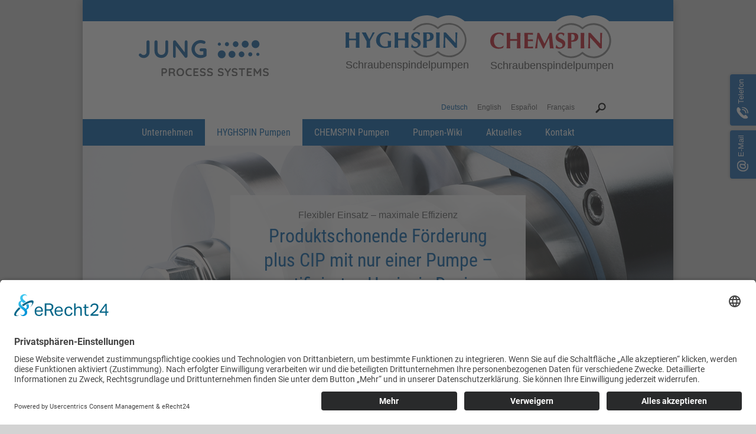

--- FILE ---
content_type: text/html; charset=utf-8
request_url: https://www.jung-process-systems.de/hyghspin-pumpen/produkte/hyghspin-extended
body_size: 13809
content:
<!DOCTYPE html>
<html class="no-js" lang="de">
<head>

<meta charset="utf-8">
<!-- 
	This website is powered by TYPO3 - inspiring people to share!
	TYPO3 is a free open source Content Management Framework initially created by Kasper Skaarhoj and licensed under GNU/GPL.
	TYPO3 is copyright 1998-2026 of Kasper Skaarhoj. Extensions are copyright of their respective owners.
	Information and contribution at https://typo3.org/
-->

<base href="https://www.jung-process-systems.de/">
<link rel="shortcut icon" href="/fileadmin/template/favicon.png" type="image/png">

<meta name="generator" content="TYPO3 CMS" />
<meta name="author" content="Author" />
<meta name="robots" content="index,follow" />
<meta name="keywords" content="Schraubenspindelpumpe, Volumenstrom, Edelstahl, Viskosität, CIP, CIP System, SIP" />
<meta name="description" content="Die HYGHSPIN Long ist für Anwendungen im Niederdruckbereich bis zu 6 bar Differenzdruck für höhere Volumenströmen oder besonders großen Feststoffe. Mehr Info" />
<meta name="language" content="de" />


<link rel="stylesheet" type="text/css" href="/typo3temp/assets/css/7015c8c4ac.css?1660841168" media="all">
<link rel="stylesheet" type="text/css" href="/fileadmin/template/Resources/Public/foundation-5.5.0/css/normalize.css?1535272893" media="all">
<link rel="stylesheet" type="text/css" href="/fileadmin/template/Resources/Public/foundation-5.5.0/css/foundation.min.css?1535272893" media="all">
<link rel="stylesheet" type="text/css" href="/fileadmin/template/Resources/Public/Css/app.css?1723019915" media="all">
<link rel="stylesheet" type="text/css" href="/fileadmin/template/Resources/Public/Css/jquery.bxslider.css?1442048243" media="all">
<link rel="stylesheet" type="text/css" href="/fileadmin/template/Resources/Public/Css/magnific-popup.css?1648293586" media="all">
<link rel="stylesheet" type="text/css" href="/fileadmin/template/Resources/Public/Css/slick.css?1560364603" media="all">
<link rel="stylesheet" type="text/css" href="/fileadmin/template/Resources/Public/Css/e360producthighlights.css?1604055031" media="all">



<script src="/fileadmin/template/Resources/Public/foundation-5.5.0/js/vendor/jquery.js?1535272897"></script>
<script src="/fileadmin/template/Resources/Public/foundation-5.5.0/js/vendor/modernizr.js?1535272897"></script>
<script src="/fileadmin/template/Resources/Public/foundation-5.5.0/js/foundation.min.js?1535272897"></script>
<script src="/fileadmin/template/Resources/Public/Js/jquery.bxslider.min.js?1659773596"></script>
<script src="/fileadmin/template/Resources/Public/Js/e360supernavi.js?1561625501"></script>
<script src="/fileadmin/template/Resources/Public/Js/isotope.pkgd.js?1621531431"></script>
<script src="/fileadmin/template/Resources/Public/Js/jquery.magnific-popup.js?1648292672"></script>
<script src="/fileadmin/template/Resources/Public/Js/jquery.lazy.min.js?1659262504"></script>
<script src="/fileadmin/template/Resources/Public/Js/app.js?1659972995"></script>
<script src="/fileadmin/template/Resources/Public/Js/slick.min.js?1560364603"></script>
<script src="/fileadmin/template/Resources/Public/Js/e360-product-highlights.class.js?1561630905"></script>
<script src="/fileadmin/template/Resources/Public/Js/e360productpopup.js?1561631428"></script>
<script src="/typo3temp/assets/js/5508b6c4f0.js?1660841168"></script>


<title>Schraubenspindelpumpe für Niederdruck|Feststoffe | HYGHSPIN Extended </title>  <meta name="viewport" content="width=device-width, initial-scale=1.0">  <meta data-privacy-proxy-server="https://privacy-proxy-server.usercentrics.eu">
  <script id="usercentrics-cmp" async data-eu-mode="true" data-settings-id="t8szY0ZJ_" src="https://app.eu.usercentrics.eu/browser-ui/latest/loader.js"></script>
  <script type="application/javascript" src="https://sdp.eu.usercentrics.eu/latest/uc-block.bundle.js"></script>
</head>
<body class="hyghspin">
<div class="off-canvas-wrap" data-offcanvas>
    <div class="inner-wrap">
        <aside class="left-off-canvas-menu donotprint">
            <ul id="mainMenu"><li><a href="/unternehmen">Unternehmen</a></li><li class="active"><a href="/hyghspin-pumpen">HYGHSPIN Pumpen</a><ul><li class="has-sub active"><a href="/hyghspin-pumpen/produkte">Produkte</a><ul><li><a href="/hyghspin-pumpen/produkte/hyghspin">HYGHSPIN</a></li><li class="active"><a href="/hyghspin-pumpen/produkte/hyghspin-extended">HYGHSPIN Extended</a></li><li><a href="/hyghspin-pumpen/produkte/hyghspin-hopper">HYGHSPIN Hopper</a></li><li><a href="/hyghspin-pumpen/produkte/hyghspin-double-flow">HYGHSPIN Double Flow</a></li><li><a href="/hyghspin-pumpen/produkte/hyghspin-engineered">HYGHSPIN Engineered</a></li></ul></li><li class="has-sub"><a href="/hyghspin-pumpen/anwendungs-beispiele">Anwendungs-Beispiele</a></li><li class="has-sub"><a href="/hyghspin-pumpen/vorteile">Vorteile</a></li></ul></li><li><a href="/chemspin-pumpen">CHEMSPIN Pumpen</a></li><li><a href="/pumpen-wiki">Pumpen-Wiki</a></li><li><a href="/aktuelles">Aktuelles</a></li><li><a href="/kontakt">Kontakt</a></li><li><a href="/impressum">Impressum</a></li></ul><ul id="specialsMenu"><li><a href="/datenschutz">Datenschutz</a></li></ul>
			<hr>
			<li class="act"> <a href="/hyghspin-pumpen/produkte/hyghspin-extended">Deutsch</a> </li><li> <a href="/en/hyghspin-pumpen/products/hyghspin-extended">English</a> </li><li> <a href="/es/hyghspin-pumpen/productos/hyghspin-extended">Espa&ntilde;ol</a> </li><li> <a href="/fr/hyghspin-pumpen/produits/hyghspin-extended">Fran&ccedil;ais</a> </li>
        </aside>
        <header id="mobile-header-fixed" class="show-for-small-only donotprint">
            <div class="row website">
                <div class="small-8 columns">
                    <a href="/">				
                        <img src="/fileadmin/template/Resources/Public/Images/logo.svg"
                             style="width: auto; height: 80px; padding: 10px 0;">
                    </a>
                </div>
            </div>
            <nav class="tab-bar show-for-small-only donotprint website">
                <section class="left-small">
                    <a class="left-off-canvas-toggle menu-icon" href="#off-canvas-navigation"><span></span></a>
                </section>
                <section class="right tab-bar-section">
                    <a href="/suche">
                        <img src="/fileadmin/template/Resources/Public/Images/icon-search.svg" width="35">
                    </a>
                </section>
            </nav>
        </header>

<!--
		<div class="show-for-small donotprint website">
            <div class="row">
                <div class="medium-12 large-12 columns" style="padding-left: 0em; padding-right: 0em;">
                    <img style="width:100%;" src="/fileadmin/user_upload/Slideshow/header_sf_comp.jpg" width="580" height="440" alt="" />
                </div>
            </div>
        </div>
	-->	
		
        <div class="row" id="pageContainer">
			<div class="hide-for-small donotprint website" id="topbar">
				<div class="row">
					<div class="medium-12 large-12 columns">
						
						<p>&nbsp;<!--<p>hygienisch · schonend · wirtschaftich</p>--></p>
						
					</div>
				</div>
			</div>		
            <div class="small-12 large-12 columns">
                <!-- header (Desktop)-->
                <div class="row hide-for-small printonly" id="printonlyHeaderTable">
                    <table style="width:100%">
                        <tr>
                            <td valign="top" width="60%">
                                <p><span style="font-weight: bold;">Jung Process Systems GmbH</span><br>
                                    Auweg 2 · 25495 Kummerfeld<br>
                                    Tel. +49 4101 7958-140 · Fax +49 4101 7958-142<br>
                                    info@jung-process-systems.de · www.jung-process-systems.de</p>
                            </td>
                            <td valign="top" width="40%">
                                <img style="max-width: 220px; width:auto" src="/fileadmin/template/Resources/Public/Images/logo.svg" width="221" height="61" alt="" />
                            </td>
                        </tr>
                    </table>
                </div>
                <!-- header (Desktop)-->
                <div class="row hide-for-small  donotprint">
                    <header id="header-desktop">
                        <div class="medium-5 large-5 columns">
                            <a href="/">
                                <img src="/fileadmin/template/Resources/Public/Images/logo.svg" class="logo" style="max-width: 220px; ">
                            </a>
                        </div>
                        <div class="medium-7 large-7 columns">
                            <div class="row">
                                <div class="large-6 medium-6 columns">
									<div class="productline hyghspin">
										<a href="/hyghspin-pumpen">
											<img src="/fileadmin/user_upload/Logos/HYGHSPIN_logo_o_unterzeile.svg">
										</a>
										<p>Schraubenspindelpumpen</p>
									</div>
								</div>
								<div class="large-6 medium-6 columns">
									<div class="productline chemspin">
										<a href="/chemspin-pumpen">
											<img src="/fileadmin/user_upload/Logos/CHEMSPIN__lgo_o_unterzeile.svg">
										</a>
										<p>Schraubenspindelpumpen</p>
									</div>
                                </div>
                            </div>
                            <div class="row">
                                <!-- Lang Menu -->
                                <div id="langMenuColumn" class="large-12 medium-12 columns">
									<ul id="langMenu">
                                    <li class="act"> <a href="/hyghspin-pumpen/produkte/hyghspin-extended">Deutsch</a> </li><li> <a href="/en/hyghspin-pumpen/products/hyghspin-extended">English</a> </li><li> <a href="/es/hyghspin-pumpen/productos/hyghspin-extended">Espa&ntilde;ol</a> </li><li> <a href="/fr/hyghspin-pumpen/produits/hyghspin-extended">Fran&ccedil;ais</a> </li>
									<li><a href="/suche"><img src="/fileadmin/template/Resources/Public/Images/icon-search-dark.svg" width="24px"></a></li>
									</ul>
                                </div>
							</div>
                        </div>
                    </header>
                </div>
				
                <div id="topMenu" class="row  hide-for-small donotprint">
					<ul class="left"><li class="company"><a href="/unternehmen">Unternehmen</a></li><li class="hyghspin active"><a href="/hyghspin-pumpen">HYGHSPIN Pumpen</a></li><li class="chemspin"><a href="/chemspin-pumpen">CHEMSPIN Pumpen</a></li><li class="pumpenwiki"><a href="/pumpen-wiki">Pumpen-Wiki</a></li><li class="news"><a href="/aktuelles">Aktuelles</a></li><li class="contact"><a href="/kontakt">Kontakt</a></li></ul>

					<div id="subMenuCompany" class="subMenu">
						<div class="row">
							<div class="large-4 columns">
								<img src="/fileadmin/_processed_/1/b/csm_2_bbdc3e15bf.jpg" width="300" height="100" alt="" />
							</div>
							<div class="large-4 columns">
								<h5>Unternehmen</h5>
								<p>Von Kummerfeld in die Welt. Im Nordwesten von Hamburg werden unsere Pumpen von einem Team von ca. 100 Mitarbeitern gefertigt und montiert</p>							
							</div>
							<div class="large-4 columns">
								<div class="table">
									<div class="table-cell"><a href="/unternehmen/entwicklungsabteilung" class="subpage">Entwicklungsabteilung</a><a href="/unternehmen/zertifizierungen" class="subpage">Zertifizierungen</a><a href="/unternehmen/stellenangebote" class="subpage">Stellenangebote</a><a href="/unternehmen/anfahrt" class="subpage">Anfahrt</a></div>
								</div>
							</div>			
						</div>
					</div>						
					
					<div id="subMenuHyghspin" class="subMenu">
						<div class="row">
							<div class="large-4 columns">
								<img src="/fileadmin/_processed_/8/f/csm_shutterstock_1767733913_1bb877bb7f.jpg" width="300" height="100" alt="" />
								<h5>HYGHSPIN Pumpen</h5>
								<p>Sehr flexibel, top Hygiene HYGHSPIN Pumpen sind bewährte Lösungen für Anwendungen mit hygienischen Anforderungen.</p>
							</div>
							<div class="large-8 columns">
								<div class="table">
									<div class="table-cell"><strong> <a href="/hyghspin-pumpen/produkte" class="active">Produkte</a> </strong><a href="/hyghspin-pumpen/produkte/hyghspin" class="subpage">HYGHSPIN</a><strong> <a href="/hyghspin-pumpen/produkte/hyghspin-extended" class="subpage active">HYGHSPIN Extended</a> </strong><a href="/hyghspin-pumpen/produkte/hyghspin-hopper" class="subpage">HYGHSPIN Hopper</a><a href="/hyghspin-pumpen/produkte/hyghspin-double-flow" class="subpage">HYGHSPIN Double Flow</a><a href="/hyghspin-pumpen/produkte/hyghspin-engineered" class="subpage">HYGHSPIN Engineered</a></div>
									<div class="table-cell"><strong> <a href="/hyghspin-pumpen/anwendungs-beispiele">Anwendungs-Beispiele</a> </strong><a href="/hyghspin-pumpen/anwendungs-beispiele/lebensmittel" class="subpage">Lebensmittel</a><a href="/hyghspin-pumpen/anwendungs-beispiele/getraenke" class="subpage">Getränke</a><a href="/hyghspin-pumpen/anwendungs-beispiele/kosmetik" class="subpage">Kosmetik</a><a href="/hyghspin-pumpen/anwendungs-beispiele/pharmazeutische-produkte" class="subpage">Pharmazeutische Produkte</a><a href="/hyghspin-pumpen/anwendungs-beispiele/tierfutter" class="subpage">Tierfutter</a></div>
									<div class="table-cell"><strong> <a href="/hyghspin-pumpen/vorteile">Vorteile</a> </strong><a href="http://www.jung-process-systems.de/hyghspin-pumpen/vorteile/#panelTop1" class="subpage">Flexibilität</a><a href="http://www.jung-process-systems.de/hyghspin-pumpen/vorteile/#panelTop2" class="subpage">Produktschonung</a><a href="http://www.jung-process-systems.de/hyghspin-pumpen/vorteile/#panelTop3" class="subpage">Hygieneniveau</a><a href="http://www.jung-process-systems.de/hyghspin-pumpen/vorteile/#panelTop4" class="subpage">Anlagenlayout</a><a href="http://www.jung-process-systems.de/hyghspin-pumpen/vorteile/#panelTop5" class="subpage">Verschleißfestigkeit</a><a href="http://www.jung-process-systems.de/hyghspin-pumpen/vorteile/#panelTop6" class="subpage">Servicefreundlichkeit</a><a href="http://www.jung-process-systems.de/hyghspin-pumpen/vorteile/#panelTop7" class="subpage">Blockbauweise</a></div>
									
								</div>
							</div>			
						</div>
					</div>
					
					<div id="subMenuChemspin" class="subMenu">
						<div class="row">
							<div class="large-4 columns">
								<img src="/fileadmin/_processed_/3/0/csm_Raffinerie_sh_721489471_d3d5ef9436.png" width="300" height="100" alt="" />
								<h5>CHEMSPIN Pumpen</h5>
								<p>Das Multitalent: Von wässrig bis hochviskos über abrasiv bis gasbeladen. CHEMSPIN Pumpen lösen eine Vielzahl von Problemen. Sie sind sehr flexibel und haben ein geringes Kavitationsrisiko.</p>
							</div>
							<div class="large-8 columns">
								<div class="table">
									<div class="table-cell"><strong> <a href="/chemspin-pumpen/produkte">Produkte</a> </strong><a href="/chemspin-pumpen/produkte/chemspin-es-1" class="subpage">CHEMSPIN</a><a href="/chemspin-pumpen/produkte/chemspin-es" class="subpage">CHEMSPIN ES</a><a href="/chemspin-pumpen/produkte/chemspin-es-2" class="subpage">CHEMSPIN ATEX</a><a href="/chemspin-pumpen/produkte/chemspin-es-3" class="subpage">CHEMSPIN INLINE</a></div>
									<div class="table-cell"><strong> <a href="/chemspin-pumpen/anwendungs-beispiele">Anwendungs-Beispiele</a> </strong><a href="http://jung-process-systems.de/chemspin-pumpen/anwendungs-beispiele/#klebstoffe" class="subpage">Klebstoffe</a><a href="http://jung-process-systems.de/chemspin-pumpen/anwendungs-beispiele/#unterbodenschutz" class="subpage">Unterbodenschutz</a><a href="http://jung-process-systems.de/chemspin-pumpen/anwendungs-beispiele/#tanklaeger" class="subpage">Tankläger</a><a href="http://jung-process-systems.de/chemspin-pumpen/anwendungs-beispiele/#farben_lacke" class="subpage">Farben und Lacke</a><a href="http://jung-process-systems.de/chemspin-pumpen/anwendungs-beispiele/#reinigungsmittel" class="subpage">Reinigungsmittel</a></div>
									<div class="table-cell"><strong> <a href="/chemspin-pumpen/vorteile">Vorteile</a> </strong><a href="http://jung-process-systems.de/chemspin-pumpen/vorteile/#panelTop1" class="subpage">Flexibilität</a><a href="http://jung-process-systems.de/chemspin-pumpen/vorteile/#panelTop2" class="subpage">Sicherer Betrieb</a><a href="http://jung-process-systems.de/chemspin-pumpen/vorteile/#panelTop3" class="subpage">Geringes Kavitationsrisiko</a><a href="http://jung-process-systems.de/chemspin-pumpen/vorteile/#panelTop4" class="subpage">Verschleißfestigkeit</a><a href="http://jung-process-systems.de/chemspin-pumpen/vorteile/#panelTop5" class="subpage">Restentleerbarkeit</a><a href="http://jung-process-systems.de/chemspin-pumpen/vorteile/#panelTop6" class="subpage">Selbstansaugend</a><a href="http://jung-process-systems.de/chemspin-pumpen/vorteile/#panelTop7" class="subpage">Servicefreundlichkeit</a></div>
									
								</div>
							</div>			
						</div>
					</div>					
				
					<div id="subMenuPumpenwiki" class="subMenu">
						<div class="row">
							<div class="large-4 columns">
								<img src="/fileadmin/_processed_/4/3/csm_shutterstock_629144684_df16982ea9.jpg" width="300" height="100" alt="" />
							</div>
							<div class="large-4 columns">
								<h5>Pumen-Wiki</h5>
								<p>Entdecken Sie technische Erklärungen und Begriffe in unserem Wiki sowie Filme über die Förderprinzipien der verschiedenen Pumpentypen.</p>							
							</div>
							<div class="large-4 columns">
								<div class="table">
									<div class="table-cell"><a href="/pumpen-wiki-1" class="subpage">Pumpen-Wiki</a><a href="/pumpen-wiki/pumpen-technikfilme" class="subpage">Pumpen Technikfilme</a></div>
								</div>
							</div>			
						</div>
					</div>					

					<div id="subMenuNews" class="subMenu">
						<div class="row">
							<div class="large-4 columns">
								<img src="/fileadmin/_processed_/5/e/csm_jung-co-highspyn-4636_b98068bfcb.jpg" width="300" height="100" alt="" />
							</div>
							<div class="large-4 columns">
								<h5>News</h5>
								<p>Was gibt es Neues? Informieren Sie sich über anstehende Messeauftritte und Innovationen.</p>							
							</div>
							<div class="large-4 columns">
								<div class="table">
									<div class="table-cell"><a href="/news/news" class="subpage">News</a><a href="/news/presse-downloadcenter" class="subpage">Presse Downloadcenter</a><a href="/news/messekalender" class="subpage">Messekalender</a></div>
								</div>
							</div>			
						</div>
					</div>

					<div id="subMenuContact" class="subMenu">
						<div class="row">
							<div class="large-4 columns">
								<img src="/fileadmin/_processed_/8/0/csm_jung-co-highspyn-4595_8347535366.jpg" width="300" height="100" alt="" />
							</div>
							<div class="large-4 columns">
								<h5>Kontakt</h5>
								<p>Sie haben Fragen? Nehmen Sie Kontakt zu uns oder unseren Partnern auf. Wir antworten schnell.</p>							
							</div>
							<div class="large-4 columns">
								<div class="table">
									<div class="table-cell"><a href="/kontakt/vertriebspartner" class="subpage">Vertriebspartner</a><a href="/kontakt/anfahrt" class="subpage">Anfahrt</a><a href="/kontakt/kontaktformular" class="subpage">Kontaktformular</a></div>
								</div>
							</div>			
						</div>
					</div>					
					
                </div>
				
				


				

    <section id="header" class="donotprint">
        <!-- Header & Slider -->
        <div class="row large-collapse">
            <div class="medium-12 large-12 columns large-collapse">
                
    

            <div id="c1557" class="frame frame-default frame-type-dce_header frame-layout-0">
                
                
                    



                
                
                    

    



                
                

    
    <div class="dce header">
	<div class="inner">
		<div class="text">
			<h5>Flexibler Einsatz – maximale Effizienz</h5>		
			<h4>Produktschonende Förderung plus CIP mit nur einer Pumpe – zertifiziertes Hygienic Design</h4>
		</div>
		
		
				<img src="/fileadmin/_processed_/e/8/csm_HY_003-HYGHSPIN_Foerderschrauben_eff25587d7.png" width="1000" height="360" alt="" />
			

	</div>
</div>


                
                    



                
                
                    



                
            </div>

        


            </div>
        </div>
		
		<div id="productline-mobile" class="row show-for-small-only">
			<div class="small-push-1 small-5 columns">
				<div class="productline hyghspin">
					<a href="/hyghspin-pumpen">
						<img src="/fileadmin/user_upload/Logos/HYGHSPIN_logo_o_unterzeile.svg">
					</a>
					<p>Schraubenspindelpumpen</p>
				</div>
			</div>
			<div class="small-5 columns">
				<div class="productline chemspin">
					<a href="/chemspin-pumpen">
						<img src="/fileadmin/user_upload/Logos/CHEMSPIN__lgo_o_unterzeile.svg">
					</a>
					<p>Schraubenspindelpumpen</p>
				</div>
			</div>
		</div>
		
    </section>

    <!-- Breadcrumb -->
    <p id="breadcrumb"> <a href="/">Home</a>&nbsp;&nbsp;>&nbsp;&nbsp;  <a href="/hyghspin-pumpen">HYGHSPIN Pumpen</a> &nbsp;&nbsp;>&nbsp;&nbsp;  <a href="/hyghspin-pumpen/produkte">Produkte</a> &nbsp;&nbsp;>&nbsp;&nbsp;  <span class="current"> <a href="/hyghspin-pumpen/produkte/hyghspin-extended">HYGHSPIN Extended</a> </span> </p>





    <section id="main-content">
	
	
	
	
		<div class="row">
			<div id="mainCol" class="small-12 medium-8 large-8 columns">
				<img src="/fileadmin/user_upload/Logos/HYGHSPIN_Schraubenspindelpumpe.svg" width="230" height="102"   alt="" >
			</div>			
		</div>
		<div class="row">
            <div id="mainCol" class="small-12 medium-8 large-8 columns">

                <!--TYPO3SEARCH_begin-->
                
    

            <div id="c1558" class="frame frame-default frame-type-text frame-layout-0 frame-space-after-small">
                
                
                    



                
                
                    



                
                

    <h1>Eine Schraubenspindelpumpe aus der HYGHSPIN Baureihe ist die perfekte Lösung für viele Anwendungen<br> &nbsp;</h1>
<p>Innovative Konstruktion, Hygienic Design, hohe Wirtschaftlichkeit, optimales MTTR-Verhältnis und mehr sprechen für HYGHSPIN.</p>
<p>Die HYGHSPIN Pumpenbaureihe von Jung Process Systems aus hochwertigem Edelstahl hat sich weltweit bewährt und ist für fließfähige Produkte nahezu jeder Viskosität und Konsistenz einsetzbar – ob wässrig, hochviskos, stückig, faserig oder gasbeladen.</p>


                
                    



                
                
                    



                
            </div>

        


                <!--TYPO3SEARCH_end-->

            </div>

            <div id="rightCol" class="medium-4 large-4 columns donotprint"> <!-- hide-for-small -->
                <!-- right Column -->
                
                <div class="partial schnellanfrage">
	<p class="headline">Sie haben Fragen?<br>Wir beraten Sie gerne.</p>
	<p class="tel">+49 4101 80409-0</p>
	<p class="email"><a href="javascript:linkTo_UnCryptMailto(%27ocknvq%2CucnguBlwpi%5C%2Frtqeguu%5C%2Fuauvgou0fg%27);">sales[at]jung-process-systems.de</a></p>
	
	<a class="button tiny" href="/kontakt/kontaktformular">SCHNELLANFRAGE</a>

	<div class="image">
		<img alt="Herausforderung: Entgasen von Säften mit Fasern und Pulpen in der Getränkeindustrie" src="/fileadmin/_processed_/b/a/csm_box_beratung_groenwoldt_600x340px_1450ae3eac.jpg" width="400" height="250" />
	</div>
	<p class="beratung">Beratung:<br>Henning Grönwoldt-Hesse</p>
</div>
            </div>
		</div>
		<div class="row">
            <div id="mainCol" class="small-12 medium-12 large-12 columns">

                <!--TYPO3SEARCH_begin-->
                
    

            <div id="c132" class="frame frame-default frame-type-text frame-layout-0">
                
                
                    



                
                
                    



                
                

    <h2>Schraubenspindelpumpe HYGHSPIN Extended – die clevere Lösung für Niederdruckanwendungen</h2>
<p><strong>Große Fördermengen oder Feststoffe bei kompakten Abmaßen.</strong></p>
<p>Die HYGHSPIN Extended ist eine Variante der weltweit bewährten HYGHSPIN Pumpenbaureihe aus hochwertigem Edelstahl. Bei der HYGHSPIN Extended liegt das Augenmerk auf Anwendungen im Niederdruckbereich bis zu 6 bar Differenzdruck.</p>
<p>Die Förderschrauben und das Pumpengehäuse sind verlängert. Die HYGHSPIN Extended erweitert so die Einsatzmöglichkeiten der einzelnen Baugrößen bei höherem Volumenstrom oder besonders großen Feststoffen.</p>
<p>Die HYGHSPIN Extended steht für hohe Leistung bei kompakten Abmaßen. Sie ist in Blockbauweise oder mit freiem Wellenende erhältlich.</p>
<p><strong>Die HYGHSPIN&nbsp;Extended&nbsp;ist in den Größen 50, 70, 90, 105 und 125 verfügbar. Die maximale Fördermenge liegt bei ca.&nbsp;300 m³/h. Der Förderdruck beträgt bis zu 6 bar.</strong></p>


                
                    



                
                
                    



                
            </div>

        


    

            <div id="c248" class="frame frame- frame-type-html frame-layout-0">
                
                
                    



                
                
                

    <div class="tx-dce-pi1 donotprint">
    <a class="animation has-fallback" href="#" data-href-fb="#product-highlights" data-href="/fileadmin/user_upload/9_9_specials/produktanimationen/Extended/102.html">
        <div class="row">
            <div class="medium-12 large-12 columns">
                <div class="contentTeaserProductDetails">
                    <div class="plus"></div>
                    <img class="logo" src="uploads/pics/hyghspin_long_01.png" width="400" height="191" alt="">
                    <div class="inner">
                        <p>HYGHSPIN EXTENDED – Jung-Schraubenspindelpumpe für hohe Volumenströme oder große Stückigkeiten</p>
                        <h3 class="title">HYGHSPIN Extended – Optimal für große Mengen und große Feststoffe</h3>
                    </div>
                    <img class="productImage" alt="HYGHSPIN Extended – Kompakte Jung-Schraubenspindelpumpe für fließfähige Förderprodukte" src="uploads/pics/hyghspin-long_01.png" width="600" height="446">
                    <div class="toolTip">
                        <p>HYGHSPIN Extended im Detail: Ihre Vorteile auf einen Klick</p>
                    </div>
                </div>
            </div>
        </div>
    </a>
</div>

<div id="product-highlights" class="mfp-hide">
    <div id="product-wrap">
        <img src="/fileadmin/user_upload/9_9_specials/produktanimationen-fallback/Basic/assets/img/pumpe.png">
        <span class="logo" style="background-image: url(uploads/pics/hyghspin_long.png);"></span>
    </div>
    <div id="caption-wrap">
        <h1>&nbsp;</h1>
        <div class="slider">
            <div class="template"></div>
        </div>
    </div>
    <div id="info-wrap">
        <small class="info-mobil">Nach rechts oder links wischen, um die Elemente zu untersuchen</small>
        <small class="info-tablet">Auf die blauen Punkte tippen, um die Elemente zu untersuchen</small>
    </div>
</div>

<script>
window.cfgProductHighlights = [
    {
        title : 'Modulares System',
        points : [
            {
                position : [374, 258],
                title : 'Pumpenaustritt / Pumpeneintritt',
                text : [
                    'Reversible Förderung möglich',
                    'Unterschiedliche Nennweiten und Standards erhältlich',
                    'Unterschiedliche Ausrichtung oben/unten, seitlich oder axial'
                ]
            },
            {
                position : [261, 374],
                title : 'Förderelemente',
                text : [
                    'Unterschiedliche, austauschbare Förderelemente in einer Baugröße'
                ]
            },
            {
                position : [51, 514],
                title : 'Pumpenaustritt / Pumpeneintritt',
                text : [
                    'Reversible Förderung möglich',
                    'Unterschiedliche Nennweiten und Standards erhältlich'
                ]
            }
        ]
    },
    {
        title : 'Wellenabdichtung',
        points : [
            {
                position : [388, 415],
                subtitle : 'Gleicher Einbauraum für:',
                text : [
                    'einfachwirkende Gleitringdichtung',
                    'doppeltwirkende Gleitringdichtung (trockenlaufsicher mit Spülung)',
                    'Lippendichtung in Cartridge- Ausführung (trockenlaufsicher ohne Spülung)'
                ]
            }
        ]
    },
    {
        title : 'Förderelemente',
        points : [
            {
                position : [309, 369],
                text : [
                    'Unwuchtfreie Förderelemente',
                    'Drehzahlregelung von 5 bis 130 Hz',
                    'Produktfbrderung und Reinigung mit einer Pumpe',
                    'Sehr gute Saugeigenschaften und geringe NPSH-Werte',
                    'Axiale produktschonende Förderung',
                    'Förderung von stückigen Gütern',
                    'Förderung von gasbeladenen Medien',
                    'Optional: kolsterisierte Oberfläche'
                ]
            }
        ]
    },
    {
        title : 'Pumpengehäuse',
        points : [
            {
                position : [317, 590],
                text : [
                    'Verschleißfeste Jung-Chromcarbicl-Beschichtung',
                    'Optional: kolsterisierte Oberflächen',
                    'Optional: Heizmantel'
                ]
            }
        ]
    },
    {
        title : 'Hygienisches Design',
        points : [
            {
                position : [439, 402],
                title : 'Reinigung',
                text : [
                    'Optimale Reinigung der Wellenabdichtungen, da sich diese voll im Reinigungsstrom befinden'
                ]
            },
            {
                position : [262, 589],
                title : 'Statische Dichtungen',
                text : [
                    'Hygienische Formringabdichtung — keine Toträume',
                    'FDA-zugelassene Elastomere in verschiedenen Qualitäten'
                ]
            },
            {
                position : [161, 560],
                title : 'Produktberührte Oberflächen',
                text : [
                    'Elektropoliert für eine optimale Reinigung (Ra < 0,8)',
                    'Optional: Ra < 0,4'
                ]
            },
            {
                position : [57, 549],
                title : 'Pumpenaustritt / Pumpeneintrit',
                text : [
                    'Horizontaler Auslauf für vollständige Entleerung'
                ]
            }
        ]
    },
    {
        title : 'Servicefreundliches Design',
        points : [
            {
                position : [891, 312],
                title : 'Synchronisationszahnräder',
                text : [
                    'Inspektionsöffnung mit Zugang zum Getriebe',
                    'Einstellung des Flankenspiels in der Anlage ohne Ablassen des Getriebeöls möglich'
                ]
            },
            {
                position : [369, 561],
                title : 'Positionierung',
                text : [
                    'Exakte Positionierung der Komponenten aufgrund präziser Fertigung'
                ]
            },
            {
                position : [94, 331],
                title : 'Vier Führungsbolzen mit Hutmuttern',
                text : [
                    'Schnelle Montage / Demontage für Inspektion bzw. Handreinigung',
                    'Führungsbolzen für schadenfreies Handling der Komponenten'
                ]
            }
        ]
    },
    {
        title : 'Korrosionsfreie Pumpe',
        points : [
            {
                position : [764, 229],
                title : 'Lagerträger',
                text : [
                    'Ausführung in Edelstahl mit Hochleistungslagerung'
                ]
            },
            {
                position : [915, 431],
                title : 'Getriebegehäuse',
                text : [
                    'Aluminiumausführung mit einer verschleißfesten und säurebeständigen Teflonbeschichtung',
                    'Optional: Edelstahlausführung'
                ]
            }
        ]
    }
];
</script>


                
                    



                
                
                    



                
            </div>

        

<div class="tx-dce-pi1">
	



	<dl class="accordion" data-accordion>
		
			<dd class="accordion-navigation" id="panelTopVorteile">
				<a href="#panelVorteile">Die Vorteile auf einen Blick</a>
				<div id="panelVorteile" class="content active">
					<ul> 	<li><strong>Kompakte Bauform, Kostenersparnis</strong><br /> 	Durch eine hohe Leistungsdichte sinken Platzbedarf und Investitionskosten<br /> 	&nbsp;</li> 	<li><strong>Maximale Schonung für stückige Produkte</strong><br /> 	Die verlängerten Schrauben erlauben die Förderung von großen Feststoffen</li> </ul>
<p>Hinzu kommen die Vorteile aller HYGHSPIN Schraubenspindelpumpen</p>
<ul> 	<li><strong>Erhebliche Kostenersparnis</strong><br /> 	Verminderte Investitions- und Wartungskosten<br /> 	&nbsp;</li> 	<li><strong>Beste Qualität</strong><br /> 	Herstellung vollständig aus Edelstahl<br /> 	&nbsp;</li> 	<li><strong>Außergewöhnliche Servicefreundlichkeit</strong><br /> 	Die Pumpe muss für Wartungsarbeiten nicht aus der Anlage entnommen werden<br /> 	&nbsp;</li> 	<li><strong>Höchste Flexibilität</strong><br /> 	Verschiedenste Produkte, Viskositäten und Mengen sind mit nur einer Pumpe förderbar<br /> 	&nbsp;</li> 	<li><strong>Produktschonende und gleichmäßige Förderung:</strong><br /> 	Geringe Geschwindigkeit, minimale Pulsation, keine Druckstöße<br /> 	&nbsp;</li> 	<li><strong>Höchstes Hygieneniveau</strong><br /> 	Keine Toträume und besonders gute Umspülung der Wellendichtung<br /> 	&nbsp;</li> 	<li><strong>CIP und SIP</strong><br /> 	Reinigung und Sterilisierung innerhalb der Anlage, Einsatz als CIP-Förderpumpe</li> </ul>
					
							<a class="button" style="color: #fff;" title="Schnellanfrage" href="/kontakt/kontaktformular">Schnellanfrage</a>
											
				</div>
			</dd>
		

		
			<dd class="accordion-navigation" id="panelTopDaten">
				<a href="#panelDaten">Technische Daten / Leistungsmerkmale</a>
				<div id="panelDaten" class="content ">
					<table class="Table"> 	<thead> 		<tr> 			<td> 			<p><strong>Typ</strong></p> 			</td> 			<td> 			<p><strong>HYGHSPIN 50E</strong></p> 			</td> 			<td> 			<p><strong>HYGHSPIN 70E</strong></p> 			</td> 			<td> 			<p><strong>HYGHSPIN 90E</strong></p> 			</td> 			<td> 			<p><strong>HYGHSPIN 125E</strong></p> 			</td> 		</tr> 	</thead> 	<tbody> 		<tr> 			<td> 			<p>Max. Förderleistung</p> 			</td> 			<td> 			<p>20 m³/h</p> 			</td> 			<td> 			<p>40 m³/h</p> 			</td> 			<td> 			<p>100 m³/h</p> 			</td> 			<td> 			<p>300 m³/h</p> 			</td> 		</tr> 		<tr> 			<td> 			<p>Max. Förderdruck</p> 			</td> 			<td> 			<p>4 bar</p> 			</td> 			<td> 			<p>6 bar</p> 			</td> 			<td> 			<p>6 bar</p> 			</td> 			<td> 			<p>6 bar</p> 			</td> 		</tr> 		<tr> 			<td> 			<p>Max. ø Feststoff</p> 			</td> 			<td> 			<p>25 mm</p> 			</td> 			<td> 			<p>30 mm</p> 			</td> 			<td> 			<p>45 mm</p> 			</td> 			<td> 			<p>67 mm</p> 			</td> 		</tr> 		<tr> 			<td> 			<p>Saugleistung</p> 			</td> 			<td colspan="4"> 			<p>NPSHr&nbsp; &gt; 0,5 m, Saughöhen bis zu 9 m möglich</p> 			</td> 		</tr> 		<tr> 			<td> 			<p>Viskosität</p> 			</td> 			<td colspan="4"> 			<p>0,5–1.000.000 mPa s, höhere Werte nach Rücksprache</p> 			</td> 		</tr> 		<tr> 			<td> 			<p>Fördertemperatur</p> 			</td> 			<td colspan="4"> 			<p>–10 bis 180 °C, höhere Werte auf Anfrage</p> 			</td> 		</tr> 		<tr> 			<td> 			<p>Reinigung</p> 			</td> 			<td colspan="4"> 			<p>voll CIP-reinigbar in der Anlage</p> 			</td> 		</tr> 		<tr> 			<td> 			<p>Sterilisation</p> 			</td> 			<td colspan="4"> 			<p>SIP in der Anlage mit Dampf oder Heißwasser</p> 			</td> 		</tr> 		<tr> 			<td> 			<p>Produktberührte Teile</p> 			</td> 			<td colspan="4"> 			<p>1.4404, 1.4539 oder 1.4462 als Option, andere Werkstoffe auf Anfrage</p> 			</td> 		</tr> 		<tr> 			<td> 			<p>Elastomere</p> 			</td> 			<td colspan="4"> 			<p>HNBR, FPM, EPDM, FFPM, FDA-Zulassung, andere Elastomere auf Anfrage</p> 			</td> 		</tr> 		<tr> 			<td> 			<p>Wellendichtungen</p> 			</td> 			<td colspan="4"> 			<p>einfach- und doppeltwirkende Gleitringdichtungen, mit Messerschneide für klebrige Medien zur Vermeidung von Anfahrschäden, einfachwirkende trockenlaufsichere Lippendichtung</p> 			</td> 		</tr> 		<tr> 			<td> 			<p>Pumpenausrichtung</p> 			</td> 			<td colspan="4"> 			<p>horizontal, vertikal oder seitlich, INLINE Ausführungen möglich</p> 			</td> 		</tr> 		<tr> 			<td> 			<p>Anschlüsse</p> 			</td> 			<td colspan="4"> 			<p>verschiedene Größen und Anschlussnormen nach Abstimmung</p> 			</td> 		</tr> 		<tr> 			<td> 			<p>Bauformen</p> 			</td> 			<td colspan="4"> 			<p>kompakte robuste Blockbauweise für alle Baugrößen, mit freiem Wellenende für die Baugrößen 70, 90, 105 und 125</p> 			</td> 		</tr> 		<tr> 			<td> 			<p>Antriebe</p> 			</td> 			<td colspan="4"> 			<p>Drehstrom-, Getriebe- oder Servomotoren (hygienische Antriebe in Edelstahlausführung als Option)</p> 			</td> 		</tr> 	</tbody> </table>
					
							<a class="button" style="color: #fff;" title="Schnellanfrage" href="/kontakt/kontaktformular">Schnellanfrage</a>
											

				</div>
			</dd>
		

		

		
			<dd class="accordion-navigation" id="panelTopGalerie">
				<a href="#panelGalerie">Galerie</a>
				<div id="panelGalerie" class="content ">
				<div class="row product-gallery">
						
							<div class="small-12 medium-6 large-4 columns">						
								<a href="/fileadmin/_processed_/a/7/csm_Hyghspin_extended_galerie_1_ac5b23ae88.jpg" title="HYGHSPIN Extended auf Edelstahlrahmen mit hygienischem Edelstahlmotor">
									<img title="HYGHSPIN Extended auf Edelstahlrahmen mit hygienischem Edelstahlmotor" alt="HYGHSPIN Extended auf Edelstahlrahmen mit hygienischem Edelstahlmotor" src="/fileadmin/_processed_/a/7/csm_Hyghspin_extended_galerie_1_4c8bc395b3.jpg" width="400" height="250" />	
								</a>
							</div>
						
							<div class="small-12 medium-6 large-4 columns">						
								<a href="/fileadmin/_processed_/c/b/csm_Hyghspin_extended_galerie_2_6a3d50ec77.jpg" title="HYGHSPIN Extended auf Edelstahlrahmen mit Spülsystem">
									<img title="HYGHSPIN Extended auf Edelstahlrahmen mit Spülsystem" alt="HYGHSPIN Extended auf Edelstahlrahmen mit Spülsystem" src="/fileadmin/_processed_/c/b/csm_Hyghspin_extended_galerie_2_7dd2577ff6.jpg" width="400" height="250" />	
								</a>
							</div>
						
							<div class="small-12 medium-6 large-4 columns">						
								<a href="/fileadmin/_processed_/c/c/csm_Hyghspin_extended_galerie_3_671c1df019.jpg" title="HYGHSPIN Extended Transferpumpen">
									<img title="HYGHSPIN Extended Transferpumpen" alt="HYGHSPIN Extended Transferpumpen" src="/fileadmin/_processed_/c/c/csm_Hyghspin_extended_galerie_3_cdf4b65dea.jpg" width="400" height="250" />	
								</a>
							</div>
														
					</div>
					
							<a class="button" style="color: #fff;" title="Schnellanfrage" href="/kontakt/kontaktformular">Schnellanfrage</a>
												
				</div>
			</dd>
		

		
			<dd class="accordion-navigation" id="panelTopDownloads">
				<a href="#panelDownloads">Downloads</a>
				<div id="panelDownloads" class="content ">
					

						<a href="/fileadmin//user_upload/Kataloge/240930_JPS_KAT_HYGHSPIN_DE_web_1.pdf" target="_blank" title=" - ">
							<div class="productDownload pdf">
																
								<p class="titel">
									
											Download
										
								</p>
							</div>
						</a>

					
					
							<a class="button" style="color: #fff;" title="Schnellanfrage" href="/kontakt/kontaktformular">Schnellanfrage</a>
											
					
				</div>
			</dd>
						
	</dl>

</div>
                <!--TYPO3SEARCH_end-->

            </div>
		</div>
		
    </section>




                <section id="footer" class="donotprint">
                    <div class="row" data-equalizer data-equalize-on="medium">
                        <div class="footer-kompetenzen medium-8 large-8  small-12 columns align-self-bottom" data-equalizer-watch>
                            <div class="row kompetenzen">
    <div class="medium-12 large-12 small-12 columns">
        <p style="font-weight: bold; padding-top: 2em; padding-bottom: 1em;">
            Weitere Kompetenzen innerhalb der Jung Gruppe:
        </p>
    </div>
</div>
<div class="row kompetenzen">
    <div class="medium-5 large-5 small-6 columns">
        <p>
            Jung &amp; Co.:
        </p>
        <a target="_blank" href="https://www.jung-co.de">
            <img src="/fileadmin/template/Resources/Public/Images/logo_jung.svg"
                 style="height:40px; margin: 10px 0 0 0;">
        </a>
    </div>
    <div class="medium-4 large-4 small-6 columns">
        <p>
            FAS Füllanlagenservice:
        </p>
        <a target="_blank" href="http://www.fas-net.de/">
            <img src="/fileadmin/template/Resources/Public/Images/logo_fas.svg"
                 style="height:40px; margin: 10px 0 0 0;">
        </a>
    </div>
    <div class="medium-3 large-3 small-12 columns"></div>
</div>
                        </div>
                        <div class="footer-services medium-4 large-4  small-12 columns align-self-bottom" data-equalizer-watch>
                            <div id="footerServices">

	<p style="font-weight: bold;">Jung Process Systems</p>
	<a href="/kontakt"><img src="/fileadmin/template/Resources/Public/Icons/brief-15x12.gif" heigth="16"> Kontaktieren Sie uns</a>	
	<p style="font-weight: bold;">Folgen Sie uns auf</p>
	<a target="_blank" href="http://www.linkedin.com/company/3009026?trk=vsrp_companies_cluster_name&amp;trkInfo=VSRPsearchId%3A2887444351453273787882%2CVSRPtargetId%3A3009026%2CVSRPcmpt%3Acompanies_cluster">
		<img src="/fileadmin/template/Resources/Public/Images/icon_linkedin.gif"  class="socialmedia" />
	</a>
	<a target="_blank" href="http://www.xing.com/companies/jungprocesssystemsgmbh">
		<img src="/fileadmin/template/Resources/Public/Images/icon_xing.gif"  class="socialmedia" />
	</a>
<!--	
	<a href="javascript:window.print();" id="pringPage" style="padding-left: 40px; line-height: 20px;">
		<img src="/fileadmin/template/Resources/Public/Images/icon_print.png" width="20" height="20">&nbsp;&nbsp;Druck-Version
	</a>			
-->
</div> 
                        </div>
                    </div>
                </section>
            </div>


			<div id="footerBar" class="small-12 large-12 columns">
				<div class="row">
					<div class="medium-12 large-12 columns">
						<p>
							<span class="copyright-info">&copy;JUNG PROCESS SYSTEMS GmbH 2026</span> &nbsp;&nbsp;&nbsp;<a href="/datenschutz">Datenschutz</a>&nbsp;&nbsp;&nbsp;<a href="/impressum">Impressum</a>
						</p>
					</div>
				</div>
			</div>
			
        </div>

        <!-- close the off-canvas menu -->
        <a class="exit-off-canvas donotprint"></a>
    </div>
</div>

<!--
  Quick Navi
  -->
  
<div class="quicknavi">
  
  <div class="quicknavi-wrap">
    <ul class="qn-inner">
      <li style="visibility: hidden;">
        <a class="qn-item qn-item--casestudy" href="/lebensmittel/case-study.html">Case Study</a>
      </li>
      <li>
		<a class="qn-item qn-item--email" href="/kontakt/vertriebspartner">E-Mail</a>
      </li>
      <li>
        <a class="qn-item qn-item--telefon tele" href="tel:+4941017958140">Telefon</a>
        <a class="qn-item qn-item--telefon telepopup overlay" id="startpopup">Telefon</a>
      </li>
    </ul>
  </div>

  <div id="popup" class="overlayHidden">
    <div id="closepopup"></div>
    <div class="small-12 medium-12 large-12 lp-bildtelefon" style="min-height: 240px;">
      <div class="small-12 medium-12 large-12 lp-pic">
        <img src="/fileadmin/user_upload/Landingpage/lebensmittel/henning_groenwoldt_hesse.jpg" style="" alt="Beratung">
      </div>
      <div class="small-12 medium-12 large-12 lp-zitat-big">
        <h3>Versierte und schnelle Beratung – </h3>
        <h3> vom Projektstart bis zur Installation!</h3>
        <h3><a> Tel. +49 4101 7958-140 </a></h3>
      </div>
    </div>
  </div>
</div>
<script>
  var startBtn = document.getElementById('startpopup'),
  CloseBtn = document.getElementById('closepopup');
  popup = document.getElementById('popup');
  startBtn.addEventListener('click', zeigeFenster);
  CloseBtn.addEventListener('click', schließeFenster);

  function zeigeFenster() {
    popup.className = 'overlayShow';
  }

  function schließeFenster() {
    popup.className = 'overlayHidden';
  }

</script>



<script type="text/javascript">
  (function ($) {
        $(document).foundation();


        $('.product-gallery').magnificPopup({
            delegate: 'a',
            type: 'image',
            closeOnContentClick: false,
            closeBtnInside: false,
            mainClass: 'mfp-with-zoom mfp-img-mobile',
            image: {
                verticalFit: true
            },
            gallery: {
                enabled: true
            },
            zoom: {
                enabled: true,
                duration: 300, // don't foget to change the duration also in CSS
                opener: function (element) {
                    return element.find('img');
                }
            }
        });


    $('.bxslider').bxSlider({
      mode: 'fade',
      auto: true
    });
	
	
    $('.bxzitateslider').bxSlider({
      mode: 'horizontal',
	  pager: false
    });	
	
    var slider = $('.slider-inner').bxSlider({
      mode: 'horizontal',
	  pager: true
    });	

	// Anwendungsbeispiele Slider 
    function checkSegment() {
        var href = $(location).attr('href');
        var segment = href.substr(href.lastIndexOf('/') + 1);
        //console.log(segment);
        if (segment == "#lebensmittel")	{slider.goToSlide(0); scroll_to_anchor("c1523");}
        if (segment == "#getraenke")	{slider.goToSlide(1); scroll_to_anchor("c1523");}
        if (segment == "#kosmetik")		{slider.goToSlide(2); scroll_to_anchor("c1523");}
        if (segment == "#pharma")		{slider.goToSlide(3); scroll_to_anchor("c1523");}
        if (segment == "#tierfutter")	{slider.goToSlide(4); scroll_to_anchor("c1523");}

        if (segment == "#klebstoffe")			{slider.goToSlide(0); scroll_to_anchor("c1582");}
        if (segment == "#unterbodenschutz")		{slider.goToSlide(1); scroll_to_anchor("c1582");}
        if (segment == "#tanklaeger")			{slider.goToSlide(2); scroll_to_anchor("c1582");}
        if (segment == "#farben_lacke")			{slider.goToSlide(3); scroll_to_anchor("c1582");}
        if (segment == "#reinigungsmittel")		{slider.goToSlide(4); scroll_to_anchor("c1582");}
		
    }
	
	function scroll_to_anchor(anchor_id){
		var tag = $("#"+anchor_id);
		$('html,body').animate({scrollTop: tag.offset().top},'slow');
	}
	
	
    $(function() {
        $('.lazy').lazy({
          effect: "fadeIn",
          effectTime: 2000,
          threshold: 0
        });
    });	
	
	checkSegment();
	
  })(jQuery);
  
  

</script>

<!-- Google tag (gtag.js) -->
<script type="text/plain" data-usercentrics="Google Analytics 4" async src="https://www.googletagmanager.com/gtag/js?id=G-3FQ93V4V4L"></script>
<script type="text/plain" data-usercentrics="Google Analytics 4">
  window.dataLayer = window.dataLayer || [];
  function gtag(){dataLayer.push(arguments);}
  gtag('js', new Date());

  gtag('config', 'G-3FQ93V4V4L');
</script>

<!--
<script async type="text/plain" data-usercentrics="LiveChat" src="https://userlike-cdn-widgets.s3-eu-west-1.amazonaws.com/3796bcec4b5f45e68b67cd4bc2eaf0969afe366581cd457cb4db3937e189a7f0.js"></script>
-->
</body>
</html>
<!-- Cached page generated 26-01-26 00:52. Expires 28-01-26 00:00 -->

--- FILE ---
content_type: text/css
request_url: https://www.jung-process-systems.de/fileadmin/template/Resources/Public/Css/app.css?1723019915
body_size: 15164
content:
/*
  primary Color:  #005ea8
  font:      #565859
  
  font-family: 'Roboto Condensed', sans-serif;
  
  font-family: 'Roboto', sans-serif;
 */

/* roboto-condensed-regular - latin */
@font-face {
  font-family: "Roboto Condensed";
  font-style: normal;
  font-weight: 400;
  src: url("../Fonts/roboto-condensed-v16-latin-regular.eot"); /* IE9 Compat Modes */
  src: local("Roboto Condensed"), local("RobotoCondensed-Regular"),
    url("../Fonts/roboto-condensed-v16-latin-regular.eot?#iefix")
      format("embedded-opentype"),
    /* IE6-IE8 */ url("../Fonts/roboto-condensed-v16-latin-regular.woff2")
      format("woff2"),
    /* Super Modern Browsers */
      url("../Fonts/roboto-condensed-v16-latin-regular.woff") format("woff"),
    /* Modern Browsers */ url("../Fonts/roboto-condensed-v16-latin-regular.ttf")
      format("truetype"),
    /* Safari, Android, iOS */
      url("../Fonts/roboto-condensed-v16-latin-regular.svg#RobotoCondensed")
      format("svg"); /* Legacy iOS */
}

/* roboto-condensed-700 - latin */
@font-face {
  font-family: "Roboto Condensed";
  font-style: normal;
  font-weight: 700;
  src: url("../Fonts/roboto-condensed-v16-latin-700.eot"); /* IE9 Compat Modes */
  src: local("Roboto Condensed Bold"), local("RobotoCondensed-Bold"),
    url("../Fonts/roboto-condensed-v16-latin-700.eot?#iefix")
      format("embedded-opentype"),
    /* IE6-IE8 */ url("../Fonts/roboto-condensed-v16-latin-700.woff2")
      format("woff2"),
    /* Super Modern Browsers */
      url("../Fonts/roboto-condensed-v16-latin-700.woff") format("woff"),
    /* Modern Browsers */ url("../Fonts/roboto-condensed-v16-latin-700.ttf")
      format("truetype"),
    /* Safari, Android, iOS */
      url("../Fonts/roboto-condensed-v16-latin-700.svg#RobotoCondensed")
      format("svg"); /* Legacy iOS */
}

/* roboto-regular - latin */
@font-face {
  font-family: "Roboto";
  font-style: normal;
  font-weight: 400;
  src: url("../Fonts/roboto-v18-latin-regular.eot"); /* IE9 Compat Modes */
  src: local("Roboto"), local("Roboto-Regular"),
    url("../Fonts/roboto-v18-latin-regular.eot?#iefix")
      format("embedded-opentype"),
    /* IE6-IE8 */ url("../Fonts/roboto-v18-latin-regular.woff2") format("woff2"),
    /* Super Modern Browsers */ url("../Fonts/roboto-v18-latin-regular.woff")
      format("woff"),
    /* Modern Browsers */ url("../Fonts/roboto-v18-latin-regular.ttf")
      format("truetype"),
    /* Safari, Android, iOS */
      url("../Fonts/roboto-v18-latin-regular.svg#Roboto") format("svg"); /* Legacy iOS */
}

/* roboto-700 - latin */
@font-face {
  font-family: "Roboto";
  font-style: normal;
  font-weight: 700;
  src: url("../Fonts/roboto-v18-latin-700.eot"); /* IE9 Compat Modes */
  src: local("Roboto Bold"), local("Roboto-Bold"),
    url("../Fonts/roboto-v18-latin-700.eot?#iefix") format("embedded-opentype"),
    /* IE6-IE8 */ url("../Fonts/roboto-v18-latin-700.woff2") format("woff2"),
    /* Super Modern Browsers */ url("../Fonts/roboto-v18-latin-700.woff")
      format("woff"),
    /* Modern Browsers */ url("../Fonts/roboto-v18-latin-700.ttf")
      format("truetype"),
    /* Safari, Android, iOS */ url("../Fonts/roboto-v18-latin-700.svg#Roboto")
      format("svg"); /* Legacy iOS */
}


@keyframes slideinheader {
  from {
	top: 0%;
	opacity: 0;
  }

  to {
    top: 50%;
	opacity: 1;
  }
}

.news-img-caption {
  display: none;
}

body {
  font-family: Arial, sans-serif;
  background-color: LightGray;
  color: #4c4c4c;
}

.printonly {
  display: none !important;
}

@media print {
  .donotprint {
    display: none !important;
  }

  .printonly {
    display: inline !important;
  }
}

/* p {
    font-size: 13px;
} */

#pageContainer {
	background-color: #fff;
	overflow: hidden;
	-webkit-box-shadow: 0px 0px 15px 0px rgba(0,0,0,.3); 
	box-shadow: 0px 0px 15px 0px rgba(0,0,0,.3);	
}
@media only screen and (max-width: 40em) {
/*	#header {display: none;}
 */
	#header .column, 
	#header .columns {
		padding: 0;
	}
}

#header-desktop {
	padding: 0 5rem;
}

#mainCol ul {
  margin-left: 15px;
}
#mainCol p,
#mainCol ul li {
  font-size: .9rem;
  line-height: 1.3;
}

.right {
  text-align: right;
}

h1,
h2,
h3,
h4 {
  font-family: "Roboto Condensed", sans-serif;
}

h1 {
  font-weight: normal;
  font-size: 31px;
  padding: 0 0 10px 0;
  margin: 0;
  line-height: 37px;
  color: #4c4c4c;
}

.startSeite h1 {
  padding-top: 1em;
}

h2 {
  font-weight: normal;
  font-size: 21px;
  padding: 0 0 30px;
  margin: 0;
  line-height: 27px;
  color: #4c4c4c;
}

h3 {
  font-size: 18px;
  padding: 0;
  margin: 0;
  color: #4c4c4c;
}

h4 {
  font-size: 16px;
  padding: 0;
  margin: 0;
  color: #4c4c4c;
}

@media only screen and (max-width: 40em) {
	h1 {
	  font-size: 25px;
	}

	h2 {
	  font-size: 18px;
	}

	h3 {
	  font-size: 15px;
	}

}

p {
	line-height: 1.3;
}

.chemspin h1,
.chemspin h2,
.chemspin h3 {
	color: #c72535;
}

.hyghspin h1,
.hyghspin h2,
.hyghspin h3 {
	color: #005ea8;
}

.chemspin a {
  color: #c72535;
}
.chemspin a.button {
  color: #fff;
}


.f3-widget-paginator { list-style: none outside none; margin-left: 0 !important; margin: 10px auto ; padding: 10px 0; }
.f3-widget-paginator li { display: inline; margin-right: 10px;}
.f3-widget-paginator li.current {font-weight: bold;}

div.csc-textpic-border div.csc-textpic-imagewrap img,
#rightCol #videoBox img {
  border: 1px solid #565859;
  padding: 0;
}

.csc-bulletlist {
  margin-top: 10px;
  margin-bottom: 30px;
}

.ce-div {
  border: 0;
  border-bottom: 2px dotted #7e8083;
  padding: 0 0 1rem 0;
  margin: 0 0 1rem 0;
}

.boxLink {
  text-transform: uppercase;
}

.boxLink:before {
  content: "> ";
}

.contenttable {
  margin: 0;
  width: 100%;
  border: 0;
  border: 1px solid #808080; 
}
.contenttable tr {
  border-bottom: 1px solid #808080;
}


.contenttable tbody tr:nth-child(even) {
  background: #f3f3f3;
}
.contenttable tbody tr:nth-child(odd) {
  background: #fafafa;
}
.contenttable thead tr {
  background: #f3f3f3;
}



.csc-frame-indent {
  /*  13.12.2015 Der Abstand soll �berall linksb�ndig sein
        padding-left: 50px;
     */
}

@media print {
  .csc-frame-indent {
    padding-left: 0px;
  }
}

@media only screen and (max-width: 40em) {
  .csc-frame-indent {
    padding-left: 0px;
  }
}

ul.csc-uploads span.csc-uploads-fileName {
  text-decoration: none;
}

#topbar {
  background-color: #005ea8;
  color: #fff;
}

#topbar p {
  text-align: right;
  padding: 0;
  font-weight: bold;
  margin: 0.5em 237px 0.5em 0;
}

.logo {
  margin: 2em 0;
}

.productline {}
.productline img {
	margin: -10px 0 0 0;"
}
.productline p {
	font-size: 1.1rem;
	margin-top: -5px;
	margin-bottom: 40px;
	line-height: 120%;
}

@media only screen and (max-width: 40em) {
	.productline p {
		font-size: .7rem;
		margin-top: 0px;
		margin-bottom: 0;
		line-height: 120%;
	}
}

#productline-mobile {
	border-top: 24px solid #0063a7;
}
#productline-mobile > .small-6:first-child { padding-left: 0.9375em;}
#productline-mobile > .small-6:last-child {	padding-right: 0.9375em;}
#productline-mobile > .small-6:first-child img {margin-right: 10px;}
#productline-mobile > .small-6:last-child img {margin-left: 10px;}

#langMenu {
  float: right;
  list-style: none;
  padding: 0;
  margin: 0;
}

#langMenu li {
  float: left;
  padding-right: 1.0em;
}

#langMenu li a {
  color: #565859;
  font-size: 0.75rem;
  line-height: 40px;
}

#langMenu li.act a {
  color: #005ea8;
}

#langMenu img {
	margin-left: 1rem;
}

.chemspin #topMenu,
.chemspin #topMenu ul {
  background-color: #c72535;
}

#topMenu {
  background-color: #005ea8;
  position: relative;
}



#topMenu ul {
  background-color: #005ea8;	
  width: 100%;
  list-style: none;
  display: flex;
  padding: 0 0 0 0;
  margin: 0;
  position: relative;
}

#topMenu ul {
	padding: 0 5rem;
}

#topMenu ul li {
  display: block;
  padding: 10px 20px;
}
#topMenu ul li:fist-child {
  padding-left: 0;
}

#topMenu ul li:hover,
#topMenu ul li.active {
	background-color: #fff;
}
#topMenu ul li:hover a,
#topMenu ul li.active a {
	color: #005ea8;
}

.chemspin #topMenu ul li:hover,
.chemspin #topMenu ul li.active {
	background-color: #fff;
}
.chemspin #topMenu ul li:hover a,
.chemspin #topMenu ul li.active a {
	color: #c72535;
}

#topMenu ul li a {
  font-family: "Roboto Condensed", sans-serif;
  color: #fff;

}

#topMenu h5 {
	font-weight: bold;
}


.subMenu {
	position: absolute;
	z-index: 9;
	top: 45px;
	padding: 0 6rem;
	max-width: 1000px;
	width: 100%;
	font-size: .9rem;
	display: none;
}

.subMenu h5 {
	font-size: 0.95rem; 
	margin: .5rem 0;
}
.subMenu p {
	font-size: .9rem;
}
.subMenu > .row {
	width: 100%;
	background-color: #fff;
	box-shadow: 0px 3px 5px 0px rgba(0,0,0,0.5);
	-webkit-box-shadow: 0px 3px 5px 0px rgba(0,0,0,0.5);
	-moz-box-shadow: 0px 3px 5px 0px rgba(0,0,0,0.5);  
	padding-top: 40px;
	padding-bottom: 20px;
}

.subMenu .table {
	display: table;
}
.subMenu .table-cell {
	display: table-cell;
	padding: 0 5px;
}
.subMenu .table-cell a {
	display: block;
	color: #4c4c4c;	
	margin-bottom: 8px ;
	font-size: .8rem;
}

.subMenu .table-cell a.subpage {
	margin-bottom: 10px ;
}

.subMenu .table-cell a.subpage:before {
	content: "› ";

}
.subMenu a:hover,
.subMenu a.active {
	color: #005ea8;
}
.chemspin .subMenu a:hover,
.chemspin .subMenu a.active {
	color: #c72535;
}


	

#subMenuUnternehmen,
#subMenuHyghspin,
#subMenuChemspin {
	position:absolute;
	left:auto;
	
}

/*
html:lang(fr) #topMenu ul li a {
  font-size: 0.85rem;
}

html:lang(es) #topMenu ul li a {
  font-size: 0.9rem;
}
 */

#topMenu ul li.home,
#topMenu ul li.home a {
  padding: 0 0 0 0;
}

#topMenu ul li.home {
  padding-right: 22px;
}

@media only screen and (min-width: 40.063em) and (max-width: 64em) and (orientation: portrait) {
  #topMenu ul li a {
    font-size: 13px;
    padding: 0 5px;
  }

  #topMenuSecondLevel ul li a {
    font-size: 13px !important;
  }
}

#topMenuSecondLevel {
  height: 36px;
}

#topMenuSecondLevel ul {
  list-style: none;
  padding: 0 0 0 50px;
  margin: 0;
}

#topMenuSecondLevel ul li {
  float: left;
  padding: 0;
}

#topMenuSecondLevel ul li a {
  font-family: "Roboto Condensed", sans-serif;
  color: #565859;
  font-size: 0.9rem;
  padding: 0 0.75em;
  line-height: 36px;
}

#topMenuSecondLevel ul li.active a {
  color: #005ea8;
}

/*
  Off Canvas men�
 */
 
.left-small {
  border-right: 0px ;
}

.tab-bar-section,
.left-small,
.left-off-canvas-menu {
  background-color: #0063a7;
  color: #ffffff;
}

.tab-bar-section.right {
  text-align: right;
}

.tab-bar-section a {
  color: #ffffff;
}

.tab-bar-section.right a {
  display: inline-block;
  line-height: 45px;
  padding-left: 5px;
}

.left-off-canvas-menu {
  background-color: #0063a7;
  padding: 10px 0;
}

.left-off-canvas-menu ul {
  padding: 0;
  margin: 0;
  list-style: none;
}

.left-off-canvas-menu li {
  background-color: #0063a7;
  padding: 0;
  margin: 0;
  border-bottom: 1px solid #b297c4;
}

.left-off-canvas-menu li li {
  border-bottom: 1px solid #8c63a7;
}

.left-off-canvas-menu li:last-child {
  border-bottom: 0;
}

.left-off-canvas-menu li.active li {
  background-color: #0063a7;
}

.left-off-canvas-menu li.active {
  background-color: #fff;
}

.left-off-canvas-menu li.active a {
  color: #0063a7;
}

.left-off-canvas-menu li.active li a {
  color: #fff;
}

.left-off-canvas-menu li.active li.active {
  background-color: #fff;
}

.left-off-canvas-menu li.active li.active a {
  color: #0063a7;
}

.left-off-canvas-menu li.active li.active li.active {
  background-color: #fff;
}

.left-off-canvas-menu li.active li.active li.active a {
  color: #0063a7;
}


.left-off-canvas-menu li a {
  font-size: 1.1rem;
  color: #fff;
  display: block;
  margin: 0 8px;
  padding: 3px 0;
}

.left-off-canvas-menu li.active li.active li a,
.left-off-canvas-menu li li a,
.left-off-canvas-menu li li li a {
  font-size: 1rem;
  color: #fff;
  display: block;
  margin: 0 8px 0 16px;
  padding: 3px 0;
}

.left-off-canvas-menu li.active {
  color: #0063a7;
}

.left-off-canvas-menu #specialsMenu {
  padding-top: 50px;
}

.left-off-canvas-menu #specialsMenu li a {
  font-size: 1rem;
}



.chemspin .left-off-canvas-menu li {
  background-color: #c72535 ;
  border-bottom: 1px solid #fff;
}
.chemspin .left-off-canvas-menu li li {
  border-bottom: 1px solid #fff;
}





.chemspin .left-off-canvas-menu li.active {
  background-color: #fff;
}

.chemspin .left-off-canvas-menu li.active li a
  color: #fff;
}
.chemspin .left-off-canvas-menu li.active a {
  color: #c72535;
}

.chemspin  .left-off-canvas-menu li.active > a {
  color: #c72535;
}
.chemspin .tab-bar-section,
.chemspin .left-small,
.chemspin .left-off-canvas-menu,
.chemspin .left-off-canvas-menu,
.chemspin .left-off-canvas-menu li.active li {
  background-color: #c72535 ;
}

.chemspin .left-off-canvas-menu li.active li.active {
  background-color: #fff;
}
.chemspin .left-off-canvas-menu li.active li.active li.active > a,
.chemspin .left-off-canvas-menu li.active li.active > a {
  color: #c72535;
}



#breadcrumb {
  padding: 20px 0;
  margin: 0 5rem;
  font-size: 0.75rem;
}
@media only screen and (max-width: 40em) {
	#breadcrumb {
	  margin: 0 ;
	}
}

#breadcrumb a {
  color: #565859;
}

#breadcrumb .current a {
  color: #005ea8;
}
.hyghspin #breadcrumb .current a {
	color: #0063a7 !important;
}
.chemspin #breadcrumb .current a {
	color: #c72535 !important;
}

#main-content {
  padding-bottom: 20px;
  margin: 0 5rem;
}
@media only screen and (max-width: 40em) {
	#main-content {
	  padding-bottom: 20px;
	  margin: 0;
	}
}

#main-content.start {
  padding-bottom: 20px;
  border-bottom: 0;
}

#mainCol {
  padding-top: 1em;
}

#rightCol {
  padding-top: 1em;
}

.kompetenzen p {
  font-size: 0.8em;
  padding: 0;
  margin: 0;
}


#footerServices,
#footerServices p,
#footerServices a {
  font-size: 0.8rem;
}
#footerServices p {
	margin: 1rem 0 .3rem 0;
	padding: 0;
}

#footerServices .socialmedia {
  border-radius: 4px;
}

#kompetenzen_SF {
  padding: 1rem 0 0 0;
  text-align: center;
}

#footerSF {
  background-color: #edf0f1;
  padding: 1rem 0 0 0;
}

#footerSF,
#footerSF a {
  color: #575656;
}

#footerSF a {
  color: #0063a7;
  font-weight: bold;
  line-height: 200%;
}

#footer {
  padding: 1em 0;
  margin: 0 5rem;
}
@media only screen and (max-width: 40em) {
	#footer {
	  padding: 1em 0;
	  margin: 0;
	}
}

#footerBar {
  background-color: #005ea8;
  color: #fff;
  padding: .5rem 5rem 1.5rem 5rem;
}

#footerBar p {
  font-size: 0.8rem;
  padding: 0.5em 0;
  margin: 0;
}

#footerBar a {
  color: #fff;
}

/*
  Partials
 */
 
.partial.schnellanfrage {
	background-color: #e5e5e5;
	padding: 20px;
	margin-bottom: 1rem;
}
.partial.schnellanfrage .email a {
	color: #4c4c4c;
}
.partial.schnellanfrage .headline,
.partial.schnellanfrage .tel,
.partial.schnellanfrage .beratung {
	padding: 0;
	margin: 0 0 5px 0;
}

.partial.schnellanfrage .image {
	margin: 0 -20px 1rem -20px;;
}

.partial.schnellanfrage .headline{
	font-weight: bold;
}



 
.borderBottom {
  border-bottom: 2px dotted #005ea8;
}

.sidebarBox h3,
#rightCol h3.title {
  font-weight: bold;
  padding-bottom: 20px;
}

#startBrangenKnowHowBox h3 {
  padding-bottom: 1em;
}

#startBrangenKnowHowBox ul {
  padding: 0;
  margin: 0;
}

#startBrangenKnowHowBox ul li {
  padding: 1px 0 1px 13px;
  float: left;
  width: 50%;
  list-style: none;
  font-size: 0.75em;
  color: #005ea8;
  background-image: url(../Images/dot.gif);
  background-repeat: no-repeat;
  background-position-x: 0;
  background-position-y: 3px;
}

#startBrangenKnowHowBox ul li:nth-child(odd) {
  width: 43%;
}

#startBrangenKnowHowBox ul li:nth-child(even) {
  width: 57%;
}

#startBrangenKnowHowBox img {
  padding-top: 1em;
}

#startVideoBox h3 {
  padding-bottom: 1em;
}

#startVertriebspartnerBox h3,
#startHyghspinBox h3 {
  padding-bottom: 2em;
}

#kundenserviceBox {
  padding-bottom: 0.8rem;
  margin-bottom: 1rem;
}

#kundenserviceBox img {
  float: right;
  margin-left: 10px;
}

#kundenserviceBox h3.title {
  padding-bottom: 20px;
}

#kundenserviceBox h3.phone {
  padding-bottom: 5px;
}

#kundenserviceBox p {
  margin: 0 0 5px 0;
}

#videoBox {
  margin-bottom: 1rem;
  padding-bottom: 0.5rem;
}

#videoBox h3.title {
  padding-bottom: 20px;
}

#videoBox p {
  text-align: right;
  margin: 10px 0 0 0;
}

#vertriebspartnerBox {
  margin-bottom: 2rem;
  padding-bottom: 0.5rem;
}

#vertriebspartnerBox h3.title {
  padding-bottom: 20px;
}

#vertriebspartnerBox p {
  text-align: right;
  margin: 10px 0 0 0;
}

#zertifikateBox {
  padding-bottom: 1rem;
  margin-bottom: 1rem;
}

#zertifikateBox h3.title {
  padding-bottom: 0 0 0.5em 0;
}

/* #zertifikateBox p {
    margin: 10px 0 20px 0;
} */

#schnellanfragebox {
  padding-top: 3em;
  color: #9d9da0;
  margin-bottom: 1rem;
  padding-bottom: 0.5rem;
}

#schnellanfragebox h3 {
  padding: 0 0 0.5em 0;
}


.startTeaser {
}
.startTeaser h2{
	text-align: center;
	margin: 0;
	padding: 0;
}
.startTeaser .arrow {
	margin: 1rem auto;
}
.startTeaser .arrow img{
	display: block;
	margin: 0 auto;
	width: 30px;
}

.startTeaser .box {
	box-shadow: 0px 0px 5px 1px rgba(0,0,0,.3);
	box-shadow: 0px 0px 5px 1px rgba(0,0,0,.3);
}
.startTeaser .box.hyghspin .teaserImage {
	border-bottom: 30px solid #005ea8;
	width: 100%;
}
.startTeaser .box.chemspin .teaserImage {
	border-bottom: 30px solid #c72535;
	width: 100%;
}



.startTeaser .logo {
	margin-top: -20px;
	max-width: 50%;
	display: block;
	margin-left: auto;
	margin-right: 1rem;
}

.startTeaser h3,
.startTeaser .subline {
	max-width: 60%;
}

.startTeaser .box .inner {
	margin: 1rem 0 1rem 1rem;
	position: relative;
	overflow: hidden;
}
.startTeaser .box .inner .produkt {
	min-height: 200px;
}
.startTeaser .box .inner .produkt img {
	position: absolute;
	right: 0;
	max-width: 75%;
	margin-right: -10%;
}

.startTeaser .morelink {
	margin-right: 1rem;
}

.startTeaser .box.chemspin .button.morelink {
	background-color: #c72535;
	border-color: #a8202b;
}
.startTeaser .box.chemspin .button.morelink:hover,
.startTeaser .box.chemspin .button.morelink:focus {
 background-color:#a8202b
}

@media only screen and (max-width: 767px) {
	.startTeaser .columns {
		margin: 1rem auto;
	}
}

/*
 * indexed search
 */
.tx-indexedsearch-icon,
.tx-indexedsearch-result-number,
.tx-indexedsearch-percent,
.tx-indexedsearch-info,
.tx-indexedsearch-rules {
  display: none;
}

.tx-indexedsearch-browsebox {
  list-style: none;
  padding: 1rem 0;
  margin: 0 !important;
}

.tx-indexedsearch-browsebox li {
  float: left;
  padding-right: 10px;
}

#searchBoxColumn input {
  padding: 0 8px;
  margin: -24px 0 16px 0;
}

/*
 * DCEs
 */
 

.dce.slider {
	margin: -20px;
	padding: 20px 40px 0 0;
	overflow: hidden;
}
.dce.slider .bx-viewport {
	overflow: visible !important;
}
.dce.slider .bx-clone {
	display: none;
}
.slider-inner > div {
	margin: 20px;
}
.dce.slider .slide {
	padding: 1rem;
	background-color: #fff;
	box-shadow: 5px 5px 10px 5px rgba(0,0,0,0.5);
	-webkit-box-shadow: 5px 5px 10px 5px rgba(0,0,0,0.5);
	-moz-box-shadow: 5px 5px 10px 5px rgba(0,0,0,0.5);
	margin-bottom: 6rem;
}
.dce.slider .slide p a,
.dce.slider .slide p {
		color: #565859;
}
.dce.slider .slide .logo {
	margin: -10px 0 -15px 0;
}
.dce.slider .slide .logo img {
	margin: 0 0 0 auto;
	display: block;
}
.dce.slider .slide h4 a,
.dce.slider .slide h4 {
	color: #fff;
}
.dce.slider .slide h4 {
	background-color: #005ea8;
	margin: 0;
	padding: 5px 30px;
}
.dce.slider.hyghspin .slide h4 {
	background-color: #005ea8;
}
.dce.slider.chemspin .slide h4 {
	background-color: #c72535;
}


.dce.slider .slide p {
	margin: 2rem 0 1rem 0;
	font-size: 1.0rem !important;
	font-weight: bold;
}
.dce.slider .bx-wrapper .bx-pager.bx-default-pager a {
  background: #d5d7d8;
  margin: 0 5px;
  border: 2px solid #fff;
}
.dce.slider .bx-wrapper .bx-pager.bx-default-pager a:hover {
  background: #b7b9ba;

}
.dce.slider .bx-wrapper .bx-pager.bx-default-pager a.active {
  border: 2px solid #d5d7d8;
}

.dce.header {
}
.dce.header .inner {
	position: relative; 
}

.dce.header .text{
	animation-name: slideinheader , bounce;
	animation-duration: .75s;
	animation-timing-function: ease-out;
	
    position: absolute;
    top: 50%;
    left: 50%;
    -moz-transform: translateX(-50%) translateY(-50%);
    -webkit-transform: translateX(-50%) translateY(-50%);
    transform: translateX(-50%) translateY(-50%);
	text-align: center;
	background-color: rgba(255,255,255,.90);
	padding: 20px 40px;
}
.dce.header h5 {
	font-size: 1.0rem;
	margin-bottom: .25rem;
}
.dce.header h4 {
	font-size: 2.0rem;	
	line-height: 130%;
}

.hyghspin .dce.header h4 {color: #005ea8;}
.chemspin .dce.header h4 {color: #c72535;}
 
.dce.header video {
	width: 100%;
} 

@media only screen and (max-width: 40em) {
	.dce.header .text {
		display: none; 
	}
	.dce.header video {
		margin-bottom: -6px;
	}
}

 
 
.dce.kontaktbox {
	margin: 1rem -6rem 2rem -6rem;
}

.dce.kontaktbox .text {
	padding-top: 10%;
}

.dce.kontaktbox .graybg {
	margin-bottom: .75rem;
	background-color: #f0f0f0;
}

.dce.kontaktbox .row {
	margin: 0 6rem;
}

/* Medium and up */
@media screen and (min-width: 40em) {
.dce.teaser3spalt {
	margin: 2rem -0.9375em;
}
}
.dce.teaser3spalt img {
  -webkit-box-shadow: 3px 3px 8px 0px rgba(0, 0, 0, 0.3);
  -moz-box-shadow: 3px 3px 8px 0px rgba(0, 0, 0, 0.3);
  box-shadow: 3px 3px 8px 0px rgba(0, 0, 0, 0.3);	
  margin-bottom: 1.2rem 
}
.dce.teaser3spalt h4 {
	font-size: 1.0rem;
	font-weight: bold;
	margin: 0 0 .25rem 0;
}

.dce.teaser3spalt h4.hyghspin {
	font-size: 1.0rem;
	font-weight: bold;
	background-color: #005ea8;
	color: #fff;
	text-align: center;
	padding: 10px;
}
.dce.teaser3spalt h4.chemspin {
	font-size: 1.0rem;
	font-weight: bold;
	background-color: #c72535;
	color: #fff;
	text-align: center;
	padding: 10px;
}
 
.dce.zitate {
	margin: 0 -6rem;
	padding: 1rem 5rem;
	background-color: #efeff0;
	text-align: center;
}

.dce.zitate .zitateslider {
	list-style: none;
	margin: 0;
}

.dce.zitate li {
	padding: 1rem 5rem;
}

.dce.zitate li cite {
	font-size: 1.4rem;
}
.dce.zitate li p {
	margin: 1rem 0 0 0 ;
}

.dce.zitate .bx-wrapper .bx-controls-direction a {
  display: block;
  position: absolute;
  top: 50%;
  margin-top: -16px;
  outline: 0;
  width: 32px;
  height: 32px;
  text-indent: -9999px;
  z-index: 9999;
}

@media only screen and (max-width: 40em) {
	.dce.zitate li {
		padding: 1rem 2rem;
	}
	.dce.zitate li cite {
		font-size: 1.2rem;
	}	
}


.dce.stoerer {
	margin: 0 -6rem;
	
}
.dce.stoerer .inner {
	position: relative; 
}

.dce.stoerer  .text{
	position: absolute;
	top: 50%;
	-ms-transform: translateY(-50%);
	transform: translateY(-50%);	
	width: 70%;
	margin: 0 15%;
	text-align: center;
	background-color: rgba(255,255,255,.90);
	padding: 20px 40px;
}
.dce.stoerer h5 {
	font-size: 1.0rem;
	margin-bottom: 1rem;
}
.dce.stoerer h4 {
	font-size: 1.6rem;	
	line-height: 130%;
}

@media only screen and (max-width: 40em) {
	.dce.stoerer {
	  margin: 0 -1rem;
	}	
	.dce.stoerer  .text{
		width: 90%;
		margin: 0 5%;
		padding: 10px 25px;		
	}	
	.dce.stoerer h5 {
		font-size: 0.8rem;
		margin-bottom: 1rem;
	}
	.dce.stoerer h4 {
		font-size: 1.0rem;	
		line-height: 130%;
	}	
}

 
.dce.teaser {
	display: table;
	width: 100%;
}

.dce.teaser h1,
.dce.teaser h2,
.dce.teaser h3,
.dce.teaser h4,
.dce.teaser h5,
.dce.teaser h6 {
	color: #4c4c4c !important;
}

.dce.teaser img.rounded {
	border-radius: 300px;
}
.dce.teaser .text {
	display: table-cell;
}

.dce.teaser .left { float: left; margin-left: -3rem;}
.dce.teaser .right { float: right; margin-right: -2rem;}

.dce.teaser .left.small {margin-right: 60px;}
.dce.teaser .left.medium {margin-right: 30px;}
.dce.teaser .left.large {margin-right: 20px;}

.dce.teaser .right.small {margin-left: 60px;}
.dce.teaser .right.medium {margin-left: 30px;}
.dce.teaser .right.large {margin-left: 20px;}


.dce.teaser .anschnitt.right.small {margin-right: -8rem;}
.dce.teaser .anschnitt.right.medium {margin-right: -10rem;}
.dce.teaser .anschnitt.right.large {margin-right: -12rem;}

.dce.teaser .anschnitt.left.small {margin-left: -8rem;} 
.dce.teaser .anschnitt.left.medium {margin-left: -10rem;} 
.dce.teaser .anschnitt.left.large {margin-left: -12rem;} 

@media only screen and (max-width: 40em) {
	.dce.teaser img {
		max-width: 200px;
	}
	.dce.teaser img.rounded {
		border-radius: 100px;
	}
	.dce.teaser .anschnitt.right.small {margin-right: -60px;}
	.dce.teaser .anschnitt.right.medium {margin-right: -60px;}
	.dce.teaser .anschnitt.right.large {margin-right: -60px;}

	.dce.teaser .anschnitt.left.small {margin-left: -60px;} 
	.dce.teaser .anschnitt.left.medium {margin-left: -60px;} 
	.dce.teaser .anschnitt.left.large {margin-left: -60px;}
	
	.dce.teaser .left.small {margin-right: 20px;}
	.dce.teaser .left.medium {margin-right: 20px;}
	.dce.teaser .left.large {margin-right: 20px;}

	.dce.teaser .right.small {margin-left: 30px;}
	.dce.teaser .right.medium {margin-left: 15px;}
	.dce.teaser .right.large {margin-left: 10px;}	
}

 
a.more {
  text-transform: uppercase;
}

a.more::before {
  content: "> ";
}

.contentTeaser {
  background-color: #f0f0f0;
  margin-bottom: 8px;
}

.contentTeaser .inner {
  padding: 5px 20px;
}

.contentTeaser h3 {
  font-weight: bold;
  padding: 8px 0;
}

.contentTeaser img {
  padding-bottom: 15px;
}

.contentTeaserProduct {
  border-top: 40px solid #005ea8;
  background: rgba(255, 255, 255, 1);
  background: -moz-linear-gradient(
    top,
    rgba(255, 255, 255, 1) 0%,
    rgba(237, 237, 237, 1) 100%
  );
  background: -webkit-gradient(
    left top,
    left bottom,
    color-stop(0%, rgba(255, 255, 255, 1)),
    color-stop(100%, rgba(237, 237, 237, 1))
  );
  background: -webkit-linear-gradient(
    top,
    rgba(255, 255, 255, 1) 0%,
    rgba(237, 237, 237, 1) 100%
  );
  background: -o-linear-gradient(
    top,
    rgba(255, 255, 255, 1) 0%,
    rgba(237, 237, 237, 1) 100%
  );
  background: -ms-linear-gradient(
    top,
    rgba(255, 255, 255, 1) 0%,
    rgba(237, 237, 237, 1) 100%
  );
  background: linear-gradient(
    to bottom,
    rgba(255, 255, 255, 1) 0%,
    rgba(237, 237, 237, 1) 100%
  );
  filter: progid:DXImageTransform.Microsoft.gradient(startColorstr='#ffffff', endColorstr='#ededed', GradientType=0);
}

.chemspin .contentTeaserProduct {
  border-top: 40px solid #c72535;
}

.contentTeaserProduct .logo {
  position: absolute;
  top: 5px;
  right: 5%;
  width: 40%;
}

.contentTeaserProduct .inner {
  position: absolute;
  top: 60px;
  left: 5%;
  width: 50%;
}

.contentTeaserProduct .productImage {
  width: 70%;
  margin-left: 15%;
}

.contentTeaserProduct-moreLink {
  text-align: right;
  padding: 10px 0;
  margin-bottom: 50px;
  border-bottom: 2px dotted #005ea8;
}

.chemspin .contentTeaserProduct-moreLink {
  border-bottom: 2px dotted #c72535;
}

.contentTeaserProduct h3 {
  font-weight: bold;
}

.contentTeaserProduct p {
  margin-bottom: 8px !important;
}

@media only screen and (max-width: 40em) {
  .contentTeaserProduct .logo {
    position: absolute;
    top: 5px;
    right: 5%;
    width: 60%;
  }

  .contentTeaserProduct .inner {
    position: relative;
    display: block;
    top: 60px;
    left: 5%;
    width: 90%;
  }

  .contentTeaserProduct .productImage {
    position: relative;
    display: block;
    width: 70%;
    margin-left: 15%;
    padding-bottom: 20px;
    padding-top: 30px;
  }
}

.animation.has-fallback {
  display: block;
  opacity: 0.4;
  pointer-events: none;
  transition: opacity 0.2s ease-out;
}

.animation.has-fallback.initialized {
  opacity: 1;
  pointer-events: auto;
}

.contentTeaserProductDetails {
  position: relative;
  margin-bottom: 3rem;
  border-top: 40px solid #005ea8;
  background: rgba(255, 255, 255, 1);
  background: -moz-linear-gradient(
    top,
    rgba(255, 255, 255, 1) 0%,
    rgba(237, 237, 237, 1) 100%
  );
  background: -webkit-gradient(
    left top,
    left bottom,
    color-stop(0%, rgba(255, 255, 255, 1)),
    color-stop(100%, rgba(237, 237, 237, 1))
  );
  background: -webkit-linear-gradient(
    top,
    rgba(255, 255, 255, 1) 0%,
    rgba(237, 237, 237, 1) 100%
  );
  background: -o-linear-gradient(
    top,
    rgba(255, 255, 255, 1) 0%,
    rgba(237, 237, 237, 1) 100%
  );
  background: -ms-linear-gradient(
    top,
    rgba(255, 255, 255, 1) 0%,
    rgba(237, 237, 237, 1) 100%
  );
  background: linear-gradient(
    to bottom,
    rgba(255, 255, 255, 1) 0%,
    rgba(237, 237, 237, 1) 100%
  );
  filter: progid:DXImageTransform.Microsoft.gradient(startColorstr='#ffffff', endColorstr='#ededed', GradientType=0);
}

.chemspin .contentTeaserProductDetails {
  border-top: 40px solid #c72535;
}

.contentTeaserProductDetails .logo {
  position: absolute;
  top: -35px;
  right: 5%;
  width: 40%;
}

.contentTeaserProductDetails .inner {
  position: absolute;
  top: 20px;
  left: 5%;
  width: 50%;
}

.contentTeaserProductDetails .productImage {
  width: 70%;
  margin-left: 15%;
}

.contentTeaserProductDetails h3 {
  font-weight: bold;
}

a .contentTeaserProductDetails p {
  color: #565859;
  margin-bottom: 8px !important;
}

.contentTeaserProductDetails .toolTip {
  position: absolute;
  padding: 10px 15px;
  right: 10%;
  bottom: 10%;
  width: 200px;
  height: auto;
  background: rgba(255, 255, 255, 0.7);
  -webkit-box-shadow: 3px 3px 6px 0px rgba(0, 0, 0, 0.3);
  -moz-box-shadow: 3px 3px 6px 0px rgba(0, 0, 0, 0.3);
  box-shadow: 3px 3px 6px 0px rgba(0, 0, 0, 0.3);
}

a .contentTeaserProductDetails .toolTip p {
  color: #005ea8;
  font-size: 0.9rem;
  line-height: 140%;
  margin-bottom: 0 !important;
  font-weight: bold;
}

.plus {
  z-index: 1;
  position: absolute;
  background-image: url(../Images/plus.gif);
  background-position: center center;
  background-repeat: no-repeat;
  left: 0;
  top: 0;
  bottom: 0;
  right: 0;
}

@media only screen and (max-width: 40em) {
  .contentTeaserProductDetails .logo {
    position: absolute;
    top: -30px;
    right: 5%;
    width: 50%;
  }

  .contentTeaserProductDetails .inner {
    position: relative;
    display: block;
    top: 50px;
    left: 5%;
    width: 90%;
  }

  .contentTeaserProductDetails .productImage {
    position: relative;
    display: block;
    width: 70%;
    margin-left: 15%;
    padding-bottom: 20px;
    padding-top: 30px;
  }
}

.animation .toolTip {
  opacity: 0;
}

.animation .plus {
  opacity: 0.3;
}

.animation .toolTip,
.animation .plus {
  -webkit-transition: opacity 0.2s ease;
  -moz-transition: opacity 0.2s ease;
  -o-transition: opacity 0.2s ease;
  transition: opacity 0.2s ease;
}

.animation:hover .toolTip,
.animation:hover .plus {
  opacity: 1;
}

.accordion {
  border-top: 2px dotted #005ea8;
  margin-bottom: 50px;
}
.chemspin .accordion {
  border-top: 2px dotted #c72535;

}

.accordion .accordion-navigation > a,
.accordion dd > a,
.accordion .accordion-navigation.active > a,
.accordion dd.active > a,
.accordion .accordion-navigation > a:hover,
.accordion dd > a:hover {
  background: #fff;
  color: #222;
  padding: 1rem 0 1rem 50px;
  color: #005ea8;
}


.chemspin .accordion .accordion-navigation > a,
.chemspin .accordion dd > a,
.chemspin .accordion .accordion-navigation.active > a,
.chemspin .accordion dd.active > a,
.chemspin .accordion .accordion-navigation > a:hover,
.chemspin .accordion dd > a:hover {
  color: #c72535;
}

.accordion img {
  margin-bottom: 1rem;
}

@media only screen and (max-width: 40em) {
  .accordion .accordion-navigation > a,
  .accordion dd > a,
  .accordion .accordion-navigation.active > a,
  .accordion dd.active > a,
  .accordion .accordion-navigation > a:hover,
  .accordion dd > a:hover {
    padding: 1rem 0 1rem 0px;
  }
}

.accordion .accordion-navigation {
  border-bottom: 2px dotted #005ea8;
}

.accordion .accordion-navigation > a,
.accordion .accordion-navigation > a:hover {
	background-image: url(../Icons/icon_arrow.svg);
	background-position: right center;
	background-repeat: no-repeat;
	background-size: 16px 16px;
	margin-right: 10px;
}
.accordion .accordion-navigation.active > a,
.accordion .accordion-navigation.active > a:hover {
	background-image: url(../Icons/icon_cross.svg);
	background-position: right center;
	background-repeat: no-repeat;
	background-size: 16px 16px;
	margin-right: 10px;	
}

.chemspin .accordion .accordion-navigation {
  border-bottom: 2px dotted #c72535;
}

.accordion .accordion-navigation > .content,
.accordion dd > .content {
  display: none;
  padding: 0 0 20px 50px;
}

@media only screen and (max-width: 40em) {
  .accordion .accordion-navigation > .content,
  .accordion dd > .content {
    padding: 0 0 20px 0px;
  }
}

.accordion table {
  width: 100%;
  border: 0;
}

.accordion table tr th,
.accordion table tr td {
  border-top: 1px solid #333;
  padding: 0.3rem 0.4rem;
}

.accordion table tr:last-child td {
  border-bottom: 1px solid #333;
}

.accordion table th,
.accordion table td {
  background-color: #fff;
}

.accordion table th:nth-child(even),
.accordion table td:nth-child(even) {
  background-color: #eee;
}

.accordion .caption {
  line-height: 130%;
  padding: 0.5rem 0;
  margin: 0;
}

.accordion #panelDaten table td {
  text-align: center;
}

.accordion #panelDaten table td:first-child {
  text-align: left;
}

.accordion #panelGalerie .columns {
  float: left !important;
}

.accordion li {
  padding: 0.5rem 0;
}

.accordion .content {
  font-size: 13px;
}


	

.productDownload {
  padding: 5px 0 5px 40px;
  margin: 10px 0;
  background-position: center left;
  background-repeat: no-repeat;
}

.productDownload.pdf {
  background-image: url(../Images/pdfDownloadIcon.gif);
}

#panelDownloads a {
  color: #000;
}

.productDownload p {
  padding: 0;
  margin: 0;
}

.productDownload .art {
}

.productDownload .titel {
}

.vertriebspartner {
  padding-bottom: 1rem;
}

.vertriebspartner p {
  margin-bottom: 0.5rem;
  line-height: 140%;
}

.vertriebspartner:last-child {
  float: left !important;
}

@media only screen and (min-width: 1280px) {
  .vertriebspartner:nth-child(3n + 1) {
    clear: left;
  }
}

/* Medium screens */
@media only screen and (max-width: 940) {
  .vertriebspartner:nth-child(2n + 1) {
    clear: left;
  }
}

/* Small screens */
@media only screen and (max-width: 767px) {
  .vertriebspartner:nth-child(1n + 1) {
    clear: left;
  }
}

/*
 *  Vertriebspartner Karte
 */

#Stage {
  z-index: 1;
}

#Stage p {
  padding: 10px 0 0 0;
  margin: 0;
  font-size: 11px;
  line-height: 135%;
}

#Stage img {
  padding-bottom: 6px;
}

#Stage a {
  color: #565859 !important;
}



/*
 *  iframe Lightbox
 */

/*.mfp-iframe-holder .mfp-content,
.mfp-iframe-scaler,
.mfp-iframe-scaler iframe {
    max-width: 1024px !important;
    width: 1024px !important;
    height: 768px !important;
}

.mfp-image-holder .mfp-close, .mfp-iframe-holder .mfp-close {
    width: 1024px !important;
}*/

.mfp-image-holder button.mfp-close:hover,
.mfp-iframe-holder button.mfp-close:hover {
  background-color: transparent;
}

.mfp-iframe-holder .mfp-content {
  max-width: 1024px;
}

.mfp-iframe-scaler.product-animation {
  padding-top: 75%;
}

.mfp-iframe-scaler.product-animation.is-four-third {
  padding-top: 71%;
}

.mfp-iframe-scaler.product-animation-fallback {
  padding-top: 169%;
}

.mfp-iframe-scaler.product-animation-fallback.is-four-third {
  padding-top: 129%;
}

.mfp-iframe-scaler.product-animation-fallback iframe,
.mfp-iframe-scaler.product-animation iframe {
  background: #ffffff;
}

/*
 *  Print Styles
 */

@media print {
  h1,
  h2,
  h3,
  h4 {
    color: #0063a7 !important;
  }

  a:after {
    content: " " !important;
  }

  table {
    border: 0 !important;
    margin-bottom: 0;
  }

  td {
    padding: 10px;
  }

  td:first-child {
    padding: 10px 10px 10px 0;
  }

  td:last-child {
    padding: 10px 0 10px 10px;
  }

  #printonlyHeaderTable td {
    padding-bottom: 20px;
    margin-bottom: 20px;
    border-bottom: 1px solid #000;
  }

  #printFooter td {
    padding-top: 20px;
    padding-bottom: 0;

    border-top: 1px solid #000;
    border-bottom: 1px solid #000;
  }

  #main-content {
    padding-bottom: 20px;
    border-bottom: 0;
  }


  #breadcrumb a {
    text-decoration: none !important;
  }

  .hyghspin #breadcrumb .current a {
    color: #0063a7 !important;
  }
  .chemspin #breadcrumb .current a {
    color: #c72535 !important;
  }
  
  .accordion div.columns {
    float: left !important;
    padding-left: 0.9375em !important;
    padding-right: 0.9375em !important;
    width: 50% !important;
  }

  .accordion dd div {
    display: block !important;
  }

  .accordion dd a {
    text-decoration: none;
  }

  .accordion .accordion-navigation > .content,
  .accordion dd > .content {
    display: none;
    padding: 0 0 20px 0;
  }

  .accordion .accordion-navigation > a,
  .accordion dd > a,
  .accordion .accordion-navigation.active > a,
  .accordion dd.active > a,
  .accordion .accordion-navigation > a:hover,
  .accordion dd > a:hover {
    padding-left: 0;
  }
}

.cc_container {
  background-color: #0063a7 !important;
}

.cc_container .cc_message {
  color: #fff !important;
}

/* Datenl�schungs Formular */

#c920 .csc-mailform {
}

#c920 .csc-mailform ol {
  list-style: none;
  padding: 0;
  margin: 0;
}

#c920 .csc-mailform ol li {
  display: block;
  clear: both;
}

#c920 .csc-form-element-textline label {
  width: 30%;
  float: left;
}

#c920 .csc-form-element-textline input {
  width: 60%;
  float: left;
}

#c920 .csc-form-element-textline em {
  display: none;
}

#c920 .csc-form-element-checkbox label {
  width: 95%;
  float: right;
}

#c920 .csc-form-element-checkbox input {
}

#c920 .csc-form-element-submit input {
  padding: 0.5rem 1rem;
  border: 0;
  background-color: #0063a7;
  color: #fff;
}


.checkbox label {
	display: table-row;
}
.checkbox label > input {
	display: table-cell;
	padding-right: 10px;
}
.checkbox label > span {
	display: table-cell;
	padding-left: 10px;	
}

.form-navigation .button {
	margin-top: 1rem;
	float: right;
}


/* Mandatory cursor fix */
.cursor-normal {
  cursor: default;
}



.sidebarBox .read-more-section {
  text-align: right;
}

.sidebarBox .read-more-section a {
  text-transform: uppercase;
  font-weight: normal;
  font-size: 13px;
}

.sidebarBox .read-more-section a::before {
  content: "> ";
}

.sidebarBox .read-more-section a,
.sidebarBox .read-more-section a:link,
.sidebarBox .read-more-section a:hover,
.sidebarBox .read-more-section a:focus,
.sidebarBox .read-more-section a:active,
.sidebarBox .read-more-section a:visited {
  color: #005ea8;
  text-decoration: none;
}

.sidebarBox .read-more-section a:hover,
.sidebarBox .read-more-section a:focus {
  color: #005190;
}

#messeBox {
  padding-bottom: 0.5rem;
}

#messeBox img {
  margin-bottom: 1rem;
}

/**
 * E360 SuperNavi
 *
 */






.csc-space-before-large {
  margin-top: 50px;
}

/**
 * Glossary list
 *
 */

ul.glossary-list {
}

#main-content.no-border-bottom {
  border-bottom: 0;
}

#belowContentCol {
  padding-top: 20px;
}

.glossary-gif-animations {
  display: flex;
  flex-wrap: wrap;
}

.glossary-gif-animations .borderBottom {
  display: flex;
  flex-direction: column;
  justify-content: space-between;
  align-items: flex-start;
  min-height: 100%;
  padding-bottom: 20px;
  margin-bottom: 0;
}

.glossary-gif-animations .borderBottom img {
  width: 100%;
  height: auto;
}

/**
 * Update list styling (7 gute Gr�nde)
 *
 */

ul.subnavigation > li > a,
ul.glossary-list > li > a,
.accordion .accordion-navigation > .content,
.accordion dd > .content,
.accordion .accordion-navigation > a,
.accordion dd > a,
.accordion .accordion-navigation.active > a,
.accordion dd.active > a,
.accordion .accordion-navigation > a:hover,
.accordion dd > a:hover {
  padding-left: 0;
}

/**
 * Responsive Optimierung @jw
 *
 */

.videoBox {
  margin-bottom: 1rem;
  padding-bottom: 0.5rem;
}

#mainCol .videoBox p {
  text-align: right;
  margin-top: 10px;
  margin-bottom: 0;
}

.branchen-teaser .teaser-href {
  display: block;
  width: 100%;
  padding: 4px 0 28px 0;
  text-align: right;
}

.back-button-wrap > a {
  font-size: 13px;
  text-transform: uppercase;
}

.back-button-wrap > a::after {
  content: " <";
}

#main-content.folgeseite-videos .back-button-wrap {
  margin-top: 2em;
}

#mobile-header-fixed ul#langMenu {
  display: none;
}

#mobile-header-fixed ul#langMenu + span.trigger-title {
  display: none;
}

#mobile-header-fixed ul#langMenu.initialized {
  display: block;
}

#mobile-header-fixed ul#langMenu > li {
  display: block;
  width: 100%;
  height: 0;
  opacity: 0;
  padding-right: 0;
  padding-bottom: 0;
  text-align: right;
  transition: height 0.4s ease-out, opacity 0.4s ease-out,
    margin-bottom 0.4s ease-out;
  float: none;
  clear: both;
}

#mobile-header-fixed ul#langMenu > li a {
  display: inline-block;
  font-size: 13px;
}

#mobile-header-fixed ul#langMenu > li a::before {
  content: "> ";
}

#mobile-header-fixed ul#langMenu.open > li {
  height: 40px;
  opacity: 1;
}

#mobile-header-fixed ul#langMenu.open > li:last-child {
  margin-bottom: 20px;
}

#mobile-header-fixed ul#langMenu > li.trigger,
#mobile-header-fixed ul#langMenu.open > li.trigger {
  display: block;
  width: 100%;
  height: 80px;
  opacity: 1;
}

#mobile-header-fixed ul#langMenu > li.trigger a {
  display: flex;
  width: 100%;
  height: 80px;
  align-items: center;
  justify-content: flex-end;
  line-height: 1.6;
}

#mobile-header-fixed ul#langMenu > li.trigger a::before {
  content: none;
}

#mobile-header-fixed ul#langMenu > li.trigger a > span {
  display: none;
}

#mobile-header-fixed ul#langMenu > li.trigger a::after {
  display: block;
  content: "";
  width: 51px;
  height: 41px;
  background: #ffffff url("../Images/flags.jpg") left top no-repeat;
}

.header-mobile-img {
  width: 100%;
}

#footerBar p .copyright-info {
  padding-left: 20px;
}

.columns.vertriebspartner {
  text-overflow: ellipsis;
  /* white-space: nowrap;*/
  overflow: hidden;  
}
.columns.vertriebspartner a{
  display: inline-block;
  max-width: 100%;
  text-overflow: ellipsis;
  white-space: nowrap;
  overflow: hidden;  
}


@media only screen and (max-width: 40em) {
  #main-content.start {
    padding-bottom: 0;
  }

  #mobile-header-fixed {
    position: fixed;
    left: 0;
    top: 0;
    width: 100%;
    z-index: 90;
    background-color: #ffffff;
    border-bottom: 1px solid #1a1a1a;
    -webkit-transition: left 0.4s ease;
    -moz-transition: left 0.4s ease;
    -ms-transition: left 0.4s ease;
    -o-transition: left 0.4s ease;
    transition: left 0.4s ease;
  }

  #footerBar {
    border-top: 1px solid #1a1a1a;
  }

  #footerBar p a {
    display: inline-block;
    padding-top: 5px;
    padding-bottom: 5px;
  }

  #footerBar p .copyright-info {
    display: block;
    padding-left: 0;
    padding-bottom: 5px;
  }

  .left-off-canvas-menu {
    position: fixed;
    -ms-transform: none;
    -webkit-transform: none;
    -moz-transform: none;
    -ms-transform: none;
    -o-transform: none;
    transform: none;
    z-index: 0;
  }

  #pageContainer {
    position: relative;
    background-color: #fff;
    z-index: 1;
  }


  .inner-wrap {
    padding-top: 125px;
    -webkit-transition: margin-left 0.4s ease;
    -moz-transition: margin-left 0.4s ease;
    -ms-transition: margin-left 0.4s ease;
    -o-transition: margin-left 0.4s ease;
    transition: margin-left 0.4s ease;
  }

  .move-right > .inner-wrap {
    -ms-transform: none;
    -webkit-transform: none;
    -moz-transform: none;
    -ms-transform: none;
    -o-transform: none;
    transform: none;
    margin-left: 15.625rem;
  }

  .move-right > .inner-wrap > #mobile-header-fixed {
    left: 15.625rem;
  }

  .left-off-canvas-menu li,
  .left-off-canvas-menu li li {
    border-color: #1a1a1a;
  }

  #zertifikateBox p {
    margin-top: 0;
    margin-bottom: 10px;
  }

  #pageContainer #footer .footer-services {
    display: none;
  }

  #rightCol > *:last-child {
    margin-bottom: 0;
    border-bottom: 0;
  }

  #main-content.start #rightCol > *:last-child {
    margin-bottom: 2em;
    border-bottom: 2px dotted #005ea8;
  }

  #mainCol > *:last-child,
  #mainCol > *:last-child > ul.subnavigation,
  #mainCol > *:last-child dl.accordion,
  .other-branches-wrap ul.subnavigation {
    margin-bottom: 0;
  }

  #mainCol > *:last-child .contentTeaserProduct-moreLink {
    margin-bottom: 1em;
  }

  #mainCol {
    padding-bottom: 1.5em;
  }

  .branchen-teaser > div:last-child .teaser-href {
    margin-bottom: 0;
    padding-bottom: 0;
  }

  #main-content.has-below-content > .row {
    display: flex;
    flex-direction: column;
  }

  #main-content.has-below-content > .row > #mainCol {
    order: 0;
  }

  #main-content.has-below-content > .row > #rightCol {
    order: 2;
  }

  #main-content.has-below-content > .row > #rightCol > *:last-child {
    border-bottom: 2px dotted #005ea8;
  }

  #main-content.has-below-content > .row > #belowContentCol {
    order: 1;
    padding-top: 0;
    padding-bottom: 2em;
  }

  .glossary-gif-animations .columns + .columns {
    margin-top: 20px;
  }

  #main-content.no-border-on-mobile {
    padding-bottom: 0;
    border-bottom: 0;
  }

  #mainCol
    > *:last-child
    .vertriebspartnerContainer
    .vertriebspartner:last-child {
    padding-bottom: 0;
  }

  #mainCol
    > *:last-child
    .vertriebspartnerContainer
    .vertriebspartner:last-child::after {
    display: block;
    content: "";
    clear: both;
    border-bottom: 2px dotted #005ea8;
    margin-top: 20px;
  }
 

  .responsive-table-wrap {
    position: relative;
    display: block;
    width: 100%;
    overflow-x: hidden;
  }

  .responsive-table-wrap::after {
    position: absolute;
    display: block;
    content: "";
    right: 0;
    top: 0;
    width: 30px;
    height: 100%;
    background: linear-gradient(
      to left,
      white 0%,
      rgba(255, 255, 255, 0.738) 19%,
      rgba(255, 255, 255, 0.541) 34%,
      rgba(255, 255, 255, 0.382) 47%,
      rgba(255, 255, 255, 0.278) 56.5%,
      rgba(255, 255, 255, 0.194) 65%,
      rgba(255, 255, 255, 0.126) 73%,
      rgba(255, 255, 255, 0.075) 80.2%,
      rgba(255, 255, 255, 0.042) 86.1%,
      rgba(255, 255, 255, 0.021) 91%,
      rgba(255, 255, 255, 0.008) 95.2%,
      rgba(255, 255, 255, 0.002) 98.2%,
      transparent 100%
    );
    pointer-events: none;
  }

  .responsive-table-wrap > .responsive-table {
    max-width: 100%;
    overflow-x: scroll;
    margin-right: 5px;
  }

  .responsive-table-wrap > .responsive-table > table {
    border-left: 1px solid #505457;
    border-right: 1px solid #505457;
  }

  .responsive-table-wrap > .responsive-table > table th,
  .responsive-table-wrap > .responsive-table > table td {
    min-width: 120px;
  }

  .responsive-table-wrap > .responsive-table > table th:first-child,
  .responsive-table-wrap > .responsive-table > table td:first-child {
    padding-left: 1.25rem;
  }

  .responsive-table-wrap > .responsive-table > table th:last-child,
  .responsive-table-wrap > .responsive-table > table td:last-child {
    padding-right: 1.25rem;
  }

  /* Label table columns vertically for small devices */
  .accordion table th {
    vertical-align: top;
    text-align: right;
  }

  .accordion table th span {
    writing-mode: vertical-rl;
    transform: rotate(180deg);
    white-space: pre;
  }

  .accordion table .rowspan {
    vertical-align: top;
    writing-mode: vertical-rl;
    transform: rotate(180deg);
  }
}

@media only screen and (min-width: 40.063em) {
  #mainCol .videoBox.borderBottom {
    border-bottom: none;
  }
}

@media print {
  #footerBar a {
    display: none;
  }
}

video.video-animation {
  width: 100%;
  height: auto;
}

.videoBox a {
  display: block;
  border: 1px solid #565859;
}

#rightCol #videoBox.borderBottom {
  padding-bottom: 25px;
}

#rightCol .csc-frame-ruler-after {
  padding-bottom: 25px;
  border-bottom: 2px dotted #005ea8;
  margin: 0 0 1rem 0;
}

#rightCol [data-csc-images="1"][data-csc-cols="1"] figure.csc-textpic-image {
  margin: 0 0 25px 0;
}

#rightCol
  .csc-frame-ruler-after
  [data-csc-images="1"][data-csc-cols="1"]
  figure.csc-textpic-image {
  margin: 0;
}

.sidebarBox h3,
#rightCol h3.title {
  padding-bottom: 1rem;
}

.andere-animationen-wrap .csc-textpic-image a,
.add-play-button a {
  display: block;
  position: relative;
}

.andere-animationen-wrap .csc-textpic-image a::before,
.add-play-button a::before {
  display: block;
  position: absolute;
  content: "";
  left: 50%;
  top: 50%;
  margin: -40px 0 0 -40px;
  width: 80px;
  height: 80px;
  background-color: #34b5e2;
  border-radius: 50%;
  cursor: pointer;
}

.andere-animationen-wrap .csc-textpic-image a::after,
.add-play-button a::after {
  display: block;
  position: absolute;
  content: "";
  left: 50%;
  top: 50%;
  margin: -18px 0 0 -12px;
  width: 0;
  height: 0;
  border-style: solid;
  border-width: 18px 0 18px 31.2px;
  border-color: transparent transparent transparent #ffffff;
  cursor: pointer;
}

@media (min-width: 641px) {
  .andere-animationen-wrap .csc-textpic-image a::before,
  .andere-animationen-wrap .csc-textpic-image a::after,
  .home-vergleichsfilme .add-play-button a::before,
  .home-vergleichsfilme .add-play-button a::after {
    transform-origin: 50% 50%;
    transform: scale(0.6, 0.6);
  }
}

/* Landingpage */

.landingpage h1 {
  margin-bottom: 15px;
}

.landingpage .lp-quotation h2 {
  padding-bottom: 15px;
}

h2.lp-blue,
h3.lp-blue,
p.lp-blue {
  color: #005ea8;
}

.lp-quotation {
  background-color: #c6daea;
  color: #005ea8;
  margin: -20px -170px -20px -170px;
  padding: 20px 170px 20px 170px;
}
.lp-quotatio p.h2 {
  padding-bottom: 15px;
}

.lp-request {
  margin-top: 20px;
  color: #005ea8;
}

.lp-request .button.small {
  min-width: 200px;
}

.lp-pic p {
  margin-bottom: 0;
}

.lp-video {
  width: 90%;
}

.lp-bilder-blue {
  background-color: #c6daea;
  min-height: 436px;
  margin: -20px -170px -20px -170px;
  padding: 60px 170px 20px 170px;
}

.lp-bildtelefon {
  min-height: 240px;
}
.lp-bildtelefon .lp-pic {
  float: left;
  padding-bottom: 120px;
}

.lp-bildtelefon .lp-zitat {
  float: left;
  padding-left: 25px;
  background: url(https://www.jung-process-systems.de/fileadmin/user_upload/Landingpage/lebensmittel/box_telefon_klein.jpg)
    top no-repeat;
  padding: 20px 0 24px 80px;
  background-position-x: 15px;
  background-size: 94%;
}

.lp-bildtelefon .lp-zitat-big {
  background: url(https://www.jung-process-systems.de/fileadmin/user_upload/Landingpage/lebensmittel/box_telefon_gross.jpg)
    top no-repeat;
  padding: 100px 0 24px 80px;
  background-position-y: 394px;
  background-size: 100%;
}

.lp-zitat-big h3 {
  font-size: 27px;
}

.lp-bildtelefon .lp-zitat h3 {
  font-weight: bold;
  letter-spacing: 0.5px;
  font-size: 19px;
}
@media screen and (max-width: 1024px) and (min-width: 947px) {
  .lp-bildtelefon .lp-zitat {
    background-size: 91%;
  }
}

@media screen and (max-width: 947px) and (min-width: 850px) {
  .lp-bildtelefon .lp-zitat h3 {
    letter-spacing: unset;
    font-size: unset;
  }
}

@media screen and (max-width: 850px) and (min-width: 641px) {
  .lp-bildtelefon .lp-zitat h3 {
    letter-spacing: unset;
    font-size: unset;
  }
  .lp-bildtelefon .lp-zitat {
    padding: 8px 0px 20px 58px;
    background-position-x: 15px;
    background-size: 95%;
  }
}

@media (max-width: 640px) {
  .lp-video {
    width: 100%;
  }
  .lp-bilder-blue {
    min-height: 650px;
    padding: 20px 170px 20px 170px;
  }
  .lp-bildtelefon .lp-zitat {
    background: url(https://www.jung-process-systems.de/fileadmin/user_upload/Landingpage/lebensmittel/box_telefon_gross.jpg)
      top no-repeat;
    background-position-x: 15px;
    background-size: 94%;
    padding: 50px 0 38px 45px;
  }
  .lp-bildtelefon .lp-zitat h3 {
    letter-spacing: unset;
    font-size: unset;
  }
}

@media (max-width: 411px) {
  .lp-bildtelefon .lp-zitat {
    padding: 40px 0 38px 23px;
  }
}
@media (max-width: 360px) {
  .lp-bildtelefon .lp-zitat {
    padding: 30px 0 38px 23px;
  }
}

/* Landingpage END */

/* Quicknavigation */

@keyframes slideInUp {
  100% {
    margin-bottom: 0;
  }
}

@keyframes slideInLeft {
  100% {
    margin-right: 0;
  }
}

.quicknavi-wrap {
  position: fixed;
  left: -15px;
  bottom: 0;
  right: 0;
  height: 48px;
  padding: 0 4px;
  z-index: 8000;
  margin-bottom: -80px;
  animation: slideInUp 0.4s forwards;
  animation-delay: 1.5s;
  animation-timing-function: cubic-bezier(0.15, 0.7, 0.45, 1);
}

.qn-inner {
  display: flex;
  justify-content: space-between;
  list-style: none;
  margin: 0;
  padding: 0;
}

.qn-inner li {
  display: block;
  list-style: none;
  margin: 0;
  padding: 0;
  width: 40%;
}

.qn-item {
  position: relative;
  display: block;
  padding: 4px 8px 8px 35px;
  margin: 4px 4px 0 4px;
  background: #1863ae;
  line-height: 38px;
  font-size: 16px;
  text-align: center;
  white-space: nowrap;
  overflow: hidden;
  text-overflow: ellipsis;
  box-shadow: 0 -1px 6px rgba(0, 0, 0, 0.2);
  border-top-left-radius: 4px;
  border-top-right-radius: 4px;
  transition: background-color 0.2s ease;
  transition-timing-function: cubic-bezier(0.15, 0.7, 0.45, 1);
}

/*PopUp*/
#popup {
  position: fixed;
  top: 10%;
  background: #fff;
  margin: -40px;
  padding: 40px;
  border-radius: 0.3em;
  box-shadow: 0 -1px 6px rgba(0, 0, 0, 0.53); /*rgba(0, 0, 0, 0.2)*/
  z-index: 9999;
}

.qn-item.telepopup {
  display: none;
}
.overlayHidden {
  display: none;
  background: #fff;
}
.qn-item.tele {
  display: block;
}

.overlayShow {
  border-radius: 0 0.5em 0.5em;
  /*border: 1px solid;
  padding: .5em;
  margin: .5em;
  /*position: absolute; */
}
.overlayShow .lp-bildtelefon {
  /*padding: 20px;
  margin: -20px;*/
}

#closepopup {
  position: absolute;
  margin: 0;
  right: -17px;
  top: -18px;
}

#closepopup::before {
  content: "X";
  font: bold 1rem sans-serif;
  color: #1863ae;
  float: right;
  border-radius: 50%;
  /*border: solid 4px rgba(127, 127, 127, 0.08);*/
  width: 40px;
  height: 40px;
  padding-left: 14px;
  padding-top: 13px;
  background: #fff;
}

.qn-item::before {
  content: "";
  position: absolute;
  left: 8px;
  top: 8px;
  width: 26px;
  height: 26px;
  background-size: contain;
  background-position: center center;
  background-repeat: no-repeat;
}

.qn-item.qn-item--casestudy::before {
  background-image: url(https://www.jung-process-systems.de/fileadmin/template/Resources/Public/Icons/icon_case_study.svg);
}

.qn-item.qn-item--email::before {
  background-image: url(https://www.jung-process-systems.de/fileadmin/template/Resources/Public/Icons/icon_e_mail.svg);
}

.qn-item.qn-item--telefon::before {
  background-image: url(https://www.jung-process-systems.de/fileadmin/template/Resources/Public/Icons/icon_telefon.svg;);
}

a.qn-item,
a.qn-item:link,
a.qn-item:hover,
a.qn-item:active,
a.qn-item:visited {
  color: #ffffff;
  /*font-weight: 500;*/
  text-decoration: none;
}

a.qn-item:hover,
a.qn-item:active {
  background: #2685c0;
}

@media (min-width: 576px) {
  /* .quicknavi-wrap {
    width: 520px;
    right: auto;
    left: 50%;
    margin-left: -260px;
  }*/
}

@media (max-width: 768px) {
  #popup {
    display: none;
  }
}

@media (min-width: 768px) and (max-width: 850px) {
  #popup {
    width: 575px; /*75%*/
    top: 20%;
  }
  .lp-bildtelefon .lp-zitat-big {
    background-position-y: 300px;
    padding: 100px 0 24px 45px;
  }
  .lp-bildtelefon .lp-pic {
    padding-bottom: 70px;
  }
}

@media (min-width: 768px) {
  .quicknavi-wrap {
    top: 70px;
    right: 0;
    left: auto;
    bottom: auto;
    transform-origin: right bottom;
    transform: rotate(-90deg);
    margin-left: 0;
    margin-bottom: 0;
    margin-right: -80px;
    animation-name: slideInLeft;
  }

  .qn-inner {
    justify-content: flex-end;
    align-items: flex-end;
  }

  .qn-inner li {
    width: auto;
    max-width: 40%;
  }

  .qn-item {
    font-size: 0.8125rem;
    padding-left: 12px;
    transition-property: padding-bottom, margin-top;
    padding: 0px 8px 8px 37px;
  }

  .qn-item.tele {
    display: none;
  }
  .qn-item.telepopup {
    display: block;
  }

  .qn-item::before {
    transform-origin: center center;
    /*transform: rotate(90deg);*/
  }

  a.qn-item:hover {
    background: #1863ae;
    margin-top: -22px;
    padding-bottom: 30px;
  }

  a.qn-item:active {
    background: #1863ae;
    margin-top: -12px;
    padding-bottom: 20px;
  }
}

/* Quicknavigation END */

/* WT Calculating Captcha */

.captcha-oneline .captcha-image {
  float: left;
  margin-right: 15px;
}
.captcha-oneline #wt_calculating_captchafield {
  float: left;
  width: 15%;
}

/* Captcha END */

/* Landingpage Custom Styles
   Lebensmittl */

#c1419 img {
  margin-bottom: 1rem;
}
#angebot {
  animation: puls1 3s infinite;
}

#fallstudie {
  animation: puls2 3s infinite;
}

@keyframes puls1 {
  0% {
    transform: scale(1, 1);
  }
  20% {
    transform: scale(1.05, 1.05);
  }
  40% {
    transform: scale(1, 1);
  }
}
@keyframes puls2 {
  50% {
    transform: scale(1, 1);
  }
  70% {
    transform: scale(1.05, 1.05);
  }
  90% {
    transform: scale(1, 1);
  }
}

/*
 * kompendium EXT
 */

.tx-kompendium .content-wrapper {
  /* width: 35vw; */
  /*margin-left: 100px;*/
}

.tx-kompendium .search {
  margin-bottom: 1rem;
  width: 100%;
  height: 28px;
  margin: 50px 0 10px 0;
  padding: 0 10px;
  border: 1px solid rgb(209, 204, 204);
}

.tx-kompendium .search::placeholder {
  font-size: 11px;
}

.tx-kompendium .filter {
  width: 100%;
  margin-bottom: 10px;
}

.tx-kompendium .filter span {
  margin: 0 0.75rem 0.5rem 0;
  border: 1px solid rgb(0, 94, 168);
  width: 45px;
  padding: 8px;
}

.tx-kompendium .filter span:hover {
  cursor: pointer;
}

/*
.tx-kompendium .content-wrapper hr {
    width: 100%;
    margin-bottom: 10px;
    border-top: 2px dotted lightblue;
    border-bottom: none;
}

.tx-kompendium .content-wrapper .grid {
    display: flex;
    flex-direction: column;
    align-content: space-between;
    flex-wrap: wrap;
    width: 100%;
    height: 120vh;

    font-size: .9 rem;

}
*/

.category {
  width: 29%;
  margin-right: 4%;
}

/* Small only */
@media screen and (max-width: 39.9375em) {
  .category {
    width: 100%;
    margin-right: 0;
  }  
}

.category:nth-child(3n) {
  margin-right: 0;
}

.tx-kompendium .content,
.tx-kompendium .title {
  display: flex;
  align-items: center;
  width: 100%;
}

.tx-kompendium .title {
  margin-bottom: 3px;
  font-size: 13px;
  padding: 20px 3px 0 3px;
  font-weight: bold;
}

.tx-kompendium .content > span {
  display: block;
  width: 100%;  
}

.tx-kompendium .content a {
  display: block;
  width: 100%;
  padding: 3px 10px;
  margin-bottom: 2px;
  background: #dddede;
  color: #565859;
  overflow: hidden;
  white-space: nowrap; /* Don't forget this one */
  text-overflow: ellipsis;  
}
.tx-kompendium .content.act a,
.tx-kompendium .content a:hover{
  background-color: #005ea8
}

.tx-kompendium .content.act a ,
.tx-kompendium .content a:hover {
  color: #fff;
}

.tx-kompendium .button {
  /*
  width: 36px;
  margin-left: auto;
  margin-right: auto;
  */
}

.content-wrapper .noResult {
  text-align: center;
  color: #005ea8;
}

.hideMessage {
  display: none;
}


/*
 * HTML Snippet Header Slider
 */
#headerslider {}
#headerslider li {
	position: relative;
}
#headerslider li .text{
	position: absolute;
	top: 50%;
	-ms-transform: translateY(-50%);
	transform: translateY(-50%);	
	width: 70%;
	margin: 0 15%;
	text-align: center;
	background-color: rgba(255,255,255,.80);
	padding: 20px 40px;
}
#headerslider li h5 {
	font-size: 1.0rem;
	margin-bottom: 1rem;
}
#headerslider li h4 {
	font-size: 2.0rem;	
	line-height: 130%;
}


--- FILE ---
content_type: text/css
request_url: https://www.jung-process-systems.de/fileadmin/template/Resources/Public/Css/e360producthighlights.css?1604055031
body_size: 1184
content:
#product-highlights {
    position: relative;
    background-color: #ffffff;
    margin: 6px 0 6px 0;
}

#product-highlights #product-wrap {
    position: relative;
    border-top: 40px solid #005ea8;
}

#product-highlights #product-wrap img {
    display: block;
    width: 100%;
    height: auto;
}

#product-highlights #product-wrap .logo {
    position: absolute;
    display: block;
    width: 150px;
    height: 71px;
    top: -16px;
    right: 20px;
    margin: 0;
    padding: 0;
    background-color: transparent;
    background-repeat: no-repeat;
    background-position: right top;
    background-size: 100%;
    pointer-events: none;
}

#product-highlights #product-wrap .pt {
    position: absolute;
    display: block;
    width: 16px;
    height: 16px;
    margin: -8px 0 0 -8px;
    border-radius: 50%;
    border: 1px solid rgba(0, 94, 168, 1);
    background-color: rgba(0, 94, 168, 1);
    transform-origin: 50% 50%;
    transform: scale(.5, .5);
    transition: background-color .4s ease-out, transform .8s ease-out;
    animation: none;
    cursor: pointer;
}

#product-highlights #product-wrap .pt.active {
    transform: scale(1, 1);
    background-color: rgba(255, 146, 0, 1);
    border-color: rgba(255, 255, 255, .6);
    box-shadow: 0 0 0 0 rgba(255, 146, 0, .6);
    animation: pulse 1.5s infinite;
    z-index: 1;
}

@-webkit-keyframes pulse {
    0% {
        -webkit-box-shadow: 0 0 0 0 rgba(255, 146, 0, .6);
    }
    70% {
        -webkit-box-shadow: 0 0 0 20px rgba(255, 146, 0, 0);
    }
    100% {
        -webkit-box-shadow: 0 0 0 0 rgba(255, 146, 0, 0);
    }
}

@keyframes pulse {
    0% {
        -moz-box-shadow: 0 0 0 0 rgba(255, 146, 0, .6);
        box-shadow: 0 0 0 0 rgba(0255, 146, 0, .6);
    }
    70% {
        -moz-box-shadow: 0 0 0 20px rgba(255, 146, 0, 0);
        box-shadow: 0 0 0 20px rgba(255, 146, 0, 0);
    }
    100% {
        -moz-box-shadow: 0 0 0 0 rgba(255, 146, 0, 0);
        box-shadow: 0 0 0 0 rgba(255, 146, 0, 0);
    }
}

#product-highlights #caption-wrap,
#product-highlights #info-wrap {
    padding: 0 6px 0 6px;
}

#product-highlights #caption-wrap h1 {
    font-size: 24px;
    line-height: 28px;
    padding: 0;
    margin: 0 0 5px 0;
    white-space: nowrap;
    text-overflow: ellipsis;
    overflow: hidden;
    pointer-events: none;
}

#product-highlights #caption-wrap h2 {
    font-size: 20px;
    line-height: 1;
    padding: 0;
    margin: 0 0 10px 0;
}

#product-highlights #caption-wrap p {
    margin: 0;
    padding: 0;
}

#product-highlights #caption-wrap ul {
    margin-top: 0;
    margin-bottom: 0;
}

#product-highlights #caption-wrap p,
#product-highlights #caption-wrap ul {
    font-size: 14px;
    line-height: 1.4;
}

#product-highlights #caption-wrap .slider > .template {
    display: none;
}

#product-highlights #info-wrap {
    margin-top: 10px;
    padding-bottom: 6px;
}

#product-highlights #info-wrap small {
    display: block;
    font-size: 10px;
    line-height: 1;
}

#product-highlights #info-wrap small.info-tablet {
    display: none;
}

#product-highlights .mfp-close {
    position: absolute;
    width: 40px;
    height: 40px;
    padding: 0;
    opacity: 1;
}

#product-highlights .mfp-close::before,
#product-highlights .mfp-close::after {
    position: absolute;
    top: 20%;
    left: 50%;
    content: '';
    height: 60%;
    width: 3px;
    margin-left: -1.5px;
    transform: rotate(45deg);
    background-color: #ffffff;
}

#product-highlights .mfp-close::after {
    transform: rotate(-45deg);
}

#product-highlights #caption-wrap .slick-slider {
    margin-top: -33px;
}

#product-highlights #caption-wrap .slick-list {
    padding-top: 33px;
}

#product-highlights #caption-wrap .slick-slide {
    outline: none !important;
}

@media only screen and (min-width: 40.063em) {
    #product-highlights #caption-wrap,
    #product-highlights #info-wrap {
        padding-left: 15%;
        padding-right: 15%;
    }

    #product-highlights #product-wrap .pt {
        width: 26px;
        height: 26px;
        margin: -13px 0 0 -13px;
        border: 2px solid rgba(0, 94, 168, 1);
        transform: scale(.7, .7);
    }

    @-webkit-keyframes pulse {
        0% {
            -webkit-box-shadow: 0 0 0 0 rgba(255, 146, 0, .6);
        }
        70% {
            -webkit-box-shadow: 0 0 0 30px rgba(255, 146, 0, 0);
        }
        100% {
            -webkit-box-shadow: 0 0 0 0 rgba(255, 146, 0, 0);
        }
    }

    @keyframes pulse {
        0% {
            -moz-box-shadow: 0 0 0 0 rgba(255, 146, 0, .6);
            box-shadow: 0 0 0 0 rgba(0255, 146, 0, .6);
        }
        70% {
            -moz-box-shadow: 0 0 0 30px rgba(255, 146, 0, 0);
            box-shadow: 0 0 0 30px rgba(255, 146, 0, 0);
        }
        100% {
            -moz-box-shadow: 0 0 0 0 rgba(255, 146, 0, 0);
            box-shadow: 0 0 0 0 rgba(255, 146, 0, 0);
        }
    }

    #product-highlights #info-wrap {
        padding-bottom: 10px;
    }

    #product-highlights #info-wrap small {
        font-size: 12px;
    }

    #product-highlights #info-wrap small.info-mobil {
        display: none;
    }

    #product-highlights #info-wrap small.info-tablet {
        display: block;
    }
}


--- FILE ---
content_type: image/svg+xml
request_url: https://www.jung-process-systems.de/fileadmin/template/Resources/Public/Icons/icon_e_mail.svg
body_size: 1911
content:
<?xml version="1.0" encoding="utf-8"?>
<!-- Generator: Adobe Illustrator 25.2.0, SVG Export Plug-In . SVG Version: 6.00 Build 0)  -->
<svg version="1.1" xmlns="http://www.w3.org/2000/svg" xmlns:xlink="http://www.w3.org/1999/xlink" x="0px" y="0px"
	 viewBox="0 0 49 55.4" style="enable-background:new 0 0 49 55.4;" xml:space="preserve">
<style type="text/css">
	.st0{display:none;}
	.st1{display:inline;fill:#FFFFFF;}
	.st2{display:inline;}
	.st3{clip-path:url(#SVGID_2_);fill:#FFFFFF;}
	.st4{clip-path:url(#SVGID_4_);fill:#FFFFFF;}
	.st5{clip-path:url(#SVGID_4_);fill:none;stroke:#FFFFFF;stroke-width:1.1576;stroke-miterlimit:10;}
	.st6{clip-path:url(#SVGID_6_);fill:#FFFFFF;}
</style>
<g id="Ebene_1" class="st0">
	<rect x="15.3" y="22.7" transform="matrix(1 -5.425362e-03 5.425362e-03 1 -0.131 0.115)" class="st1" width="11.6" height="2.9"/>
	
		<rect x="15.3" y="29.5" transform="matrix(1 -5.425362e-03 5.425362e-03 1 -0.1678 0.1275)" class="st1" width="16.2" height="2.9"/>
	
		<rect x="15.3" y="15.9" transform="matrix(1 -5.425362e-03 5.425362e-03 1 -9.395360e-02 0.1147)" class="st1" width="11.6" height="2.9"/>
	<g class="st2">
		<defs>
			
				<rect id="SVGID_1_" x="1.5" y="7.3" transform="matrix(1 -5.425362e-03 5.425362e-03 1 -0.1518 0.1357)" width="46.9" height="41.5"/>
		</defs>
		<clipPath id="SVGID_2_">
			<use xlink:href="#SVGID_1_"  style="overflow:visible;"/>
		</clipPath>
		<path class="st3" d="M41,25.9c-2.7,1.8-6.4,1.1-8.2-1.6c-1.8-2.7-1.1-6.4,1.6-8.2c2.7-1.8,6.4-1.1,8.2,1.6
			C44.5,20.5,43.8,24.1,41,25.9 M11.1,40.2l-0.2-29.8l24.6-0.1l0,2.1c-0.9,0.2-1.7,0.6-2.5,1.1c-0.1,0-0.1,0.1-0.2,0.1l0,0
			c-3.8,2.5-5.1,7.3-3.1,11.5c0.5,1,1.2,1.9,2,2.6c0.9,0.8,2,1.4,3.1,1.8c0.2,0.1,0.5,0.1,0.7,0.2l0.1,10.4L11.1,40.2z M28.3,45.8
			L4.6,45.9L4.4,18.1l3.5,0L8,43.3l20.2-0.1L28.3,45.8z M48,33.6l-0.7-1c-0.5-0.8-1-1.6-1.6-2.4c-0.5-0.8-1-1.5-1.5-2.3l-0.3-0.4
			c1.6-1.5,2.6-3.5,2.7-5.7c0.1-1.1,0-2.3-0.3-3.4c-0.3-1.1-0.9-2.1-1.6-3.1c-1.5-1.9-3.8-3-6.1-3.2l0-4.9L7.8,7.4l0,7.6l-6.5,0
			l0.2,33.9l29.8-0.2l0-5.6l7.4,0l-0.1-13.2c0.9-0.1,1.8-0.3,2.7-0.7l2.6,4l1.4,2.1l0.5,0.7l0.7-0.5l0.7-0.5l0.4-0.3l0.7-0.5
			L48,33.6z"/>
	</g>
</g>
<g id="Ebene_2">
	<g>
		<defs>
			<rect id="SVGID_3_" x="4.5" y="8" width="39.9" height="41.5"/>
		</defs>
		<clipPath id="SVGID_4_">
			<use xlink:href="#SVGID_3_"  style="overflow:visible;"/>
		</clipPath>
		<path class="st4" d="M21.5,37.2c-1.1,0-1.9-0.3-2.5-1.1c-1.7-2.1-1.1-6.7-0.3-9.2c0.7-2,1.5-3.5,2.9-4.6c1.2-0.9,2.5-1.4,4-1.4
			c1.6,0,2.9,0.6,3.7,1l-0.9,9.8C26.3,36.5,23.2,37.2,21.5,37.2 M41.5,16.5c-1.8-3.3-4.6-5.6-8-6.7C26.8,7.6,19.5,8.4,14.1,12
			c-5.8,3.8-8.9,10.3-8.9,18.2c0,9.2,4.4,13.8,8.1,16c2.7,1.6,5.8,2.5,9.2,2.6c0.3,0,0.5,0,0.8,0c2.8,0,5.7-0.6,8.1-1.6
			c0.7-0.3,1.1-1.1,0.7-1.8c-0.3-0.7-1.2-1-1.9-0.7c-4,1.7-10.3,2.1-15.3-0.8c-4.4-2.6-6.8-7.4-6.8-13.7c0-7.1,2.7-12.7,7.7-16
			c4.7-3.1,10.9-3.8,16.7-1.9c6.3,2.1,8.5,8.5,8.4,13.9c0,2.6-0.5,5.1-1.5,7c-0.7,1.3-1.8,3-3.6,3.6c-2,0.6-2.7,0.1-3-0.1
			c-1.4-1-1.6-3.7-1.6-4.7l1-10.8c0-0.5-0.2-0.9-0.6-1.2c-0.1-0.1-2.7-1.9-6.1-1.9c-2.1,0-4.1,0.7-5.8,2c-1.9,1.5-2.9,3.4-3.8,5.9
			c-1.1,3-1.7,8.5,0.7,11.6c1.1,1.5,2.8,2.2,4.8,2.2c1.8,0,3.6-0.5,5.2-1.6c0.9-0.6,1.6-1.3,2.3-2.2c0.4,1,1,2,2,2.7
			c1,0.7,2.8,1.4,5.7,0.5c4.9-1.5,7.1-7.7,7.1-13.2C43.9,22.7,43,19.3,41.5,16.5"/>
		<path class="st5" d="M21.5,37.2c-1.1,0-1.9-0.3-2.5-1.1c-1.7-2.1-1.1-6.7-0.3-9.2c0.7-2,1.5-3.5,2.9-4.6c1.2-0.9,2.5-1.4,4-1.4
			c1.6,0,2.9,0.6,3.7,1l-0.9,9.8C26.3,36.5,23.2,37.2,21.5,37.2z M41.5,16.5c-1.8-3.3-4.6-5.6-8-6.7C26.8,7.6,19.5,8.4,14.1,12
			c-5.8,3.8-8.9,10.3-8.9,18.2c0,9.2,4.4,13.8,8.1,16c2.7,1.6,5.8,2.5,9.2,2.6c0.3,0,0.5,0,0.8,0c2.8,0,5.7-0.6,8.1-1.6
			c0.7-0.3,1.1-1.1,0.7-1.8c-0.3-0.7-1.2-1-1.9-0.7c-4,1.7-10.3,2.1-15.3-0.8c-4.4-2.6-6.8-7.4-6.8-13.7c0-7.1,2.7-12.7,7.7-16
			c4.7-3.1,10.9-3.8,16.7-1.9c6.3,2.1,8.5,8.5,8.4,13.9c0,2.6-0.5,5.1-1.5,7c-0.7,1.3-1.8,3-3.6,3.6c-2,0.6-2.7,0.1-3-0.1
			c-1.4-1-1.6-3.7-1.6-4.7l1-10.8c0-0.5-0.2-0.9-0.6-1.2c-0.1-0.1-2.7-1.9-6.1-1.9c-2.1,0-4.1,0.7-5.8,2c-1.9,1.5-2.9,3.4-3.8,5.9
			c-1.1,3-1.7,8.5,0.7,11.6c1.1,1.5,2.8,2.2,4.8,2.2c1.8,0,3.6-0.5,5.2-1.6c0.9-0.6,1.6-1.3,2.3-2.2c0.4,1,1,2,2,2.7
			c1,0.7,2.8,1.4,5.7,0.5c4.9-1.5,7.1-7.7,7.1-13.2C43.9,22.7,43,19.3,41.5,16.5z"/>
	</g>
</g>
<g id="Ebene_3" class="st0">
	<g class="st2">
		<defs>
			
				<rect id="SVGID_5_" x="6.4" y="9.1" transform="matrix(1 -6.601775e-03 6.601775e-03 1 -0.1823 0.1623)" width="36.1" height="37.2"/>
		</defs>
		<clipPath id="SVGID_6_">
			<use xlink:href="#SVGID_5_"  style="overflow:visible;"/>
		</clipPath>
		<path class="st6" d="M32.4,23.6c0.6,1.3,1,2.7,1,4.2c0,0.8,0.6,1.4,1.4,1.4l0,0c0.8,0,1.4-0.6,1.4-1.4c0-1.9-0.4-3.7-1.3-5.4
			c-1-2.1-2.6-3.9-4.6-5.1c-1.9-1.2-4.2-1.8-6.4-1.8c-0.8,0-1.4,0.6-1.4,1.4s0.6,1.4,1.4,1.4C27.5,18.3,30.8,20.4,32.4,23.6"/>
		<path class="st6" d="M40.6,19.6c-1.6-3.2-4-5.8-7-7.7c-2.9-1.8-6.3-2.7-9.7-2.8c0,0,0,0,0,0c-0.8,0-1.4,0.6-1.4,1.4
			c0,0.8,0.6,1.4,1.4,1.4c6.1,0,11.5,3.4,14.2,8.9c1.1,2.2,1.6,4.5,1.6,6.9c0,0.8,0.6,1.4,1.4,1.4l0,0c0.8,0,1.4-0.6,1.4-1.4
			C42.5,24.9,41.9,22.1,40.6,19.6"/>
		<path class="st6" d="M35.9,34.3c-0.5-0.5-1.2-0.8-2-0.8c-0.5,0-1.1,0.2-1.5,0.5l-3,2c-0.6-0.3-2.7-1.4-7.3-6.3
			c-4.6-4.9-5.6-7-5.8-7.6l2.1-2.9c0.8-1,0.7-2.5-0.2-3.5l-4.7-5c-0.5-0.6-1.3-0.9-2-0.9c-0.8,0-1.6,0.4-2.1,1l-1.3,1.6
			c-1.2,1.4-1.7,3.1-1.7,5.1c0,1.8,0.5,3.7,1.5,5.9c1.6,3.6,4.6,7.8,8.4,11.8c2,2.1,5.1,5.1,8.7,7.5c3.5,2.3,6.6,3.4,9.2,3.4
			c1.7,0,3.2-0.5,4.5-1.5l1.7-1.2c0.7-0.5,1.1-1.2,1.1-2c0.1-0.8-0.2-1.6-0.7-2.2L35.9,34.3z"/>
	</g>
</g>
</svg>


--- FILE ---
content_type: image/svg+xml
request_url: https://www.jung-process-systems.de/fileadmin/template/Resources/Public/Images/logo.svg
body_size: 3845
content:
<?xml version="1.0" encoding="UTF-8"?>
<svg xmlns="http://www.w3.org/2000/svg" id="Ebene_1" data-name="Ebene 1" viewBox="0 0 221.68 61.07">
  <defs>
    <style>
      .cls-1 {
        fill: #1162a4;
      }

      .cls-1, .cls-2 {
        stroke-width: 0px;
      }

      .cls-2 {
        fill: #636363;
      }
    </style>
  </defs>
  <path class="cls-1" d="M113.1,13.94h-6.89c-.73,0-1.34.24-1.83.71-.49.48-.74,1.08-.74,1.81s.25,1.33.74,1.81c.49.48,1.1.71,1.83.71h3.95v5.46c-.67.22-1.46.41-2.35.55-.9.14-1.74.21-2.52.21-1.79,0-3.44-.46-4.96-1.37-1.51-.91-2.71-2.13-3.59-3.67-.88-1.54-1.32-3.22-1.32-5.04s.44-3.5,1.32-5.04c.88-1.54,2.08-2.76,3.59-3.67,1.51-.91,3.16-1.37,4.96-1.37,1.62,0,3.19.32,4.7.97.5.22.97.34,1.39.34.67,0,1.24-.26,1.7-.78s.69-1.13.69-1.83c0-.42-.1-.81-.32-1.18-.21-.36-.52-.66-.94-.88-2.04-1.12-4.45-1.68-7.22-1.68s-5.33.68-7.69,2.04-4.21,3.19-5.59,5.5c-1.37,2.31-2.06,4.84-2.06,7.58s.69,5.27,2.06,7.58c1.37,2.31,3.23,4.14,5.59,5.5,2.35,1.36,4.91,2.04,7.69,2.04,3.28,0,6.29-.85,9.03-2.56.87-.53,1.3-1.29,1.3-2.27v-8.9c0-.73-.24-1.34-.71-1.83-.48-.49-1.08-.74-1.81-.74M80.76.42c-.67,0-1.22.22-1.66.67-.43.45-.65,1.01-.65,1.68v18.06L63.17,1.34c-.2-.28-.5-.5-.9-.67-.41-.17-.82-.25-1.24-.25-.73,0-1.34.24-1.83.74-.49.49-.74,1.1-.74,1.83v24.49c0,.67.21,1.23.63,1.68.42.45.97.67,1.64.67s1.27-.22,1.7-.67c.43-.45.65-1.01.65-1.68V9.53l15.41,19.57c.17.22.44.4.82.52s.76.19,1.15.19c.73,0,1.34-.25,1.83-.74.49-.49.74-1.1.74-1.83V2.77c0-.67-.21-1.23-.63-1.68-.42-.45-.97-.67-1.64-.67M47.63.38c-.73,0-1.3.24-1.72.71-.42.48-.63,1.09-.63,1.85v15.2c0,1.34-.31,2.54-.94,3.59-.63,1.05-1.47,1.85-2.52,2.41-1.05.56-2.18.84-3.38.84s-2.22-.28-3.21-.84c-.99-.56-1.78-1.36-2.37-2.41-.59-1.05-.88-2.25-.88-3.59V2.94c0-.73-.25-1.34-.76-1.83s-1.09-.74-1.76-.74c-.78,0-1.43.24-1.93.74-.5.49-.76,1.1-.76,1.83v15.2c0,2.32.49,4.38,1.47,6.17s2.36,3.19,4.14,4.2c1.78,1.01,3.8,1.51,6.07,1.51s4.28-.5,6.05-1.51c1.76-1.01,3.14-2.41,4.12-4.2s1.47-3.85,1.47-6.17V2.94c0-.76-.22-1.37-.67-1.85-.45-.48-1.04-.71-1.76-.71M8.32,30.24c1.82,0,3.5-.44,5.04-1.32,1.54-.88,2.76-2.06,3.65-3.55.9-1.48,1.34-3.07,1.34-4.75V2.98c0-.76-.24-1.37-.71-1.85s-1.11-.71-1.89-.71c-.7,0-1.32.24-1.85.74-.53.49-.8,1.1-.8,1.83v17.64c0,.78-.22,1.53-.67,2.25-.45.71-1.04,1.28-1.79,1.7-.74.42-1.52.63-2.33.63-.7,0-1.33-.1-1.89-.32-.56-.21-1.11-.57-1.64-1.07-.84-.84-1.62-1.26-2.35-1.26-.56,0-1.11.24-1.64.73-.53.49-.8,1.07-.8,1.74,0,.48.17.97.5,1.47.87,1.18,1.99,2.09,3.36,2.75,1.37.66,2.86.99,4.45.99"></path>
  <path class="cls-2" d="M216.74,61.07c.87,0,1.68-.16,2.44-.49.76-.33,1.36-.79,1.81-1.4.45-.61.68-1.32.68-2.12,0-.86-.17-1.55-.5-2.06-.33-.52-.83-.93-1.49-1.23-.66-.3-1.54-.55-2.64-.74-.97-.18-1.69-.41-2.14-.69-.45-.28-.68-.7-.68-1.25,0-.49.22-.88.66-1.18.44-.3,1.07-.45,1.87-.45.47,0,1.01.11,1.6.34s1.06.47,1.39.74c.15.11.33.17.52.17.29,0,.55-.11.77-.34.22-.22.33-.48.33-.78,0-.38-.19-.72-.56-1.02-.47-.4-1.07-.72-1.78-.96s-1.47-.36-2.27-.36c-.9,0-1.71.16-2.44.47-.73.31-1.3.77-1.73,1.36-.42.6-.63,1.3-.63,2.1,0,2.2,1.4,3.51,4.21,3.92,1.11.17,1.93.41,2.44.74.51.33.77.78.77,1.35,0,.47-.26.87-.78,1.19-.52.32-1.14.48-1.85.48-.67,0-1.24-.1-1.73-.29-.49-.19-.99-.5-1.5-.92-.19-.15-.41-.23-.65-.23-.31,0-.57.11-.79.34-.22.22-.33.48-.33.78,0,.37.17.71.52,1.02.63.55,1.3.94,2.02,1.17.72.23,1.54.35,2.46.35M207.59,47.42c-.18,0-.36.05-.53.14-.17.1-.31.22-.41.37l-4.3,6.43-4.19-6.43c-.1-.15-.25-.28-.44-.37-.19-.1-.38-.14-.58-.14-.33,0-.62.11-.85.34-.24.23-.35.51-.35.83v11.12c0,.33.1.61.31.84s.47.34.79.34.6-.11.81-.33c.2-.22.31-.5.31-.85v-7.91l3.17,5.01c.13.15.28.28.44.37.17.1.33.14.5.12.18.01.35-.03.52-.12.17-.1.31-.22.44-.37l3.17-4.84v7.74c0,.35.11.63.34.85.22.22.51.33.87.33s.65-.11.86-.34c.22-.22.33-.5.33-.84v-11.12c0-.33-.12-.61-.36-.84-.24-.22-.52-.34-.83-.34M191.78,58.67h-5.2v-3.55h4.34c.35,0,.63-.1.85-.3.22-.2.33-.46.33-.78s-.11-.61-.34-.82-.5-.32-.83-.32h-4.34v-3.26h5.2c.35,0,.63-.1.85-.3.22-.2.33-.46.33-.78s-.11-.6-.34-.82c-.22-.21-.5-.32-.83-.32h-6.43c-.33,0-.61.11-.83.34s-.34.5-.34.84v11.1c0,.33.11.61.34.84s.5.34.83.34h6.43c.33,0,.61-.1.83-.31.22-.2.34-.47.34-.79,0-.3-.11-.55-.34-.78-.22-.22-.5-.34-.83-.34M180.23,47.44h-8.53c-.33,0-.61.1-.83.31-.22.2-.34.47-.34.79s.11.6.33.81.5.31.85.31h3.01v10.06c0,.33.12.61.35.84.23.22.53.34.88.34s.66-.11.9-.34c.24-.22.36-.5.36-.84v-10.06h3.01c.35,0,.63-.1.85-.3.22-.2.33-.46.33-.8s-.11-.6-.33-.81c-.22-.2-.5-.31-.85-.31M163.48,61.07c.87,0,1.68-.16,2.44-.49.75-.33,1.36-.79,1.81-1.4.45-.61.68-1.32.68-2.12,0-.86-.17-1.55-.5-2.06-.33-.52-.83-.93-1.49-1.23-.66-.3-1.54-.55-2.64-.74-.97-.18-1.69-.41-2.14-.69-.45-.28-.68-.7-.68-1.25,0-.49.22-.88.66-1.18.44-.3,1.07-.45,1.87-.45.47,0,1.01.11,1.6.34s1.06.47,1.39.74c.15.11.33.17.52.17.29,0,.55-.11.77-.34.22-.22.33-.48.33-.78,0-.38-.19-.72-.56-1.02-.47-.4-1.06-.72-1.78-.96-.71-.24-1.47-.36-2.27-.36-.9,0-1.71.16-2.44.47-.73.31-1.31.77-1.73,1.36-.42.6-.63,1.3-.63,2.1,0,2.2,1.4,3.51,4.21,3.92,1.11.17,1.93.41,2.44.74.51.33.77.78.77,1.35,0,.47-.26.87-.78,1.19-.52.32-1.14.48-1.85.48-.67,0-1.24-.1-1.73-.29-.49-.19-.99-.5-1.5-.92-.19-.15-.41-.23-.65-.23-.31,0-.57.11-.79.34s-.33.48-.33.78c0,.37.17.71.52,1.02.63.55,1.3.94,2.02,1.17.72.23,1.54.35,2.46.35M157.15,48.57c0-.33-.12-.61-.35-.85-.23-.23-.5-.35-.81-.35-.37,0-.69.19-.96.58l-3.17,4.63-3.38-4.67c-.27-.36-.58-.54-.94-.54-.29,0-.57.11-.83.34-.26.22-.39.5-.39.84,0,.29.12.6.35.9l3.99,5.3v4.95c0,.33.11.61.34.84s.5.34.82.34.57-.11.79-.34c.22-.22.33-.5.33-.84v-4.68l4.01-5.74c.14-.22.21-.45.21-.71M139.81,61.07c.87,0,1.68-.16,2.44-.49.76-.33,1.36-.79,1.81-1.4.45-.61.68-1.32.68-2.12,0-.86-.17-1.55-.5-2.06-.33-.52-.83-.93-1.49-1.23-.66-.3-1.54-.55-2.64-.74-.97-.18-1.69-.41-2.14-.69-.46-.28-.68-.7-.68-1.25,0-.49.22-.88.66-1.18.44-.3,1.07-.45,1.87-.45.47,0,1.01.11,1.6.34.59.22,1.06.47,1.39.74.15.11.33.17.52.17.29,0,.55-.11.77-.34s.33-.48.33-.78c0-.38-.19-.72-.56-1.02-.47-.4-1.07-.72-1.78-.96-.71-.24-1.47-.36-2.28-.36-.9,0-1.71.16-2.44.47-.73.31-1.3.77-1.73,1.36-.42.6-.63,1.3-.63,2.1,0,2.2,1.4,3.51,4.2,3.92,1.11.17,1.93.41,2.44.74.51.33.77.78.77,1.35,0,.47-.26.87-.78,1.19-.52.32-1.14.48-1.85.48-.67,0-1.24-.1-1.73-.29-.49-.19-.99-.5-1.5-.92-.19-.15-.41-.23-.65-.23-.31,0-.57.11-.79.34-.22.22-.33.48-.33.78,0,.37.17.71.52,1.02.63.55,1.3.94,2.02,1.17.72.23,1.54.35,2.46.35M121.44,61.07c.87,0,1.68-.16,2.44-.49.76-.33,1.36-.79,1.81-1.4s.68-1.32.68-2.12c0-.86-.17-1.55-.5-2.06-.33-.52-.83-.93-1.49-1.23-.66-.3-1.54-.55-2.64-.74-.97-.18-1.69-.41-2.14-.69-.46-.28-.68-.7-.68-1.25,0-.49.22-.88.66-1.18.44-.3,1.07-.45,1.87-.45.47,0,1.01.11,1.6.34.59.22,1.06.47,1.39.74.15.11.33.17.52.17.29,0,.55-.11.77-.34.22-.22.33-.48.33-.78,0-.38-.19-.72-.56-1.02-.47-.4-1.07-.72-1.78-.96-.71-.24-1.47-.36-2.28-.36-.9,0-1.71.16-2.44.47-.73.31-1.31.77-1.73,1.36-.42.6-.63,1.3-.63,2.1,0,2.2,1.4,3.51,4.2,3.92,1.11.17,1.93.41,2.44.74.51.33.77.78.77,1.35,0,.47-.26.87-.78,1.19-.52.32-1.14.48-1.85.48-.67,0-1.24-.1-1.73-.29-.49-.19-.99-.5-1.5-.92-.19-.15-.41-.23-.65-.23-.31,0-.57.11-.79.34-.22.22-.33.48-.33.78,0,.37.17.71.52,1.02.63.55,1.3.94,2.02,1.17.72.23,1.54.35,2.46.35M109.21,61.07c.87,0,1.68-.16,2.44-.49.75-.33,1.36-.79,1.81-1.4.45-.61.68-1.32.68-2.12,0-.86-.17-1.55-.5-2.06-.33-.52-.83-.93-1.49-1.23-.66-.3-1.54-.55-2.64-.74-.97-.18-1.69-.41-2.14-.69-.45-.28-.68-.7-.68-1.25,0-.49.22-.88.66-1.18.44-.3,1.07-.45,1.87-.45.47,0,1.01.11,1.6.34s1.06.47,1.39.74c.15.11.33.17.52.17.29,0,.55-.11.77-.34s.33-.48.33-.78c0-.38-.19-.72-.56-1.02-.47-.4-1.07-.72-1.78-.96-.71-.24-1.47-.36-2.27-.36-.9,0-1.71.16-2.44.47-.73.31-1.31.77-1.73,1.36-.42.6-.63,1.3-.63,2.1,0,2.2,1.4,3.51,4.2,3.92,1.11.17,1.93.41,2.44.74.51.33.77.78.77,1.35,0,.47-.26.87-.78,1.19-.52.32-1.14.48-1.85.48-.67,0-1.24-.1-1.73-.29-.49-.19-.99-.5-1.5-.92-.19-.15-.41-.23-.65-.23-.31,0-.57.11-.79.34-.22.22-.33.48-.33.78,0,.37.17.71.52,1.02.63.55,1.3.94,2.02,1.17.72.23,1.54.35,2.46.35M100.74,58.67h-5.2v-3.55h4.34c.35,0,.63-.1.84-.3.22-.2.33-.46.33-.78s-.11-.61-.33-.82c-.22-.21-.5-.32-.84-.32h-4.34v-3.26h5.2c.35,0,.63-.1.85-.3.22-.2.33-.46.33-.78s-.11-.6-.34-.82c-.22-.21-.5-.32-.84-.32h-6.43c-.33,0-.61.11-.83.34-.22.22-.34.5-.34.84v11.1c0,.33.11.61.34.84.22.22.5.34.83.34h6.43c.33,0,.61-.1.84-.31.22-.2.34-.47.34-.79,0-.3-.11-.55-.34-.78-.22-.22-.5-.34-.84-.34M89.74,48.09c-.97-.5-2.03-.75-3.17-.75-1.32,0-2.5.29-3.55.87-1.05.58-1.87,1.39-2.47,2.43-.6,1.04-.89,2.21-.89,3.51,0,1.47.31,2.73.94,3.76.63,1.04,1.46,1.82,2.51,2.35,1.05.53,2.2.8,3.46.8,1.13,0,2.19-.25,3.19-.75.19-.09.34-.22.44-.38.1-.17.15-.35.15-.56,0-.28-.1-.54-.29-.79-.23-.28-.51-.42-.85-.42-.18,0-.38.05-.61.15-.58.3-1.25.44-2.03.44-1.32,0-2.38-.39-3.2-1.17-.81-.78-1.22-1.93-1.22-3.44,0-.88.18-1.67.54-2.35.36-.68.87-1.22,1.54-1.59.67-.38,1.45-.57,2.34-.57.73,0,1.41.15,2.03.44.22.11.43.17.65.17.32,0,.58-.13.79-.4.19-.26.29-.52.29-.79,0-.45-.2-.77-.6-.98M74.86,54.16c0,.86-.17,1.63-.52,2.33-.35.7-.83,1.25-1.44,1.66-.61.41-1.31.61-2.07.61s-1.47-.2-2.08-.61c-.61-.4-1.08-.96-1.42-1.66-.34-.7-.51-1.48-.51-2.34s.17-1.64.51-2.34c.34-.7.81-1.26,1.42-1.66s1.3-.6,2.08-.6,1.46.2,2.07.61c.61.41,1.09.96,1.44,1.66.35.7.52,1.48.52,2.33M77.35,54.16c0-1.27-.28-2.43-.85-3.48-.56-1.06-1.34-1.89-2.33-2.51-.99-.61-2.11-.92-3.35-.92s-2.36.31-3.35.92c-.99.61-1.77,1.45-2.32,2.51-.56,1.06-.83,2.22-.83,3.48s.28,2.43.83,3.49c.56,1.06,1.33,1.89,2.32,2.51.99.61,2.11.92,3.35.92s2.36-.31,3.35-.92c.99-.61,1.77-1.45,2.33-2.51.56-1.06.85-2.22.85-3.49M57.83,54h-4.21v-4.36h4.21c.23,0,.45.09.67.27.22.18.4.42.54.72.14.3.21.63.21.99,0,.42-.07.82-.21,1.18-.14.36-.32.66-.54.87-.22.22-.44.33-.67.33M61.76,59c-.18-.09-.29-.22-.35-.39-.05-.17-.1-.46-.15-.85,0-.19-.02-.39-.06-.6-.08-.95-.52-1.7-1.33-2.27.55-.36,1-.84,1.34-1.45s.52-1.23.52-1.87c0-.78-.18-1.48-.53-2.11-.35-.63-.82-1.12-1.41-1.48-.59-.36-1.22-.54-1.88-.54h-5.53c-.33,0-.61.11-.83.34-.22.22-.34.5-.34.84v11.1c0,.33.14.61.41.84.27.22.6.34.97.34.31,0,.55-.11.74-.33.19-.22.28-.5.28-.85v-3.73h3.59c.56,0,.99.13,1.3.4.3.27.45.63.45,1.1,0,1.61.46,2.68,1.38,3.21.26.14.54.21.84.21.4,0,.69-.11.88-.34.15-.19.23-.4.23-.63,0-.18-.05-.35-.14-.52-.1-.17-.23-.3-.39-.4M44.43,53.89h-3.34v-4.24h3.34c.24,0,.48.1.72.3.24.2.43.46.58.79.15.33.22.67.22,1.03s-.07.7-.22,1.03c-.15.33-.34.59-.58.8s-.48.31-.72.31M44.43,47.44h-4.38c-.33,0-.61.11-.83.34s-.34.5-.34.84v11.1c0,.33.1.61.31.84.2.22.47.34.79.34s.6-.11.81-.33c.21-.22.31-.5.31-.85v-3.63h3.34c.65,0,1.27-.2,1.86-.59.59-.39,1.06-.92,1.42-1.58.36-.66.54-1.38.54-2.15s-.18-1.5-.54-2.16c-.36-.66-.83-1.18-1.42-1.57-.59-.39-1.21-.59-1.86-.59"></path>
  <path class="cls-1" d="M137.43,9.52c1.48,0,2.68-1.2,2.68-2.68s-1.2-2.68-2.68-2.68-2.68,1.2-2.68,2.68,1.2,2.68,2.68,2.68"></path>
  <path class="cls-1" d="M150.39,10.32c1.92,0,3.48-1.56,3.48-3.48s-1.56-3.48-3.48-3.48-3.48,1.56-3.48,3.48,1.56,3.48,3.48,3.48"></path>
  <path class="cls-1" d="M165.26,11.66c2.66,0,4.82-2.16,4.82-4.82s-2.16-4.82-4.82-4.82-4.82,2.16-4.82,4.82,2.16,4.82,4.82,4.82"></path>
  <path class="cls-1" d="M181.53,12.73c3.25,0,5.89-2.64,5.89-5.89s-2.64-5.89-5.89-5.89-5.89,2.64-5.89,5.89,2.64,5.89,5.89,5.89"></path>
  <path class="cls-1" d="M199.14,13.53c3.69,0,6.69-2.99,6.69-6.69s-2.99-6.69-6.69-6.69-6.69,2.99-6.69,6.69,2.99,6.69,6.69,6.69"></path>
  <path class="cls-1" d="M203.16,26.67c-1.48,0-2.68-1.2-2.68-2.68s1.2-2.68,2.68-2.68,2.68,1.2,2.68,2.68-1.2,2.68-2.68,2.68"></path>
  <path class="cls-1" d="M190.19,27.47c-1.92,0-3.48-1.56-3.48-3.48s1.56-3.48,3.48-3.48,3.48,1.56,3.48,3.48-1.56,3.48-3.48,3.48"></path>
  <path class="cls-1" d="M175.32,28.81c-2.66,0-4.82-2.16-4.82-4.82s2.16-4.82,4.82-4.82,4.82,2.16,4.82,4.82-2.16,4.82-4.82,4.82"></path>
  <path class="cls-1" d="M159.05,29.88c-3.25,0-5.89-2.64-5.89-5.89s2.64-5.89,5.89-5.89,5.89,2.64,5.89,5.89-2.64,5.89-5.89,5.89"></path>
  <path class="cls-1" d="M141.44,30.68c-3.7,0-6.69-2.99-6.69-6.69s2.99-6.69,6.69-6.69,6.69,2.99,6.69,6.69-2.99,6.69-6.69,6.69"></path>
</svg>


--- FILE ---
content_type: image/svg+xml
request_url: https://www.jung-process-systems.de/fileadmin/template/Resources/Public/Images/logo_jung.svg
body_size: 5702
content:
<?xml version="1.0" encoding="UTF-8"?>
<svg xmlns="http://www.w3.org/2000/svg" id="Ebene_1" viewBox="0 0 334.34 65.14">
  <defs>
    <style>
      .cls-1 {
        fill: #1162a4;
      }

      .cls-2 {
        fill: #636363;
      }
    </style>
  </defs>
  <path class="cls-1" d="M232.38,19.19c0,1.88-.38,3.58-1.13,5.1-.76,1.53-1.81,2.74-3.15,3.63-1.34.9-2.86,1.34-4.54,1.34s-3.23-.44-4.56-1.32-2.37-2.09-3.11-3.63c-.74-1.54-1.11-3.25-1.11-5.12s.37-3.58,1.11-5.12c.74-1.54,1.78-2.75,3.11-3.63s2.85-1.32,4.56-1.32,3.19.45,4.54,1.34c1.34.9,2.39,2.11,3.15,3.63.76,1.53,1.13,3.23,1.13,5.1M237.84,19.19c0-2.77-.62-5.31-1.85-7.62-1.23-2.31-2.93-4.14-5.1-5.48s-4.61-2.02-7.33-2.02-5.16.67-7.33,2.02c-2.17,1.34-3.86,3.17-5.08,5.48-1.22,2.31-1.83,4.85-1.83,7.62s.61,5.31,1.83,7.62c1.22,2.31,2.91,4.14,5.08,5.48,2.17,1.34,4.61,2.02,7.33,2.02s5.16-.67,7.33-2.02c2.17-1.34,3.87-3.17,5.1-5.48,1.23-2.31,1.85-4.85,1.85-7.62M202.94,5.91c-2.13-1.09-4.44-1.64-6.93-1.64-2.88,0-5.47.64-7.77,1.91-2.3,1.27-4.1,3.05-5.4,5.31-1.3,2.27-1.95,4.83-1.95,7.69,0,3.22.69,5.96,2.06,8.23,1.37,2.27,3.21,3.98,5.5,5.14,2.3,1.16,4.82,1.74,7.56,1.74,2.46,0,4.79-.55,6.97-1.64.42-.2.74-.48.97-.84.22-.36.34-.77.34-1.22,0-.62-.21-1.19-.63-1.72-.5-.62-1.12-.92-1.85-.92-.39,0-.84.11-1.34.34-1.26.64-2.74.97-4.45.97-2.88,0-5.21-.85-6.99-2.56s-2.67-4.21-2.67-7.52c0-1.93.39-3.65,1.18-5.15.78-1.5,1.9-2.66,3.36-3.49,1.46-.83,3.16-1.24,5.12-1.24,1.6,0,3.08.32,4.45.97.48.25.95.38,1.43.38.7,0,1.27-.29,1.72-.88.42-.56.63-1.13.63-1.72,0-.98-.43-1.69-1.3-2.14M146.37,29.56c-2.24,0-3.88-.51-4.93-1.53s-1.57-2.25-1.57-3.67c0-1.2.29-2.2.88-2.98.59-.78,1.64-1.4,3.15-1.85l.76.88c1.85,2.13,4.17,4.45,6.97,6.97-1.51,1.46-3.26,2.18-5.25,2.18M161.11,29.6c-1.06-1.01-2.16-2-3.28-2.98.95-1.82,1.58-3.78,1.89-5.88l.04-.42c0-.7-.21-1.29-.63-1.78-.42-.49-.95-.74-1.6-.74s-1.16.12-1.47.36-.49.6-.55,1.07c-.22,1.51-.62,2.9-1.18,4.16-2.27-2.16-3.85-3.72-4.75-4.7l-1.18-1.18c-1.2-1.18-2.15-2.22-2.84-3.13-.69-.91-1.03-1.81-1.03-2.71,0-.98.34-1.79,1.03-2.44.69-.64,1.63-.97,2.84-.97,1.09,0,2.04.17,2.84.5.8.34,1.49.9,2.08,1.68.36.5.91.76,1.64.76.64,0,1.17-.19,1.57-.57.41-.38.61-.85.61-1.41,0-.59-.13-1.13-.38-1.64-.53-1.04-1.57-1.88-3.13-2.54s-3.3-.99-5.23-.99c-1.82,0-3.42.36-4.81,1.09s-2.46,1.69-3.21,2.88c-.76,1.19-1.13,2.49-1.13,3.89,0,.76.14,1.47.42,2.14.28.67.69,1.37,1.22,2.1-4.12,1.82-6.17,4.8-6.17,8.95,0,1.6.46,3.1,1.36,4.51.91,1.41,2.17,2.55,3.78,3.4s3.38,1.28,5.31,1.28c3.98,0,7.27-1.3,9.87-3.91l1.34,1.18,2.31,1.97c.34.28.81.42,1.43.42s1.15-.24,1.51-.71c.36-.48.55-.95.55-1.43,0-.45-.08-.84-.25-1.18-.17-.34-.45-.69-.84-1.05M113.1,18.01h-6.89c-.73,0-1.34.24-1.83.71-.49.48-.74,1.08-.74,1.81s.25,1.33.74,1.81c.49.48,1.1.71,1.83.71h3.95v5.46c-.67.22-1.46.41-2.35.55-.9.14-1.74.21-2.52.21-1.79,0-3.44-.46-4.96-1.37-1.51-.91-2.71-2.13-3.59-3.67-.88-1.54-1.32-3.22-1.32-5.04s.44-3.5,1.32-5.04c.88-1.54,2.08-2.76,3.59-3.67,1.51-.91,3.16-1.37,4.96-1.37,1.62,0,3.19.32,4.7.97.5.22.97.34,1.39.34.67,0,1.24-.26,1.7-.78s.69-1.13.69-1.83c0-.42-.1-.81-.32-1.18-.21-.36-.52-.66-.94-.88-2.04-1.12-4.45-1.68-7.22-1.68s-5.33.68-7.69,2.04-4.21,3.19-5.59,5.5c-1.37,2.31-2.06,4.84-2.06,7.58s.69,5.27,2.06,7.58c1.37,2.31,3.23,4.14,5.59,5.5,2.35,1.36,4.91,2.04,7.69,2.04,3.28,0,6.29-.85,9.03-2.56.87-.53,1.3-1.29,1.3-2.27v-8.9c0-.73-.24-1.34-.71-1.83-.48-.49-1.08-.74-1.81-.74M80.76,4.49c-.67,0-1.22.22-1.66.67-.43.45-.65,1.01-.65,1.68v18.06l-15.29-19.49c-.2-.28-.5-.5-.9-.67-.41-.17-.82-.25-1.24-.25-.73,0-1.34.24-1.83.74-.49.49-.74,1.1-.74,1.83v24.49c0,.67.21,1.23.63,1.68.42.45.97.67,1.64.67s1.27-.22,1.7-.67c.43-.45.65-1.01.65-1.68V13.6l15.41,19.57c.17.22.44.4.82.52s.76.19,1.15.19c.73,0,1.34-.25,1.83-.74.49-.49.74-1.1.74-1.83V6.84c0-.67-.21-1.23-.63-1.68-.42-.45-.97-.67-1.64-.67M47.63,4.44c-.73,0-1.3.24-1.72.71-.42.48-.63,1.09-.63,1.85v15.2c0,1.34-.31,2.54-.94,3.59-.63,1.05-1.47,1.85-2.52,2.41-1.05.56-2.18.84-3.38.84s-2.22-.28-3.21-.84c-.99-.56-1.78-1.36-2.37-2.41-.59-1.05-.88-2.25-.88-3.59V7.01c0-.73-.25-1.34-.76-1.83s-1.09-.74-1.76-.74c-.78,0-1.43.24-1.93.74-.5.49-.76,1.1-.76,1.83v15.2c0,2.32.49,4.38,1.47,6.17s2.36,3.19,4.14,4.2c1.78,1.01,3.8,1.51,6.07,1.51s4.28-.5,6.05-1.51c1.76-1.01,3.14-2.41,4.12-4.2s1.47-3.85,1.47-6.17V7.01c0-.76-.22-1.37-.67-1.85-.45-.48-1.04-.71-1.76-.71M8.32,34.31c1.82,0,3.5-.44,5.04-1.32,1.54-.88,2.76-2.06,3.65-3.55.9-1.48,1.34-3.07,1.34-4.75V7.05c0-.76-.24-1.37-.71-1.85s-1.11-.71-1.89-.71c-.7,0-1.32.24-1.85.74-.53.49-.8,1.1-.8,1.83v17.64c0,.78-.22,1.53-.67,2.25-.45.71-1.04,1.28-1.79,1.7-.74.42-1.52.63-2.33.63-.7,0-1.33-.1-1.89-.32-.56-.21-1.11-.57-1.64-1.07-.84-.84-1.62-1.26-2.35-1.26-.56,0-1.11.24-1.64.73-.53.49-.8,1.07-.8,1.74,0,.48.17.97.5,1.47.87,1.18,1.99,2.09,3.36,2.75,1.37.66,2.86.99,4.45.99"></path>
  <path class="cls-2" d="M333.23,51.49c-.33,0-.6.11-.79.33-.19.22-.29.5-.29.85v6.95c0,.61-.14,1.16-.43,1.64-.29.48-.67.85-1.15,1.1-.48.26-.99.38-1.55.38s-1.01-.13-1.47-.38c-.45-.26-.82-.62-1.08-1.1-.27-.48-.4-1.03-.4-1.64v-6.95c0-.33-.11-.61-.35-.84-.23-.22-.5-.34-.81-.34-.36,0-.65.11-.88.34-.23.22-.35.5-.35.84v6.95c0,1.06.22,2,.67,2.82s1.08,1.46,1.89,1.92c.81.46,1.74.69,2.77.69s1.96-.23,2.77-.69c.81-.46,1.43-1.1,1.88-1.92s.67-1.76.67-2.82v-6.95c0-.35-.1-.63-.31-.85-.21-.22-.47-.33-.81-.33M315.47,55.23l1.94,4.49h-3.84l1.9-4.49ZM321.38,63.45l-4.72-11.25c-.09-.24-.23-.43-.43-.57-.2-.13-.41-.2-.64-.2-.26-.02-.49.03-.69.17-.21.14-.36.34-.46.59l-4.78,11.48c-.04.13-.06.25-.06.36,0,.31.09.55.26.73.17.18.42.27.76.27.22,0,.42-.07.61-.2.18-.13.32-.32.41-.57l1-2.34h5.72l1,2.32c.1.24.25.44.43.58.18.14.39.21.62.21.28,0,.53-.11.75-.32.22-.21.33-.48.33-.82,0-.14-.03-.29-.1-.46M303.45,62.74h-3.46v-3.71h3.32c.58,0,1.06.12,1.46.35s.6.72.6,1.48c0,.61-.17,1.08-.51,1.4-.34.32-.81.48-1.41.48M304.66,55.35c0,.44-.14.78-.43,1.04-.29.26-.62.38-1.01.38h-3.23v-2.99h3.17c.47,0,.84.13,1.1.39.26.26.39.66.39,1.18M305.56,57.5c.51-.26.91-.6,1.18-1.05.27-.44.41-.95.41-1.53,0-2.28-1.22-3.42-3.65-3.42h-4.84c-.33,0-.61.11-.84.34s-.34.5-.34.84v11.1c0,.33.11.61.34.84s.5.34.84.34h4.78c1.2,0,2.24-.3,3.11-.9.87-.6,1.3-1.66,1.3-3.19,0-.87-.21-1.58-.64-2.13-.43-.55-.98-.96-1.66-1.23M292.81,51.51c-.31,0-.56.1-.76.31-.2.2-.3.46-.3.77v8.26l-6.99-8.91c-.09-.13-.23-.23-.41-.31-.18-.08-.37-.12-.57-.12-.33,0-.61.11-.83.34s-.34.5-.34.84v11.19c0,.31.1.56.29.77.19.2.44.31.75.31s.58-.1.78-.31.3-.46.3-.77v-8.2l7.05,8.95c.08.1.2.18.38.24.17.06.35.09.53.09.33,0,.61-.11.83-.34s.34-.5.34-.84v-11.19c0-.31-.1-.56-.29-.77-.19-.2-.44-.31-.75-.31M278.47,62.74h-5.2v-3.55h4.34c.35,0,.63-.1.84-.3.22-.2.33-.46.33-.78s-.11-.61-.34-.82-.5-.32-.84-.32h-4.34v-3.26h5.2c.35,0,.63-.1.84-.3.22-.2.33-.46.33-.78s-.11-.6-.34-.82c-.22-.21-.5-.32-.83-.32h-6.43c-.33,0-.61.11-.84.34s-.34.5-.34.84v11.1c0,.33.11.61.34.84s.5.34.84.34h6.43c.33,0,.61-.1.83-.31s.34-.47.34-.79c0-.3-.11-.55-.34-.78s-.5-.34-.83-.34M266.18,51.51c-.31,0-.56.1-.76.31-.2.2-.3.46-.3.77v8.26l-6.99-8.91c-.09-.13-.23-.23-.41-.31-.18-.08-.37-.12-.57-.12-.33,0-.61.11-.83.34s-.34.5-.34.84v11.19c0,.31.1.56.29.77.19.2.44.31.75.31s.58-.1.78-.31.3-.46.3-.77v-8.2l7.05,8.95c.08.1.2.18.38.24.17.06.35.09.53.09.33,0,.61-.11.83-.34s.34-.5.34-.84v-11.19c0-.31-.1-.56-.29-.77-.19-.2-.44-.31-.75-.31M252.34,63.77v-11.1c0-.33-.12-.61-.35-.84-.23-.22-.5-.34-.82-.34-.36,0-.65.11-.88.34-.23.22-.35.5-.35.84v11.1c0,.33.11.61.34.84s.51.34.85.34c.32,0,.6-.11.85-.34.24-.22.37-.5.37-.84M245.1,51.51c-.32,0-.6.11-.85.34-.24.22-.36.5-.36.84v4.42h-6.12v-4.42c0-.33-.12-.61-.35-.84-.23-.22-.51-.34-.83-.34-.36,0-.65.11-.88.34-.23.22-.35.5-.35.84v11.1c0,.33.11.61.34.84.22.22.51.34.86.34.32,0,.6-.11.84-.34s.37-.5.37-.84v-4.47h6.12v4.47c0,.33.11.61.35.84.23.22.51.34.82.34.36,0,.65-.11.88-.34.23-.22.35-.5.35-.84v-11.1c0-.35-.11-.63-.33-.85-.22-.22-.51-.33-.86-.33M231.97,52.16c-.97-.5-2.03-.75-3.17-.75-1.32,0-2.5.29-3.55.87-1.05.58-1.87,1.39-2.47,2.43-.6,1.04-.89,2.21-.89,3.51,0,1.47.31,2.73.94,3.76.63,1.04,1.46,1.82,2.51,2.35,1.05.53,2.2.8,3.46.8,1.13,0,2.19-.25,3.19-.75.19-.09.34-.22.44-.38.1-.17.15-.35.15-.56,0-.28-.1-.54-.29-.79-.23-.28-.51-.42-.85-.42-.18,0-.38.05-.61.15-.58.3-1.26.44-2.04.44-1.32,0-2.38-.39-3.2-1.17-.81-.78-1.22-1.93-1.22-3.44,0-.88.18-1.67.54-2.35.36-.68.87-1.22,1.54-1.59.67-.38,1.45-.57,2.34-.57.73,0,1.41.15,2.04.44.22.11.43.17.65.17.32,0,.58-.13.79-.4.19-.26.29-.52.29-.79,0-.45-.2-.77-.6-.98M214.65,65.14c.87,0,1.68-.16,2.44-.49.76-.33,1.36-.79,1.82-1.4.45-.61.68-1.32.68-2.12,0-.86-.17-1.55-.5-2.06-.33-.52-.83-.93-1.49-1.23-.66-.3-1.54-.55-2.64-.74-.97-.18-1.69-.41-2.14-.69-.45-.28-.68-.7-.68-1.25,0-.49.22-.88.66-1.18.44-.3,1.07-.45,1.87-.45.47,0,1.01.11,1.6.34s1.06.47,1.39.74c.15.11.33.17.52.17.29,0,.55-.11.77-.34.22-.22.33-.48.33-.78,0-.38-.19-.72-.56-1.02-.47-.4-1.07-.72-1.78-.96-.71-.24-1.47-.36-2.27-.36-.9,0-1.71.16-2.44.47-.73.31-1.31.77-1.73,1.36-.42.6-.63,1.3-.63,2.1,0,2.2,1.4,3.51,4.21,3.92,1.11.17,1.93.41,2.44.74.51.33.77.78.77,1.35,0,.47-.26.87-.78,1.19-.52.32-1.14.48-1.85.48-.67,0-1.24-.1-1.73-.29-.49-.19-.99-.5-1.5-.92-.19-.15-.41-.23-.65-.23-.31,0-.57.11-.79.34-.22.22-.33.48-.33.78,0,.37.17.71.52,1.02.63.55,1.3.94,2.02,1.17.72.23,1.54.35,2.46.35M201.92,55.23l1.94,4.49h-3.84l1.9-4.49ZM207.84,63.45l-4.72-11.25c-.09-.24-.23-.43-.43-.57-.2-.13-.41-.2-.64-.2-.26-.02-.49.03-.69.17-.21.14-.36.34-.46.59l-4.78,11.48c-.04.13-.06.25-.06.36,0,.31.09.55.26.73.17.18.43.27.76.27.22,0,.42-.07.6-.2.18-.13.32-.32.41-.57l1-2.34h5.72l1,2.32c.1.24.25.44.43.58.18.14.39.21.62.21.28,0,.53-.11.75-.32.22-.21.33-.48.33-.82,0-.14-.03-.29-.1-.46M192.46,51.49c-.18,0-.35.05-.53.14-.17.1-.31.22-.41.37l-4.3,6.43-4.18-6.43c-.1-.15-.25-.28-.44-.37-.19-.1-.38-.14-.58-.14-.33,0-.62.11-.85.34-.24.23-.35.51-.35.83v11.12c0,.33.1.61.31.84.2.22.47.34.79.34s.6-.11.81-.33c.21-.22.31-.5.31-.85v-7.91l3.17,5.01c.13.15.27.28.44.37.17.1.33.14.5.12.18.01.35-.03.52-.12.17-.1.31-.22.44-.37l3.17-4.84v7.74c0,.35.11.63.34.85.22.22.52.33.87.33s.65-.11.86-.34.33-.5.33-.84v-11.12c0-.33-.12-.61-.35-.84s-.51-.34-.84-.34M169.82,51.49c-.18,0-.36.05-.53.14-.17.1-.31.22-.41.37l-4.3,6.43-4.19-6.43c-.1-.15-.25-.28-.44-.37-.19-.1-.38-.14-.58-.14-.33,0-.62.11-.85.34-.24.23-.35.51-.35.83v11.12c0,.33.1.61.31.84.21.22.47.34.79.34s.6-.11.81-.33c.21-.22.31-.5.31-.85v-7.91l3.17,5.01c.13.15.28.28.44.37.17.1.33.14.5.12.18.01.35-.03.52-.12.17-.1.31-.22.44-.37l3.17-4.84v7.74c0,.35.11.63.34.85.22.22.52.33.87.33s.65-.11.86-.34c.22-.22.33-.5.33-.84v-11.12c0-.33-.12-.61-.36-.84-.24-.22-.52-.34-.83-.34M154.52,63.77v-11.1c0-.33-.12-.61-.35-.84-.23-.22-.51-.34-.83-.34-.36,0-.65.11-.88.34-.23.22-.35.5-.35.84v11.1c0,.33.11.61.34.84s.51.34.86.34c.32,0,.6-.11.84-.34s.37-.5.37-.84M141.29,51.51c-.31,0-.56.1-.76.31-.2.2-.3.46-.3.77v8.26l-6.99-8.91c-.09-.13-.23-.23-.41-.31-.19-.08-.37-.12-.57-.12-.33,0-.61.11-.83.34-.22.22-.34.5-.34.84v11.19c0,.31.1.56.29.77s.44.31.75.31.58-.1.78-.31c.2-.2.3-.46.3-.77v-8.2l7.05,8.95c.08.1.2.18.37.24.17.06.35.09.53.09.33,0,.61-.11.84-.34.22-.22.34-.5.34-.84v-11.19c0-.31-.1-.56-.29-.77-.19-.2-.44-.31-.75-.31M125.62,58.23c0,.86-.17,1.63-.52,2.33-.35.7-.83,1.25-1.44,1.66-.61.41-1.31.61-2.07.61s-1.48-.2-2.08-.61c-.61-.4-1.08-.96-1.42-1.66-.34-.7-.51-1.48-.51-2.34s.17-1.64.51-2.34c.34-.7.81-1.26,1.42-1.66.61-.4,1.3-.6,2.08-.6s1.46.2,2.07.61c.61.41,1.1.96,1.44,1.66.35.7.52,1.48.52,2.33M128.12,58.23c0-1.27-.28-2.43-.85-3.48-.56-1.06-1.34-1.89-2.33-2.51-.99-.61-2.11-.92-3.35-.92s-2.36.31-3.35.92c-.99.61-1.77,1.45-2.32,2.51-.56,1.06-.83,2.22-.83,3.48s.28,2.43.83,3.49,1.33,1.89,2.32,2.51c.99.61,2.11.92,3.35.92s2.36-.31,3.35-.92c.99-.61,1.77-1.45,2.33-2.51s.85-2.22.85-3.49M112.11,63.77v-11.1c0-.33-.11-.61-.35-.84-.23-.22-.51-.34-.83-.34-.36,0-.65.11-.88.34-.23.22-.35.5-.35.84v11.1c0,.33.11.61.34.84s.51.34.86.34c.32,0,.6-.11.84-.34.24-.22.36-.5.36-.84M101.8,65.14c.87,0,1.68-.16,2.44-.49.76-.33,1.36-.79,1.82-1.4.45-.61.68-1.32.68-2.12,0-.86-.17-1.55-.5-2.06-.33-.52-.83-.93-1.49-1.23-.66-.3-1.54-.55-2.64-.74-.97-.18-1.69-.41-2.14-.69-.45-.28-.68-.7-.68-1.25,0-.49.22-.88.66-1.18.44-.3,1.07-.45,1.87-.45.47,0,1.01.11,1.6.34.6.22,1.06.47,1.39.74.15.11.33.17.52.17.29,0,.55-.11.77-.34.22-.22.33-.48.33-.78,0-.38-.18-.72-.56-1.02-.47-.4-1.07-.72-1.78-.96-.71-.24-1.47-.36-2.28-.36-.9,0-1.71.16-2.44.47-.73.31-1.31.77-1.73,1.36-.42.6-.63,1.3-.63,2.1,0,2.2,1.4,3.51,4.2,3.92,1.11.17,1.93.41,2.44.74.51.33.77.78.77,1.35,0,.47-.26.87-.78,1.19-.52.32-1.14.48-1.85.48-.67,0-1.24-.1-1.73-.29-.49-.19-.99-.5-1.5-.92-.19-.15-.41-.23-.65-.23-.31,0-.57.11-.79.34-.22.22-.33.48-.33.78,0,.37.17.71.52,1.02.63.55,1.3.94,2.02,1.17.72.23,1.54.35,2.46.35M93.83,63.77v-11.1c0-.33-.11-.61-.35-.84-.23-.22-.51-.34-.83-.34-.36,0-.65.11-.88.34-.23.22-.35.5-.35.84v11.1c0,.33.11.61.34.84.22.22.51.34.85.34.32,0,.6-.11.84-.34.24-.22.36-.5.36-.84M88.55,52.64c0-.32-.13-.59-.39-.81-.26-.22-.55-.33-.86-.33h-7.85c-.33,0-.61.1-.84.31-.22.2-.34.47-.34.79s.11.6.33.81c.22.2.5.31.85.31h5.55l-7.28,9.37c-.18.24-.27.49-.27.73,0,.3.12.56.36.79.24.23.53.35.86.35h8.43c.33,0,.61-.11.84-.32.22-.21.34-.48.34-.8s-.11-.6-.33-.8c-.22-.2-.5-.3-.85-.3h-6.12l7.3-9.37c.18-.24.27-.49.27-.73M71.81,50.35c.44,0,.75-.07.93-.21.19-.14.28-.39.28-.75v-.35c0-.36-.09-.61-.28-.75-.18-.14-.5-.21-.93-.21-.4,0-.69.07-.87.21-.18.14-.28.39-.28.75v.35c0,.35.09.59.27.74.18.15.47.22.88.22M67.98,50.35c.44,0,.75-.07.93-.21.19-.14.28-.39.28-.75v-.35c0-.35-.09-.59-.28-.74-.18-.15-.49-.22-.91-.22-.4,0-.69.07-.88.21-.19.14-.29.39-.29.75v.35c0,.35.09.59.27.74.18.15.47.22.88.22M69.81,55.23l1.94,4.49h-3.84l1.9-4.49ZM75.72,63.45l-4.72-11.25c-.09-.24-.23-.43-.43-.57-.2-.13-.41-.2-.64-.2-.26-.02-.49.03-.69.17s-.36.34-.46.59l-4.78,11.48c-.04.13-.06.25-.06.36,0,.31.09.55.26.73.17.18.43.27.76.27.22,0,.42-.07.6-.2.19-.13.32-.32.41-.57l1-2.34h5.72l1,2.32c.1.24.25.44.43.58.18.14.39.21.62.21.28,0,.53-.11.75-.32.22-.21.33-.48.33-.82,0-.14-.03-.29-.1-.46M57.83,58.07h-4.21v-4.36h4.21c.23,0,.45.09.67.27.22.18.4.42.54.72.14.3.21.63.21.99,0,.42-.07.82-.21,1.18-.14.36-.32.66-.54.87-.22.22-.44.33-.67.33M61.76,63.06c-.18-.09-.29-.22-.35-.39-.05-.17-.1-.46-.15-.85,0-.19-.02-.39-.06-.6-.08-.95-.52-1.7-1.33-2.27.55-.36,1-.84,1.34-1.45s.52-1.23.52-1.87c0-.78-.18-1.48-.53-2.11-.35-.63-.82-1.12-1.41-1.48-.59-.36-1.22-.54-1.88-.54h-5.53c-.33,0-.61.11-.83.34-.22.22-.34.5-.34.84v11.1c0,.33.14.61.41.84.27.22.6.34.97.34.31,0,.55-.11.74-.33.19-.22.28-.5.28-.85v-3.73h3.59c.56,0,.99.13,1.3.4.3.27.45.63.45,1.1,0,1.61.46,2.68,1.38,3.21.26.14.54.21.84.21.4,0,.69-.11.88-.34.15-.19.23-.4.23-.63,0-.18-.05-.35-.14-.52-.1-.17-.23-.3-.39-.4M44.43,57.96h-3.34v-4.24h3.34c.24,0,.48.1.72.3.24.2.43.46.58.79.15.33.22.67.22,1.03s-.07.7-.22,1.03c-.15.33-.34.59-.58.8s-.48.31-.72.31M44.43,51.51h-4.38c-.33,0-.61.11-.83.34s-.34.5-.34.84v11.1c0,.33.1.61.31.84.2.22.47.34.79.34s.6-.11.81-.33c.21-.22.31-.5.31-.85v-3.63h3.34c.65,0,1.27-.2,1.86-.59.59-.39,1.06-.92,1.42-1.58.36-.66.54-1.38.54-2.15s-.18-1.5-.54-2.16c-.36-.66-.83-1.18-1.42-1.57-.59-.39-1.21-.59-1.86-.59"></path>
  <path class="cls-1" d="M282.85,19.33c0,3.56-2.89,6.45-6.45,6.45s-6.45-2.89-6.45-6.45,2.89-6.45,6.45-6.45,6.45,2.89,6.45,6.45M294.88,17.28L278.44.85c-1.13-1.13-2.96-1.13-4.09,0l-16.44,16.44c-1.13,1.13-1.13,2.96,0,4.09l16.44,16.44c1.13,1.13,2.96,1.13,4.09,0l16.44-16.44c1.13-1.13,1.13-2.96,0-4.09"></path>
</svg>


--- FILE ---
content_type: image/svg+xml
request_url: https://www.jung-process-systems.de/fileadmin/user_upload/Logos/HYGHSPIN_logo_o_unterzeile.svg
body_size: 1258
content:
<?xml version="1.0" encoding="UTF-8"?>
<svg xmlns="http://www.w3.org/2000/svg" id="Ebene_1" data-name="Ebene 1" viewBox="0 0 230.5 85.2">
  <defs>
    <style>.cls-1{fill:#fff;}.cls-2{fill:#878787;}.cls-3{fill:#005ca9;}</style>
  </defs>
  <path class="cls-1" d="M187.9,0a41.78,41.78,0,0,0-20.2,5.1,42.6,42.6,0,1,0-20.2,80.1,41.78,41.78,0,0,0,20.2-5.1A42.6,42.6,0,1,0,187.9,0" transform="translate(0 0)"></path>
  <path class="cls-2" d="M187.9,14.2a31.32,31.32,0,0,0-20.3,7.4,31.59,31.59,0,0,0-46,5.8h3.8a28.71,28.71,0,0,1,41.3-2.7l1,.9,1-.9A28.48,28.48,0,1,1,187.9,74a28.65,28.65,0,0,1-19.3-7.5l-1-.9-1,.9a28.57,28.57,0,0,1-40.2-1.6h-3.9a31.69,31.69,0,0,0,24.8,12,31.32,31.32,0,0,0,20.3-7.4,31.44,31.44,0,1,0,20.3-55.3" transform="translate(0 0)"></path>
  <path class="cls-3" d="M18.9,46c-2.1,0-4.1-.2-6.2-.2s-4.1.1-6.2.2v2.3c0,4.6.1,7.8.3,11.4a29.6,29.6,0,0,0-3.4-.2,29.6,29.6,0,0,0-3.4.2c.2-3.6.3-6.8.3-11.4V42.7c0-4.6-.1-7.8-.3-11.4a29.6,29.6,0,0,0,3.4.2,29.6,29.6,0,0,0,3.4-.2c-.3,3.7-.4,6.8-.4,11.4,1.4,0,3.4.1,6.3.1s4.6,0,6.2-.1c0-4.6-.1-7.7-.3-11.3a29,29,0,0,0,6.8,0c-.2,3.6-.3,6.8-.3,11.4v5.6c0,4.6.1,7.8.3,11.4a29,29,0,0,0-6.8,0c.2-3.6.3-6.8.3-11.4Z" transform="translate(0 0)"></path>
  <path class="cls-3" d="M43.1,43.7c2.2-3.1,4.4-8.3,6.2-12.3a11.08,11.08,0,0,0,1.9.2,13.55,13.55,0,0,0,2-.2c-1.8,3.1-5.9,10.5-8.6,15.7,0,1.3-.1,2.7-.1,4a64.84,64.84,0,0,0,.4,8.6c-1.1-.1-2.3-.2-3.5-.2s-2.3.1-3.5.2c.1-2.6.5-5.4.5-7.9,0-1.3,0-2.5-.1-3.8-2.8-5.5-7.5-14.2-8.8-16.6,1.2.1,2.5.2,3.7.2s2.4-.1,3.7-.2c1.9,4.1,4.9,10.4,6.2,12.3Z" transform="translate(0 0)"></path>
  <path class="cls-3" d="M80.7,37.5a9.21,9.21,0,0,0-8.1-4.1c-5.1,0-10.3,4.2-10.3,12.8,0,6.5,3.7,11.4,10,11.4a13.7,13.7,0,0,0,4.5-.7,23.58,23.58,0,0,0,.1-2.9,57.28,57.28,0,0,0-.3-7.1,16.17,16.17,0,0,0,3,.2,17,17,0,0,0,3.3-.2,56.2,56.2,0,0,0-.3,6.9c0,1.7,0,3.9.1,4.5a41.48,41.48,0,0,1-11,1.8c-9.4,0-16.2-5.4-16.2-13.7,0-10.4,7.3-15.6,17-15.6a19.38,19.38,0,0,1,9.9,2.5,21.7,21.7,0,0,0-1.1,4.2Z" transform="translate(0 0)"></path>
  <path class="cls-3" d="M107.8,46c-2.1,0-4.1-.2-6.2-.2s-4.1.1-6.2.2v2.3c0,4.6.1,7.8.3,11.4a29,29,0,0,0-6.8,0c.2-3.6.3-6.8.3-11.4V42.7c0-4.6-.1-7.8-.3-11.4a29,29,0,0,0,6.8,0c-.2,3.6-.3,6.7-.3,11.3,1.4,0,3.4.1,6.3.1s4.6,0,6.2-.1c0-4.6-.1-7.7-.3-11.3a29,29,0,0,0,6.8,0c-.2,3.6-.3,6.8-.3,11.4v5.6c0,4.6.1,7.8.3,11.4a29,29,0,0,0-6.8,0c.2-3.6.3-6.8.3-11.4V46Z" transform="translate(0 0)"></path>
  <path class="cls-3" d="M133.3,36.9a5,5,0,0,0-5-3.5c-2.5,0-4.3,1.7-4.3,3.7,0,6.1,12.5,4.6,12.5,13.9,0,5.5-4.3,9.3-10.9,9.3a11.58,11.58,0,0,1-6.6-1.8c.5-1.9.9-3.4,1.2-5.2h.8c.4,2.4,2.3,4.4,5.7,4.4,3.2,0,4.8-1.9,4.8-4.2,0-6.2-12.2-4.6-12.2-13.9,0-5.7,4.3-8.8,9.2-8.8a10.48,10.48,0,0,1,6.7,2,40.55,40.55,0,0,0-1.3,4.1Z" transform="translate(0 0)"></path>
  <path class="cls-3" d="M141.3,42.8c0-4.6-.1-7.8-.3-11.4a29.6,29.6,0,0,0,3.4.2c1.9,0,4-.2,6-.2,3.9,0,5.9.6,7.1,1.7a6.57,6.57,0,0,1,2.5,5.5c0,6.3-4.4,8.8-10.5,8.8h-2.1c0,4.1,0,8.2.3,12.3a29,29,0,0,0-6.8,0c.2-3.6.3-6.8.3-11.4V42.8Zm7.9-9.1h-1.7c0,3.9-.1,7.7-.1,11.5,2.7,0,6.2-.7,6.2-6-.1-4.1-2.1-5.5-4.4-5.5" transform="translate(0 0)"></path>
  <path class="cls-3" d="M164.6,42.8c0-4.6-.1-7.8-.3-11.4a29,29,0,0,0,6.8,0c-.2,3.6-.3,6.8-.3,11.4v5.6c0,4.6.1,7.8.3,11.4a29,29,0,0,0-6.8,0c.2-3.6.3-6.8.3-11.4Z" transform="translate(0 0)"></path>
  <path class="cls-3" d="M178.3,31.4a8.2,8.2,0,0,0,3.6,0c5.9,6.5,11.8,13,17.8,19.5,0-6.5,0-17.7-.3-19.5a8.2,8.2,0,0,0,3.6,0c-.7,11.9-.7,17.4-.7,28.3a9.85,9.85,0,0,0-1.7-.2,7.77,7.77,0,0,0-1.6.2c-5.6-6.6-11.6-13.3-17.9-19.9-.1,3.1-.1,6.5-.1,9.6,0,6.6.1,8.9.2,10.4a13.66,13.66,0,0,0-1.9-.2,12.25,12.25,0,0,0-1.9.2c.2-1.2.8-11.8.8-20.1a80.39,80.39,0,0,0,.1-8.3" transform="translate(0 0)"></path>
</svg>


--- FILE ---
content_type: image/svg+xml
request_url: https://www.jung-process-systems.de/fileadmin/template/Resources/Public/Images/icon-search.svg
body_size: 501
content:
<?xml version="1.0" encoding="utf-8"?>
<!-- Generator: Adobe Illustrator 17.1.0, SVG Export Plug-In . SVG Version: 6.00 Build 0)  -->
<!DOCTYPE svg PUBLIC "-//W3C//DTD SVG 1.1//EN" "http://www.w3.org/Graphics/SVG/1.1/DTD/svg11.dtd">
<svg version="1.1" xmlns="http://www.w3.org/2000/svg" xmlns:xlink="http://www.w3.org/1999/xlink" x="0px" y="0px"
	 viewBox="0 0 512 512" enable-background="new 0 0 512 512" xml:space="preserve">

<g id="Layer_1">
	<g>
		<path fill="#FFFFFF" d="M206.4,113.6c-45.3,45.3-51.7,114.8-19.8,166.9l-104,104c-12.4,12.4-12.4,32.4,0,44.8
			c12.4,12.4,32.4,12.4,44.8,0l104-104c52.1,31.9,121.6,25.5,166.9-19.8c53-53,52.9-139-0.1-192S259.4,60.6,206.4,113.6z
			 M237.1,144.4c36-36,94.3-36,130.3,0c36,36,36,94.3,0,130.3c-36,36-94.3,36-130.3,0C201.1,238.7,201.1,180.4,237.1,144.4z"/>
		<path opacity="3.000000e-002" fill="#FFFFFF" enable-background="new    " d="M206.4,113.6c-45.3,45.3-51.7,114.8-19.8,166.9
			l-104,104c-12.4,12.4-12.4,32.4,0,44.8l154.8-154.8c0,0,0,0,0,0c-36-36-36.1-94.3-0.1-130.3c36-36,94.3-35.9,130.3,0.1
			c0,0,0,0,0,0l30.8-30.8c0,0,0,0,0,0C345.4,60.5,259.4,60.6,206.4,113.6z"/>
	</g>
</g>
</svg>


--- FILE ---
content_type: image/svg+xml
request_url: https://www.jung-process-systems.de/fileadmin/template/Resources/Public/Images/icon-search-dark.svg
body_size: 448
content:
<?xml version="1.0" encoding="utf-8"?>
<!-- Generator: Adobe Illustrator 25.4.6, SVG Export Plug-In . SVG Version: 6.00 Build 0)  -->
<svg version="1.1" id="Ebene_1" xmlns="http://www.w3.org/2000/svg" xmlns:xlink="http://www.w3.org/1999/xlink" x="0px" y="0px"
	 viewBox="0 0 512 512" style="enable-background:new 0 0 512 512;" xml:space="preserve">
<style type="text/css">
	.st0{opacity:3.000000e-02;enable-background:new    ;}
</style>
<g id="Layer_1">
	<g>
		<path d="M206.4,113.6c-45.3,45.3-51.7,114.8-19.8,166.9l-104,104c-12.4,12.4-12.4,32.4,0,44.8s32.4,12.4,44.8,0l104-104
			c52.1,31.9,121.6,25.5,166.9-19.8c53-53,52.9-139-0.1-192S259.4,60.6,206.4,113.6z M237.1,144.4c36-36,94.3-36,130.3,0
			s36,94.3,0,130.3s-94.3,36-130.3,0S201.1,180.4,237.1,144.4z"/>
		<path class="st0" d="M206.4,113.6c-45.3,45.3-51.7,114.8-19.8,166.9l-104,104c-12.4,12.4-12.4,32.4,0,44.8l154.8-154.8l0,0
			c-36-36-36.1-94.3-0.1-130.3s94.3-35.9,130.3,0.1l0,0l30.8-30.8l0,0C345.4,60.5,259.4,60.6,206.4,113.6z"/>
	</g>
</g>
</svg>


--- FILE ---
content_type: image/svg+xml
request_url: https://www.jung-process-systems.de/fileadmin/user_upload/Logos/HYGHSPIN_Schraubenspindelpumpe.svg
body_size: 3248
content:
<?xml version="1.0" encoding="UTF-8"?>
<svg xmlns="http://www.w3.org/2000/svg" xmlns:xlink="http://www.w3.org/1999/xlink" version="1.1" id="Ebene_1" x="0px" y="0px" viewBox="0 0 230.5 102.8" style="enable-background:new 0 0 230.5 102.8;" xml:space="preserve">
<style type="text/css">
	.st0{fill:#878787;}
	.st1{fill:#FFFFFF;}
	.st2{fill:#005CA9;}
</style>
<g>
	<path class="st0" d="M4.8,99.7c-1.9,0-3.3-0.4-4.5-1.6l1.6-1.6c0.8,0.8,1.8,1,3,1C6.2,97.5,7,97,7,96c0-0.4-0.1-0.8-0.4-1   c-0.2-0.2-0.5-0.3-1.1-0.4l-1.5-0.2c-1.1-0.2-1.8-0.5-2.4-1c-0.6-0.6-0.9-1.4-0.9-2.4c0-2.2,1.6-3.7,4.3-3.7c1.7,0,2.9,0.4,4,1.4   l-1.5,1.5c-0.8-0.7-1.7-0.8-2.5-0.8c-1.3,0-1.9,0.7-1.9,1.6c0,0.3,0.1,0.6,0.4,0.9c0.2,0.2,0.6,0.4,1.1,0.5l1.4,0.2   c1.1,0.2,1.8,0.5,2.3,0.9c0.7,0.6,0.9,1.5,0.9,2.6C9.3,98.3,7.4,99.7,4.8,99.7z"></path>
	<path class="st0" d="M15,99.7c-1.8,0-4-1-4-4.6s2.2-4.6,4-4.6c1.2,0,2.2,0.4,3,1.2l-1.5,1.5c-0.5-0.5-0.9-0.7-1.4-0.7   c-0.5,0-0.9,0.2-1.3,0.6c-0.3,0.4-0.5,1-0.5,2c0,0.9,0.2,1.6,0.5,2c0.3,0.4,0.7,0.6,1.3,0.6c0.6,0,1-0.2,1.4-0.7l1.5,1.5   C17.2,99.3,16.2,99.7,15,99.7z"></path>
	<path class="st0" d="M24.9,99.6v-5.5c0-1.2-0.8-1.6-1.5-1.6c-0.7,0-1.4,0.4-1.4,1.6v5.5h-2.2V87.3H22v4.1c0.6-0.6,1.4-0.9,2.2-0.9   c2,0,3,1.4,3,3.3v5.8H24.9z"></path>
	<path class="st0" d="M34.4,93c-0.3-0.3-0.6-0.5-1.2-0.5c-0.7,0-1.4,0.5-1.4,1.7v5.4h-2.2v-9h2.2v0.9c0.4-0.5,1.3-1,2.3-1   c0.9,0,1.5,0.2,2.1,0.8L34.4,93z"></path>
	<path class="st0" d="M41.8,99.6v-0.8c-0.6,0.6-1.2,0.9-2.2,0.9c-1,0-1.8-0.3-2.3-0.8c-0.5-0.5-0.7-1.2-0.7-2c0-1.4,1-2.6,3.1-2.6   h2.1v-0.4c0-1-0.5-1.4-1.7-1.4c-0.9,0-1.3,0.2-1.7,0.7l-1.4-1.4c0.9-1,1.7-1.2,3.2-1.2c2.5,0,3.8,1.1,3.8,3.2v5.9H41.8z M41.8,95.8   H40c-0.8,0-1.3,0.4-1.3,1c0,0.6,0.4,1,1.3,1c0.6,0,1-0.1,1.4-0.4c0.2-0.2,0.3-0.6,0.3-1.1V95.8z"></path>
	<path class="st0" d="M51.6,99.6v-0.8c-0.6,0.6-1.4,0.9-2.2,0.9c-0.9,0-1.6-0.3-2.1-0.8c-0.7-0.7-0.9-1.6-0.9-2.6v-5.7h2.2V96   c0,1.2,0.8,1.6,1.5,1.6c0.7,0,1.5-0.4,1.5-1.6v-5.4h2.2v9H51.6z"></path>
	<path class="st0" d="M62.9,98.8c-0.5,0.5-1.3,0.8-2.2,0.8c-0.9,0-1.6-0.3-2.2-0.9v0.8h-2.2V87.3h2.2v4.1c0.6-0.7,1.3-0.9,2.2-0.9   c0.9,0,1.7,0.3,2.2,0.8c0.9,0.9,0.9,2.4,0.9,3.8C63.8,96.4,63.8,97.9,62.9,98.8z M60.1,92.5c-1.3,0-1.5,1.1-1.5,2.6   c0,1.5,0.2,2.6,1.5,2.6s1.5-1.1,1.5-2.6C61.6,93.6,61.4,92.5,60.1,92.5z"></path>
	<path class="st0" d="M67.7,95.8c0,1.2,0.7,2,2,2c1,0,1.5-0.3,2-0.8l1.4,1.3c-0.9,0.9-1.8,1.4-3.4,1.4c-2.1,0-4.2-1-4.2-4.6   c0-2.9,1.6-4.6,3.9-4.6c2.5,0,3.9,1.8,3.9,4.3v1H67.7z M70.9,93.3c-0.2-0.5-0.7-0.9-1.5-0.9c-0.8,0-1.3,0.4-1.5,0.9   c-0.1,0.3-0.2,0.6-0.2,1h3.4C71.1,93.8,71.1,93.6,70.9,93.3z"></path>
	<path class="st0" d="M80.6,99.6v-5.4c0-1.2-0.8-1.6-1.5-1.6c-0.7,0-1.5,0.4-1.5,1.6v5.4h-2.2v-9h2.2v0.8c0.6-0.6,1.4-0.9,2.2-0.9   c0.9,0,1.6,0.3,2.1,0.8c0.7,0.7,0.9,1.6,0.9,2.6v5.7H80.6z"></path>
	<path class="st0" d="M88.2,99.7c-1.4,0-2.7-0.2-3.8-1.3l1.5-1.5c0.7,0.7,1.7,0.8,2.4,0.8c0.8,0,1.6-0.3,1.6-0.9   c0-0.4-0.2-0.8-0.9-0.8l-1.4-0.1c-1.6-0.2-2.6-0.9-2.6-2.5c0-1.9,1.6-2.9,3.5-2.9c1.4,0,2.6,0.2,3.4,1.1l-1.4,1.4   c-0.5-0.5-1.3-0.6-2.1-0.6c-0.9,0-1.3,0.4-1.3,0.9c0,0.3,0.1,0.7,0.9,0.8l1.4,0.1c1.8,0.2,2.7,1.1,2.7,2.6   C92.1,98.7,90.4,99.7,88.2,99.7z"></path>
	<path class="st0" d="M100.5,98.8c-0.5,0.5-1.3,0.8-2.2,0.8c-0.9,0-1.6-0.2-2.2-0.9v4.1h-2.2V90.6h2.2v0.8c0.6-0.7,1.3-0.9,2.2-0.9   c0.9,0,1.7,0.3,2.2,0.8c0.9,0.9,0.9,2.4,0.9,3.8C101.5,96.4,101.4,97.9,100.5,98.8z M97.7,92.5c-1.3,0-1.5,1.1-1.5,2.6   c0,1.5,0.2,2.6,1.5,2.6s1.5-1.1,1.5-2.6C99.2,93.6,99,92.5,97.7,92.5z"></path>
	<path class="st0" d="M103.6,89v-1.8h2.3V89H103.6z M103.6,99.6v-9h2.2v9H103.6z"></path>
	<path class="st0" d="M113.6,99.6v-5.4c0-1.2-0.8-1.6-1.5-1.6c-0.7,0-1.5,0.4-1.5,1.6v5.4h-2.2v-9h2.2v0.8c0.6-0.6,1.4-0.9,2.2-0.9   c0.9,0,1.6,0.3,2.1,0.8c0.7,0.7,0.9,1.6,0.9,2.6v5.7H113.6z"></path>
	<path class="st0" d="M123.2,99.6v-0.8c-0.6,0.7-1.3,0.9-2.2,0.9c-0.9,0-1.7-0.3-2.2-0.8c-0.9-0.9-0.9-2.4-0.9-3.8   c0-1.3,0-2.9,0.9-3.8c0.5-0.5,1.3-0.8,2.2-0.8c0.9,0,1.6,0.2,2.2,0.9v-4.1h2.2v12.3H123.2z M121.6,92.5c-1.3,0-1.5,1.1-1.5,2.6   c0,1.5,0.2,2.6,1.5,2.6c1.3,0,1.5-1.1,1.5-2.6C123.1,93.6,122.9,92.5,121.6,92.5z"></path>
	<path class="st0" d="M129.7,95.8c0,1.2,0.7,2,2,2c1,0,1.5-0.3,2-0.8l1.4,1.3c-0.9,0.9-1.8,1.4-3.4,1.4c-2.1,0-4.2-1-4.2-4.6   c0-2.9,1.6-4.6,3.9-4.6c2.5,0,3.9,1.8,3.9,4.3v1H129.7z M132.9,93.3c-0.2-0.5-0.7-0.9-1.5-0.9s-1.3,0.4-1.5,0.9   c-0.1,0.3-0.2,0.6-0.2,1h3.4C133.1,93.8,133,93.6,132.9,93.3z"></path>
	<path class="st0" d="M139.9,99.6c-1.8,0-2.6-1.3-2.6-2.6v-9.7h2.2v9.6c0,0.5,0.2,0.8,0.8,0.8h0.9v1.9H139.9z"></path>
	<path class="st0" d="M149.6,98.8c-0.5,0.5-1.3,0.8-2.2,0.8c-0.9,0-1.6-0.2-2.2-0.9v4.1H143V90.6h2.2v0.8c0.6-0.7,1.3-0.9,2.2-0.9   c0.9,0,1.7,0.3,2.2,0.8c0.9,0.9,0.9,2.4,0.9,3.8C150.5,96.4,150.5,97.9,149.6,98.8z M146.7,92.5c-1.3,0-1.5,1.1-1.5,2.6   c0,1.5,0.2,2.6,1.5,2.6s1.5-1.1,1.5-2.6C148.2,93.6,148.1,92.5,146.7,92.5z"></path>
	<path class="st0" d="M157.8,99.6v-0.8c-0.6,0.6-1.4,0.9-2.2,0.9c-0.9,0-1.6-0.3-2.1-0.8c-0.7-0.7-0.9-1.6-0.9-2.6v-5.7h2.2V96   c0,1.2,0.8,1.6,1.5,1.6s1.5-0.4,1.5-1.6v-5.4h2.2v9H157.8z"></path>
	<path class="st0" d="M172.9,99.6v-5.4c0-1.2-0.8-1.6-1.5-1.6c-0.7,0-1.5,0.4-1.5,1.6v5.5h-2.2v-5.4c0-1.2-0.8-1.6-1.5-1.6   s-1.5,0.4-1.5,1.6v5.4h-2.2v-9h2.2v0.8c0.6-0.6,1.4-0.9,2.2-0.9c1,0,1.8,0.4,2.4,1.1c0.8-0.8,1.6-1.1,2.7-1.1   c0.9,0,1.7,0.3,2.2,0.8c0.7,0.7,1,1.6,1,2.6v5.7H172.9z"></path>
	<path class="st0" d="M184.2,98.8c-0.5,0.5-1.3,0.8-2.2,0.8c-0.9,0-1.6-0.2-2.2-0.9v4.1h-2.2V90.6h2.2v0.8c0.6-0.7,1.3-0.9,2.2-0.9   c0.9,0,1.7,0.3,2.2,0.8c0.9,0.9,0.9,2.4,0.9,3.8C185.1,96.4,185.1,97.9,184.2,98.8z M181.4,92.5c-1.3,0-1.5,1.1-1.5,2.6   c0,1.5,0.2,2.6,1.5,2.6s1.5-1.1,1.5-2.6C182.9,93.6,182.7,92.5,181.4,92.5z"></path>
	<path class="st0" d="M189,95.8c0,1.2,0.7,2,2,2c1,0,1.5-0.3,2-0.8l1.4,1.3c-0.9,0.9-1.8,1.4-3.4,1.4c-2.1,0-4.2-1-4.2-4.6   c0-2.9,1.6-4.6,3.9-4.6c2.5,0,3.9,1.8,3.9,4.3v1H189z M192.2,93.3c-0.2-0.5-0.7-0.9-1.5-0.9s-1.3,0.4-1.5,0.9   c-0.1,0.3-0.2,0.6-0.2,1h3.4C192.4,93.8,192.4,93.6,192.2,93.3z"></path>
	<path class="st0" d="M201.9,99.6v-5.4c0-1.2-0.8-1.6-1.5-1.6s-1.5,0.4-1.5,1.6v5.4h-2.2v-9h2.2v0.8c0.6-0.6,1.4-0.9,2.2-0.9   c0.9,0,1.6,0.3,2.1,0.8c0.7,0.7,0.9,1.6,0.9,2.6v5.7H201.9z"></path>
</g>
<g>
	<path class="st1" d="M187.9,0c-7.3,0-14.2,1.8-20.2,5.1c-6-3.2-12.9-5.1-20.2-5.1c-23.5,0-42.6,19.1-42.6,42.6   c0,23.5,19.1,42.6,42.6,42.6c7.3,0,14.2-1.8,20.2-5.1c6,3.2,12.9,5.1,20.2,5.1c23.5,0,42.6-19.1,42.6-42.6   C230.5,19.1,211.4,0,187.9,0"></path>
	<path class="st0" d="M187.9,14.2c-7.5,0-14.6,2.6-20.3,7.4c-5.7-4.8-12.9-7.4-20.3-7.4c-10.6,0-20,5.2-25.7,13.2h3.8   c5.3-6.3,13.1-10.2,22-10.2c7.2,0,14,2.7,19.3,7.5l1,0.9l1-0.9c5.3-4.9,12.2-7.5,19.3-7.5c15.8,0,28.6,12.8,28.6,28.4   S203.7,74,187.9,74c-7.2,0-14-2.7-19.3-7.5l-1-0.9l-1,0.9c-5.3,4.9-12.2,7.5-19.3,7.5c-8.2,0-15.7-3.5-20.9-9.1h-3.9   c5.8,7.3,14.8,12,24.8,12c7.5,0,14.6-2.6,20.3-7.4c5.7,4.8,12.9,7.4,20.3,7.4c17.4,0,31.6-14.1,31.6-31.4   C219.5,28.2,205.4,14.2,187.9,14.2"></path>
	<path class="st2" d="M18.9,46c-2.1,0-4.1-0.2-6.2-0.2c-2.1,0-4.1,0.1-6.2,0.2v2.3c0,4.6,0.1,7.8,0.3,11.4c-0.9-0.1-2-0.2-3.4-0.2   S0.9,59.6,0,59.7c0.2-3.6,0.3-6.8,0.3-11.4v-5.6c0-4.6-0.1-7.8-0.3-11.4c0.9,0.1,2,0.2,3.4,0.2s2.5-0.1,3.4-0.2   C6.5,35,6.4,38.1,6.4,42.7c1.4,0,3.4,0.1,6.3,0.1c2.9,0,4.6,0,6.2-0.1c0-4.6-0.1-7.7-0.3-11.3c0.9,0.1,2,0.2,3.4,0.2   c1.4,0,2.5-0.1,3.4-0.2c-0.2,3.6-0.3,6.8-0.3,11.4v5.6c0,4.6,0.1,7.8,0.3,11.4c-0.9-0.1-2-0.2-3.4-0.2c-1.4,0-2.5,0.1-3.4,0.2   c0.2-3.6,0.3-6.8,0.3-11.4V46z"></path>
	<path class="st2" d="M43.1,43.7c2.2-3.1,4.4-8.3,6.2-12.3c0.6,0.1,1.2,0.2,1.9,0.2c0.7,0,1.3-0.1,2-0.2c-1.8,3.1-5.9,10.5-8.6,15.7   c0,1.3-0.1,2.7-0.1,4c0,2.7,0,5.5,0.4,8.6c-1.1-0.1-2.3-0.2-3.5-0.2c-1.1,0-2.3,0.1-3.5,0.2c0.1-2.6,0.5-5.4,0.5-7.9   c0-1.3,0-2.5-0.1-3.8c-2.8-5.5-7.5-14.2-8.8-16.6c1.2,0.1,2.5,0.2,3.7,0.2c1.2,0,2.4-0.1,3.7-0.2C38.8,35.5,41.8,41.8,43.1,43.7   L43.1,43.7z"></path>
	<path class="st2" d="M80.7,37.5c-1.7-2.5-4.3-4.1-8.1-4.1c-5.1,0-10.3,4.2-10.3,12.8c0,6.5,3.7,11.4,10,11.4c1.4,0,3.8-0.3,4.5-0.7   c0.1-0.7,0.1-1.7,0.1-2.9c0-4.4-0.2-6.3-0.3-7.1c0.5,0.1,1.4,0.2,3,0.2c2,0,2.8-0.1,3.3-0.2c-0.2,0.9-0.3,4.3-0.3,6.9   c0,1.7,0,3.9,0.1,4.5c-3.6,1-7.3,1.8-11,1.8c-9.4,0-16.2-5.4-16.2-13.7c0-10.4,7.3-15.6,17-15.6c4.1,0,6.9,0.9,9.9,2.5   c-0.5,1.4-0.9,2.8-1.1,4.2H80.7z"></path>
	<path class="st2" d="M107.8,46c-2.1,0-4.1-0.2-6.2-0.2c-2.1,0-4.1,0.1-6.2,0.2v2.3c0,4.6,0.1,7.8,0.3,11.4c-0.9-0.1-2-0.2-3.4-0.2   c-1.4,0-2.5,0.1-3.4,0.2c0.2-3.6,0.3-6.8,0.3-11.4v-5.6c0-4.6-0.1-7.8-0.3-11.4c0.9,0.1,2,0.2,3.4,0.2c1.4,0,2.5-0.1,3.4-0.2   c-0.2,3.6-0.3,6.7-0.3,11.3c1.4,0,3.4,0.1,6.3,0.1c2.9,0,4.6,0,6.2-0.1c0-4.6-0.1-7.7-0.3-11.3c0.9,0.1,2,0.2,3.4,0.2   c1.4,0,2.5-0.1,3.4-0.2c-0.2,3.6-0.3,6.8-0.3,11.4v5.6c0,4.6,0.1,7.8,0.3,11.4c-0.9-0.1-2-0.2-3.4-0.2c-1.4,0-2.5,0.1-3.4,0.2   c0.2-3.6,0.3-6.8,0.3-11.4V46z"></path>
	<path class="st2" d="M133.3,36.9c-0.9-2.3-2.5-3.5-5-3.5c-2.5,0-4.3,1.7-4.3,3.7c0,6.1,12.5,4.6,12.5,13.9c0,5.5-4.3,9.3-10.9,9.3   c-3,0-5.4-0.9-6.6-1.8c0.5-1.9,0.9-3.4,1.2-5.2h0.8c0.4,2.4,2.3,4.4,5.7,4.4c3.2,0,4.8-1.9,4.8-4.2c0-6.2-12.2-4.6-12.2-13.9   c0-5.7,4.3-8.8,9.2-8.8c3,0,5.2,0.8,6.7,2c-0.5,1.3-0.8,2.3-1.3,4.1H133.3z"></path>
	<path class="st2" d="M141.3,42.8c0-4.6-0.1-7.8-0.3-11.4c0.9,0.1,2,0.2,3.4,0.2c1.9,0,4-0.2,6-0.2c3.9,0,5.9,0.6,7.1,1.7   c1.7,1.4,2.5,3.1,2.5,5.5c0,6.3-4.4,8.8-10.5,8.8h-2.1c0,4.1,0,8.2,0.3,12.3c-0.9-0.1-2-0.2-3.4-0.2c-1.4,0-2.5,0.1-3.4,0.2   c0.2-3.6,0.3-6.8,0.3-11.4V42.8z M149.2,33.7c-0.7,0-1.3,0-1.7,0c0,3.9-0.1,7.7-0.1,11.5c2.7,0,6.2-0.7,6.2-6   C153.5,35.1,151.5,33.7,149.2,33.7"></path>
	<path class="st2" d="M164.6,42.8c0-4.6-0.1-7.8-0.3-11.4c0.9,0.1,2,0.2,3.4,0.2c1.4,0,2.5-0.1,3.4-0.2c-0.2,3.6-0.3,6.8-0.3,11.4   v5.6c0,4.6,0.1,7.8,0.3,11.4c-0.9-0.1-2-0.2-3.4-0.2c-1.4,0-2.5,0.1-3.4,0.2c0.2-3.6,0.3-6.8,0.3-11.4V42.8z"></path>
	<path class="st2" d="M178.3,31.4c0.6,0.1,1.2,0.2,1.8,0.2c0.6,0,1.2-0.1,1.8-0.2c5.9,6.5,11.8,13,17.8,19.5c0-6.5,0-17.7-0.3-19.5   c0.6,0.1,1.2,0.2,1.8,0.2c0.6,0,1.2-0.1,1.8-0.2c-0.7,11.9-0.7,17.4-0.7,28.3c-0.6-0.1-1.1-0.2-1.7-0.2c-0.6,0-1.1,0.1-1.6,0.2   c-5.6-6.6-11.6-13.3-17.9-19.9c-0.1,3.1-0.1,6.5-0.1,9.6c0,6.6,0.1,8.9,0.2,10.4c-0.7-0.1-1.3-0.2-1.9-0.2c-0.6,0-1.3,0.1-1.9,0.2   c0.2-1.2,0.8-11.8,0.8-20.1C178.5,35.9,178.3,33.4,178.3,31.4"></path>
</g>
</svg>


--- FILE ---
content_type: image/svg+xml
request_url: https://www.jung-process-systems.de/fileadmin/template/Resources/Public/Icons/icon_telefon.svg;
body_size: 2364
content:
<?xml version="1.0" encoding="utf-8"?>
<!-- Generator: Adobe Illustrator 25.2.0, SVG Export Plug-In . SVG Version: 6.00 Build 0)  -->
<svg version="1.1" xmlns="http://www.w3.org/2000/svg" xmlns:xlink="http://www.w3.org/1999/xlink" x="0px" y="0px"
	 viewBox="0 0 49 55.4" style="enable-background:new 0 0 49 55.4;" xml:space="preserve">
<style type="text/css">
	.st0{display:none;}
	.st1{display:inline;fill:#FFFFFF;}
	.st2{display:inline;}
	.st3{clip-path:url(#SVGID_2_);fill:#FFFFFF;}
	.st4{clip-path:url(#SVGID_4_);fill:#FFFFFF;}
	.st5{clip-path:url(#SVGID_4_);fill:none;stroke:#FFFFFF;stroke-width:1.1576;stroke-miterlimit:10;}
	.st6{clip-path:url(#SVGID_6_);fill:#FFFFFF;}
	.st7{clip-path:url(#SVGID_8_);fill:#FFFFFF;}
</style>
<g id="Ebene_1" class="st0">
	<rect x="15.3" y="22.7" transform="matrix(1 -5.425362e-03 5.425362e-03 1 -0.131 0.115)" class="st1" width="11.6" height="2.9"/>
	
		<rect x="15.3" y="29.5" transform="matrix(1 -5.425362e-03 5.425362e-03 1 -0.1678 0.1275)" class="st1" width="16.2" height="2.9"/>
	
		<rect x="15.3" y="15.9" transform="matrix(1 -5.425362e-03 5.425362e-03 1 -9.395360e-02 0.1147)" class="st1" width="11.6" height="2.9"/>
	<g class="st2">
		<defs>
			
				<rect id="SVGID_1_" x="1.5" y="7.3" transform="matrix(1 -5.425362e-03 5.425362e-03 1 -0.1518 0.1357)" width="46.9" height="41.5"/>
		</defs>
		<clipPath id="SVGID_2_">
			<use xlink:href="#SVGID_1_"  style="overflow:visible;"/>
		</clipPath>
		<path class="st3" d="M41,25.9c-2.7,1.8-6.4,1.1-8.2-1.6c-1.8-2.7-1.1-6.4,1.6-8.2c2.7-1.8,6.4-1.1,8.2,1.6
			C44.5,20.5,43.8,24.1,41,25.9 M11.1,40.2l-0.2-29.8l24.6-0.1l0,2.1c-0.9,0.2-1.7,0.6-2.5,1.1c-0.1,0-0.1,0.1-0.2,0.1l0,0
			c-3.8,2.5-5.1,7.3-3.1,11.5c0.5,1,1.2,1.9,2,2.6c0.9,0.8,2,1.4,3.1,1.8c0.2,0.1,0.5,0.1,0.7,0.2l0.1,10.4L11.1,40.2z M28.3,45.8
			L4.6,45.9L4.4,18.1l3.5,0L8,43.3l20.2-0.1L28.3,45.8z M48,33.6l-0.7-1c-0.5-0.8-1-1.6-1.6-2.4c-0.5-0.8-1-1.5-1.5-2.3l-0.3-0.4
			c1.6-1.5,2.6-3.5,2.7-5.7c0.1-1.1,0-2.3-0.3-3.4c-0.3-1.1-0.9-2.1-1.6-3.1c-1.5-1.9-3.8-3-6.1-3.2l0-4.9L7.8,7.4l0,7.6l-6.5,0
			l0.2,33.9l29.8-0.2l0-5.6l7.4,0l-0.1-13.2c0.9-0.1,1.8-0.3,2.7-0.7l2.6,4l1.4,2.1l0.5,0.7l0.7-0.5l0.7-0.5l0.4-0.3l0.7-0.5
			L48,33.6z"/>
	</g>
</g>
<g id="Ebene_2" class="st0">
	<g class="st2">
		<defs>
			<rect id="SVGID_3_" x="4.5" y="8" width="39.9" height="41.5"/>
		</defs>
		<clipPath id="SVGID_4_">
			<use xlink:href="#SVGID_3_"  style="overflow:visible;"/>
		</clipPath>
		<path class="st4" d="M21.5,37.2c-1.1,0-1.9-0.3-2.5-1.1c-1.7-2.1-1.1-6.7-0.3-9.2c0.7-2,1.5-3.5,2.9-4.6c1.2-0.9,2.5-1.4,4-1.4
			c1.6,0,2.9,0.6,3.7,1l-0.9,9.8C26.3,36.5,23.2,37.2,21.5,37.2 M41.5,16.5c-1.8-3.3-4.6-5.6-8-6.7C26.8,7.6,19.5,8.4,14.1,12
			c-5.8,3.8-8.9,10.3-8.9,18.2c0,9.2,4.4,13.8,8.1,16c2.7,1.6,5.8,2.5,9.2,2.6c0.3,0,0.5,0,0.8,0c2.8,0,5.7-0.6,8.1-1.6
			c0.7-0.3,1.1-1.1,0.7-1.8c-0.3-0.7-1.2-1-1.9-0.7c-4,1.7-10.3,2.1-15.3-0.8c-4.4-2.6-6.8-7.4-6.8-13.7c0-7.1,2.7-12.7,7.7-16
			c4.7-3.1,10.9-3.8,16.7-1.9c6.3,2.1,8.5,8.5,8.4,13.9c0,2.6-0.5,5.1-1.5,7c-0.7,1.3-1.8,3-3.6,3.6c-2,0.6-2.7,0.1-3-0.1
			c-1.4-1-1.6-3.7-1.6-4.7l1-10.8c0-0.5-0.2-0.9-0.6-1.2c-0.1-0.1-2.7-1.9-6.1-1.9c-2.1,0-4.1,0.7-5.8,2c-1.9,1.5-2.9,3.4-3.8,5.9
			c-1.1,3-1.7,8.5,0.7,11.6c1.1,1.5,2.8,2.2,4.8,2.2c1.8,0,3.6-0.5,5.2-1.6c0.9-0.6,1.6-1.3,2.3-2.2c0.4,1,1,2,2,2.7
			c1,0.7,2.8,1.4,5.7,0.5c4.9-1.5,7.1-7.7,7.1-13.2C43.9,22.7,43,19.3,41.5,16.5"/>
		<path class="st5" d="M21.5,37.2c-1.1,0-1.9-0.3-2.5-1.1c-1.7-2.1-1.1-6.7-0.3-9.2c0.7-2,1.5-3.5,2.9-4.6c1.2-0.9,2.5-1.4,4-1.4
			c1.6,0,2.9,0.6,3.7,1l-0.9,9.8C26.3,36.5,23.2,37.2,21.5,37.2z M41.5,16.5c-1.8-3.3-4.6-5.6-8-6.7C26.8,7.6,19.5,8.4,14.1,12
			c-5.8,3.8-8.9,10.3-8.9,18.2c0,9.2,4.4,13.8,8.1,16c2.7,1.6,5.8,2.5,9.2,2.6c0.3,0,0.5,0,0.8,0c2.8,0,5.7-0.6,8.1-1.6
			c0.7-0.3,1.1-1.1,0.7-1.8c-0.3-0.7-1.2-1-1.9-0.7c-4,1.7-10.3,2.1-15.3-0.8c-4.4-2.6-6.8-7.4-6.8-13.7c0-7.1,2.7-12.7,7.7-16
			c4.7-3.1,10.9-3.8,16.7-1.9c6.3,2.1,8.5,8.5,8.4,13.9c0,2.6-0.5,5.1-1.5,7c-0.7,1.3-1.8,3-3.6,3.6c-2,0.6-2.7,0.1-3-0.1
			c-1.4-1-1.6-3.7-1.6-4.7l1-10.8c0-0.5-0.2-0.9-0.6-1.2c-0.1-0.1-2.7-1.9-6.1-1.9c-2.1,0-4.1,0.7-5.8,2c-1.9,1.5-2.9,3.4-3.8,5.9
			c-1.1,3-1.7,8.5,0.7,11.6c1.1,1.5,2.8,2.2,4.8,2.2c1.8,0,3.6-0.5,5.2-1.6c0.9-0.6,1.6-1.3,2.3-2.2c0.4,1,1,2,2,2.7
			c1,0.7,2.8,1.4,5.7,0.5c4.9-1.5,7.1-7.7,7.1-13.2C43.9,22.7,43,19.3,41.5,16.5z"/>
	</g>
</g>
<g id="Ebene_4">
	<g>
		<defs>
			<rect id="SVGID_5_" x="3" y="6.8" width="43" height="42.2"/>
		</defs>
		<clipPath id="SVGID_6_">
			<use xlink:href="#SVGID_5_"  style="overflow:visible;"/>
		</clipPath>
		<path class="st6" d="M29.1,37.1c-1.5,0.7-3.1,1.1-4.8,1.1c-0.9,0-1.6,0.7-1.6,1.7v0c0,0.9,0.7,1.7,1.6,1.7c2.2,0,4.3-0.5,6.2-1.4
			c2.4-1.2,4.5-3,5.9-5.4c1.4-2.2,2.1-4.8,2.2-7.5c0-0.9-0.7-1.7-1.6-1.7c-0.9,0-1.7,0.7-1.7,1.6C35.3,31.5,32.9,35.3,29.1,37.1"/>
		<path class="st6" d="M33.8,46.8c3.7-1.8,6.8-4.6,9-8.1c2.1-3.4,3.2-7.3,3.3-11.4c0,0,0,0,0,0c0-0.9-0.7-1.6-1.6-1.7
			c-0.9,0-1.6,0.7-1.7,1.6c-0.1,7.1-4,13.4-10.4,16.5c-2.5,1.2-5.2,1.9-8,1.9c-0.9,0-1.6,0.7-1.6,1.7v0c0,0.9,0.7,1.7,1.6,1.7
			C27.6,48.9,30.8,48.2,33.8,46.8"/>
		<path class="st6" d="M16.7,41.2c0.6-0.6,1-1.4,1-2.3c0-0.6-0.2-1.2-0.5-1.8l-2.2-3.5c0.3-0.7,1.6-3.1,7.3-8.5
			c5.7-5.4,8.2-6.5,8.9-6.8l3.3,2.5c1.2,1,2.9,0.9,4-0.2l5.8-5.5c0.7-0.6,1-1.5,1-2.4c0-1-0.4-1.9-1.2-2.5l-1.9-1.5
			c-1.6-1.4-3.6-2.1-5.9-2c-2,0-4.3,0.6-6.8,1.7c-4.2,1.8-9.1,5.3-13.8,9.7c-2.5,2.3-6,5.9-8.7,10.1c-2.7,4-4,7.6-4,10.7
			c0,2,0.6,3.8,1.7,5.2l1.4,2c0.5,0.8,1.4,1.3,2.3,1.4c0.9,0.1,1.8-0.2,2.5-0.9L16.7,41.2z"/>
	</g>
</g>
<g id="Ebene_3" class="st0">
	<g class="st2">
		<defs>
			
				<rect id="SVGID_7_" x="6.4" y="9.1" transform="matrix(1 -6.601775e-03 6.601775e-03 1 -0.1823 0.1623)" width="36.1" height="37.2"/>
		</defs>
		<clipPath id="SVGID_8_">
			<use xlink:href="#SVGID_7_"  style="overflow:visible;"/>
		</clipPath>
		<path class="st7" d="M32.4,23.6c0.6,1.3,1,2.7,1,4.2c0,0.8,0.6,1.4,1.4,1.4l0,0c0.8,0,1.4-0.6,1.4-1.4c0-1.9-0.4-3.7-1.3-5.4
			c-1-2.1-2.6-3.9-4.6-5.1c-1.9-1.2-4.2-1.8-6.4-1.8c-0.8,0-1.4,0.6-1.4,1.4s0.6,1.4,1.4,1.4C27.5,18.3,30.8,20.4,32.4,23.6"/>
		<path class="st7" d="M40.6,19.6c-1.6-3.2-4-5.8-7-7.7c-2.9-1.8-6.3-2.7-9.7-2.8c0,0,0,0,0,0c-0.8,0-1.4,0.6-1.4,1.4
			c0,0.8,0.6,1.4,1.4,1.4c6.1,0,11.5,3.4,14.2,8.9c1.1,2.2,1.6,4.5,1.6,6.9c0,0.8,0.6,1.4,1.4,1.4l0,0c0.8,0,1.4-0.6,1.4-1.4
			C42.5,24.9,41.9,22.1,40.6,19.6"/>
		<path class="st7" d="M35.9,34.3c-0.5-0.5-1.2-0.8-2-0.8c-0.5,0-1.1,0.2-1.5,0.5l-3,2c-0.6-0.3-2.7-1.4-7.3-6.3
			c-4.6-4.9-5.6-7-5.8-7.6l2.1-2.9c0.8-1,0.7-2.5-0.2-3.5l-4.7-5c-0.5-0.6-1.3-0.9-2-0.9c-0.8,0-1.6,0.4-2.1,1l-1.3,1.6
			c-1.2,1.4-1.7,3.1-1.7,5.1c0,1.8,0.5,3.7,1.5,5.9c1.6,3.6,4.6,7.8,8.4,11.8c2,2.1,5.1,5.1,8.7,7.5c3.5,2.3,6.6,3.4,9.2,3.4
			c1.7,0,3.2-0.5,4.5-1.5l1.7-1.2c0.7-0.5,1.1-1.2,1.1-2c0.1-0.8-0.2-1.6-0.7-2.2L35.9,34.3z"/>
	</g>
</g>
</svg>


--- FILE ---
content_type: image/svg+xml
request_url: https://www.jung-process-systems.de/fileadmin/template/Resources/Public/Images/logo_fas.svg
body_size: 5032
content:
<?xml version="1.0" encoding="UTF-8"?>
<svg xmlns="http://www.w3.org/2000/svg" id="Ebene_1" viewBox="0 0 278.85 71.48">
  <defs>
    <style>
      .cls-1 {
        fill: #1162a4;
      }

      .cls-2 {
        fill: #636363;
      }
    </style>
  </defs>
  <path class="cls-1" d="M210.04,40.65c1.9,0,3.68-.36,5.33-1.07,1.65-.71,2.97-1.74,3.97-3.07.99-1.33,1.49-2.88,1.49-4.64,0-1.88-.36-3.38-1.09-4.51-.73-1.13-1.81-2.03-3.26-2.69-1.44-.66-3.37-1.2-5.77-1.62-2.13-.39-3.69-.9-4.68-1.51-.99-.62-1.49-1.53-1.49-2.73,0-1.06.48-1.92,1.45-2.58.97-.66,2.33-.99,4.1-.99,1.04,0,2.21.24,3.51.74s2.32,1.03,3.04,1.62c.34.25.71.38,1.13.38.64,0,1.2-.24,1.68-.74.48-.49.71-1.06.71-1.7,0-.84-.41-1.58-1.22-2.23-1.04-.87-2.33-1.57-3.88-2.1-1.55-.53-3.21-.8-4.98-.8-1.96,0-3.74.34-5.33,1.03s-2.86,1.68-3.78,2.98c-.92,1.3-1.39,2.84-1.39,4.6,0,4.82,3.07,7.67,9.2,8.57,2.44.36,4.21.9,5.33,1.62,1.12.71,1.68,1.7,1.68,2.96,0,1.04-.57,1.9-1.7,2.6s-2.49,1.05-4.05,1.05c-1.46,0-2.72-.21-3.78-.63-1.06-.42-2.16-1.09-3.28-2.02-.42-.34-.9-.5-1.43-.5-.67,0-1.25.25-1.72.74-.48.49-.71,1.06-.71,1.7,0,.81.38,1.55,1.13,2.23,1.37,1.2,2.84,2.06,4.41,2.56,1.57.5,3.36.76,5.38.76M181.77,18.98l4.24,9.83h-8.4l4.16-9.83ZM194.71,36.95l-10.33-24.61c-.2-.53-.51-.94-.95-1.24-.43-.29-.9-.44-1.41-.44-.56-.06-1.06.07-1.51.38-.45.31-.78.74-1.01,1.3l-10.46,25.12c-.08.28-.13.55-.13.8,0,.67.19,1.2.57,1.6.38.39.93.59,1.66.59.48,0,.92-.15,1.32-.44.41-.29.71-.71.9-1.24l2.18-5.12h12.52l2.18,5.08c.22.53.54.95.95,1.26s.86.46,1.37.46c.62,0,1.16-.23,1.64-.69.48-.46.71-1.06.71-1.78,0-.31-.07-.64-.21-1.01M163.5,15.66c.73,0,1.34-.24,1.83-.71.49-.48.73-1.02.73-1.64,0-.73-.24-1.32-.73-1.78-.49-.46-1.1-.69-1.83-.69h-13.65c-.73,0-1.34.24-1.83.74-.49.49-.74,1.1-.74,1.83v24.28c0,.76.24,1.37.74,1.85.49.48,1.13.71,1.91.71.7,0,1.31-.25,1.83-.74.52-.49.78-1.1.78-1.83v-9.79h9.07c.73,0,1.34-.24,1.83-.71.49-.48.74-1.02.74-1.64,0-.73-.24-1.32-.74-1.78-.49-.46-1.1-.69-1.83-.69h-9.07v-7.39h10.96ZM132.8,41.9V6.37c0-.59-.18-1.07-.55-1.45-.36-.38-.83-.57-1.39-.57-.59,0-1.08.19-1.47.57-.39.38-.59.86-.59,1.45v35.53c0,.59.19,1.07.57,1.45.38.38.85.57,1.41.57s1.07-.19,1.45-.57c.38-.38.57-.86.57-1.45M113.1,24.35h-6.89c-.73,0-1.34.24-1.83.71-.49.48-.74,1.08-.74,1.81s.25,1.33.74,1.81c.49.48,1.1.71,1.83.71h3.95v5.46c-.67.22-1.46.41-2.35.55-.9.14-1.74.21-2.52.21-1.79,0-3.44-.46-4.96-1.37-1.51-.91-2.71-2.13-3.59-3.67-.88-1.54-1.32-3.22-1.32-5.04s.44-3.5,1.32-5.04c.88-1.54,2.08-2.76,3.59-3.67,1.51-.91,3.16-1.37,4.96-1.37,1.62,0,3.19.32,4.7.97.5.22.97.34,1.39.34.67,0,1.24-.26,1.7-.78s.69-1.13.69-1.83c0-.42-.1-.81-.32-1.18-.21-.36-.52-.66-.94-.88-2.04-1.12-4.45-1.68-7.22-1.68s-5.33.68-7.69,2.04-4.21,3.19-5.59,5.5c-1.37,2.31-2.06,4.84-2.06,7.58s.69,5.27,2.06,7.58c1.37,2.31,3.23,4.14,5.59,5.5,2.35,1.36,4.91,2.04,7.69,2.04,3.28,0,6.29-.85,9.03-2.56.87-.53,1.3-1.29,1.3-2.27v-8.9c0-.73-.24-1.34-.71-1.83-.48-.49-1.08-.74-1.81-.74M80.76,10.83c-.67,0-1.22.22-1.66.67-.43.45-.65,1.01-.65,1.68v18.06l-15.29-19.49c-.2-.28-.5-.5-.9-.67-.41-.17-.82-.25-1.24-.25-.73,0-1.34.24-1.83.74-.49.49-.74,1.1-.74,1.83v24.49c0,.67.21,1.23.63,1.68.42.45.97.67,1.64.67s1.27-.22,1.7-.67c.43-.45.65-1.01.65-1.68v-17.93l15.41,19.57c.17.22.44.4.82.52s.76.19,1.15.19c.73,0,1.34-.25,1.83-.74.49-.49.74-1.1.74-1.83V13.18c0-.67-.21-1.23-.63-1.68-.42-.45-.97-.67-1.64-.67M47.63,10.79c-.73,0-1.3.24-1.72.71-.42.48-.63,1.09-.63,1.85v15.2c0,1.34-.31,2.54-.94,3.59-.63,1.05-1.47,1.85-2.52,2.41-1.05.56-2.18.84-3.38.84s-2.22-.28-3.21-.84c-.99-.56-1.78-1.36-2.37-2.41-.59-1.05-.88-2.25-.88-3.59v-15.2c0-.73-.25-1.34-.76-1.83s-1.09-.74-1.76-.74c-.78,0-1.43.24-1.93.74-.5.49-.76,1.1-.76,1.83v15.2c0,2.32.49,4.38,1.47,6.17s2.36,3.19,4.14,4.2c1.78,1.01,3.8,1.51,6.07,1.51s4.28-.5,6.05-1.51c1.76-1.01,3.14-2.41,4.12-4.2s1.47-3.85,1.47-6.17v-15.2c0-.76-.22-1.37-.67-1.85-.45-.48-1.04-.71-1.76-.71M8.32,40.65c1.82,0,3.5-.44,5.04-1.32,1.54-.88,2.76-2.06,3.65-3.55.9-1.48,1.34-3.07,1.34-4.75V13.39c0-.76-.24-1.37-.71-1.85s-1.11-.71-1.89-.71c-.7,0-1.32.24-1.85.74-.53.49-.8,1.1-.8,1.83v17.64c0,.78-.22,1.53-.67,2.25-.45.71-1.04,1.28-1.79,1.7-.74.42-1.52.63-2.33.63-.7,0-1.33-.1-1.89-.32-.56-.21-1.11-.57-1.64-1.07-.84-.84-1.62-1.26-2.35-1.26-.56,0-1.11.24-1.64.73-.53.49-.8,1.07-.8,1.74,0,.48.17.97.5,1.47.87,1.18,1.99,2.09,3.36,2.75,1.37.66,2.86.99,4.45.99"></path>
  <path class="cls-2" d="M258.93,69.08h-5.2v-3.55h4.34c.35,0,.63-.1.85-.3.22-.2.33-.46.33-.78s-.11-.6-.34-.82c-.22-.21-.5-.32-.83-.32h-4.34v-3.26h5.2c.35,0,.63-.1.85-.3.22-.2.33-.46.33-.78s-.11-.6-.34-.82c-.22-.21-.5-.32-.84-.32h-6.43c-.33,0-.61.11-.83.34-.23.22-.34.5-.34.84v11.1c0,.33.11.61.34.84.22.22.5.34.83.34h6.43c.33,0,.61-.1.84-.31.22-.2.34-.47.34-.79,0-.29-.11-.55-.34-.78-.22-.22-.5-.34-.84-.34M247.93,58.5c-.97-.5-2.03-.75-3.17-.75-1.32,0-2.5.29-3.55.87-1.05.58-1.87,1.39-2.47,2.43-.6,1.04-.89,2.21-.89,3.51,0,1.47.31,2.73.94,3.76.63,1.04,1.47,1.82,2.51,2.35,1.05.53,2.2.8,3.46.8,1.13,0,2.19-.25,3.19-.75.19-.09.34-.22.44-.38.1-.17.15-.35.15-.56,0-.28-.1-.54-.29-.79-.23-.28-.51-.42-.85-.42-.18,0-.38.05-.61.15-.58.29-1.25.44-2.04.44-1.32,0-2.38-.39-3.2-1.17s-1.22-1.93-1.22-3.44c0-.88.18-1.67.54-2.35.36-.69.87-1.22,1.54-1.59.66-.38,1.45-.57,2.34-.57.73,0,1.41.15,2.04.44.22.11.43.17.65.17.32,0,.58-.13.79-.4.19-.26.29-.52.29-.79,0-.45-.2-.77-.6-.98M234.87,70.12v-11.1c0-.33-.12-.61-.35-.84-.23-.22-.51-.34-.83-.34-.36,0-.65.11-.88.34s-.35.5-.35.84v11.1c0,.33.11.61.34.84s.51.34.85.34c.32,0,.6-.11.85-.34.24-.22.36-.5.36-.84M228.5,57.81c-.22,0-.42.06-.61.19-.19.13-.34.31-.44.54l-3.53,9.08-3.86-9.08c-.1-.24-.25-.43-.44-.56-.19-.13-.4-.19-.61-.19-.27,0-.53.11-.79.32-.26.21-.38.49-.38.84,0,.19.03.35.1.48l4.74,11.14c.1.23.25.41.43.53.19.12.39.19.61.2.23,0,.45-.06.65-.19.2-.13.36-.31.48-.56l4.74-11.1c.08-.18.11-.35.11-.52,0-.31-.12-.57-.35-.79-.24-.22-.51-.33-.84-.33M211.62,64.41h-4.21v-4.36h4.21c.23,0,.45.09.67.27.22.18.4.42.54.72.14.3.21.63.21.99,0,.42-.07.82-.21,1.18-.14.37-.32.66-.54.87-.22.22-.44.33-.67.33M215.55,69.4c-.18-.09-.29-.22-.35-.39-.05-.17-.1-.46-.15-.85,0-.19-.02-.39-.06-.6-.08-.95-.52-1.7-1.32-2.26.55-.36,1-.84,1.34-1.45.35-.61.52-1.23.52-1.87,0-.78-.18-1.48-.53-2.11s-.82-1.12-1.41-1.48c-.59-.36-1.22-.54-1.88-.54h-5.53c-.33,0-.61.11-.84.34s-.34.5-.34.84v11.1c0,.33.14.61.41.84.28.22.6.34.97.34.31,0,.55-.11.74-.33.19-.22.28-.5.28-.85v-3.72h3.59c.56,0,1,.13,1.3.4.3.27.45.63.45,1.1,0,1.61.46,2.68,1.38,3.21.26.14.54.21.85.21.4,0,.69-.12.88-.35.15-.19.23-.4.23-.63,0-.18-.05-.35-.14-.52-.1-.17-.23-.3-.39-.4M200.87,69.08h-5.2v-3.55h4.34c.35,0,.63-.1.85-.3.22-.2.33-.46.33-.78s-.11-.6-.34-.82c-.22-.21-.5-.32-.84-.32h-4.34v-3.26h5.2c.35,0,.63-.1.85-.3.22-.2.33-.46.33-.78s-.11-.6-.34-.82c-.22-.21-.5-.32-.84-.32h-6.43c-.33,0-.61.11-.84.34s-.34.5-.34.84v11.1c0,.33.11.61.34.84s.5.34.84.34h6.43c.33,0,.61-.1.84-.31.22-.2.34-.47.34-.79,0-.29-.11-.55-.34-.78-.22-.22-.5-.34-.84-.34M185.35,71.48c.87,0,1.68-.16,2.44-.49.75-.33,1.36-.79,1.81-1.4.45-.61.68-1.31.68-2.12,0-.86-.17-1.54-.5-2.06-.33-.52-.83-.93-1.49-1.23-.66-.3-1.54-.55-2.64-.74-.97-.18-1.69-.41-2.14-.69-.46-.28-.68-.7-.68-1.25,0-.49.22-.88.66-1.18.44-.3,1.07-.45,1.87-.45.47,0,1.01.11,1.6.34.6.22,1.06.47,1.39.74.15.11.33.17.52.17.29,0,.55-.11.77-.34.22-.22.33-.48.33-.78,0-.38-.18-.72-.56-1.02-.47-.4-1.07-.72-1.78-.96-.71-.24-1.47-.36-2.28-.36-.9,0-1.71.16-2.44.47-.73.31-1.31.77-1.73,1.36-.42.6-.63,1.3-.63,2.1,0,2.2,1.4,3.51,4.21,3.92,1.11.17,1.93.41,2.44.74.51.33.77.78.77,1.35,0,.47-.26.87-.78,1.19-.52.32-1.14.48-1.85.48-.67,0-1.24-.1-1.73-.29-.49-.19-.99-.5-1.5-.92-.19-.15-.41-.23-.65-.23-.31,0-.57.11-.79.34-.22.22-.33.48-.33.78,0,.37.17.71.52,1.02.63.55,1.3.94,2.02,1.17.72.23,1.54.35,2.46.35M176.35,57.85c-.31,0-.56.1-.76.31-.2.21-.3.46-.3.77v8.26l-6.99-8.91c-.09-.13-.23-.23-.41-.31-.19-.08-.37-.11-.57-.11-.33,0-.61.11-.84.34-.22.22-.34.5-.34.84v11.19c0,.31.1.56.29.77s.44.31.75.31.58-.1.78-.31c.2-.2.3-.46.3-.77v-8.2l7.05,8.95c.08.1.2.18.37.24.17.06.35.09.53.09.33,0,.61-.11.83-.34s.34-.5.34-.84v-11.19c0-.31-.1-.56-.29-.77-.19-.2-.44-.31-.75-.31M162.01,69.08h-5.2v-3.55h4.34c.35,0,.63-.1.85-.3.22-.2.33-.46.33-.78s-.11-.6-.34-.82c-.22-.21-.5-.32-.84-.32h-4.34v-3.26h5.2c.35,0,.63-.1.84-.3.22-.2.33-.46.33-.78s-.11-.6-.34-.82c-.22-.21-.5-.32-.84-.32h-6.43c-.33,0-.61.11-.84.34-.22.22-.34.5-.34.84v11.1c0,.33.11.61.34.84.22.22.5.34.84.34h6.43c.33,0,.61-.1.84-.31.22-.2.34-.47.34-.79,0-.29-.11-.55-.34-.78-.22-.22-.5-.34-.84-.34M150.18,64.03h-3.15c-.33,0-.61.11-.83.33s-.34.49-.34.82.11.61.34.83.5.33.83.33h1.81v2.5c-.31.1-.67.19-1.07.25-.41.06-.79.1-1.15.1-.82,0-1.57-.21-2.27-.62-.69-.42-1.24-.98-1.64-1.68s-.6-1.47-.6-2.3.2-1.6.6-2.3c.4-.7.95-1.26,1.64-1.68.69-.42,1.45-.62,2.27-.62.74,0,1.46.15,2.15.44.23.1.44.15.63.15.31,0,.57-.12.78-.36.21-.24.32-.51.32-.84,0-.19-.05-.37-.14-.54-.1-.17-.24-.3-.43-.4-.93-.51-2.04-.77-3.3-.77s-2.44.31-3.51.93c-1.07.62-1.93,1.46-2.55,2.52s-.94,2.21-.94,3.47.31,2.41.94,3.47,1.48,1.89,2.55,2.51c1.08.62,2.25.93,3.51.93,1.5,0,2.87-.39,4.13-1.17.4-.24.6-.59.6-1.04v-4.07c0-.33-.11-.61-.33-.84-.22-.22-.49-.34-.83-.34M131.96,61.57l1.94,4.49h-3.84l1.9-4.49ZM137.87,69.79l-4.72-11.25c-.09-.24-.23-.43-.43-.57-.2-.14-.41-.2-.64-.2-.26-.02-.49.03-.69.17-.2.14-.36.34-.46.6l-4.78,11.48c-.04.13-.06.25-.06.36,0,.31.09.55.26.73.17.18.43.27.76.27.22,0,.42-.07.61-.2.18-.13.32-.32.41-.57l1-2.34h5.72l1,2.32c.1.24.25.43.43.58.18.14.39.21.62.21.28,0,.53-.11.75-.32.22-.21.33-.48.33-.82,0-.14-.03-.29-.1-.46M123.18,69.04h-5.01v-10.02c0-.33-.12-.61-.35-.84-.23-.22-.51-.34-.83-.34-.36,0-.65.11-.88.34-.23.22-.35.5-.35.84v11.1c0,.33.11.61.34.84s.5.34.83.34h6.24c.33,0,.61-.11.84-.32.22-.21.34-.48.34-.8s-.11-.6-.34-.82c-.22-.21-.5-.32-.84-.32M111.09,57.85c-.31,0-.56.1-.76.31-.2.21-.3.46-.3.77v8.26l-6.99-8.91c-.09-.13-.23-.23-.41-.31-.19-.08-.38-.11-.57-.11-.33,0-.61.11-.84.34-.22.22-.34.5-.34.84v11.19c0,.31.1.56.29.77s.44.31.75.31.58-.1.78-.31c.2-.2.3-.46.3-.77v-8.2l7.05,8.95c.08.1.2.18.37.24.17.06.35.09.53.09.33,0,.61-.11.83-.34s.34-.5.34-.84v-11.19c0-.31-.1-.56-.29-.77-.19-.2-.44-.31-.75-.31M92.48,61.57l1.94,4.49h-3.84l1.9-4.49ZM98.4,69.79l-4.72-11.25c-.09-.24-.23-.43-.43-.57-.2-.14-.41-.2-.64-.2-.26-.02-.49.03-.69.17-.2.14-.36.34-.46.6l-4.78,11.48c-.04.13-.06.25-.06.36,0,.31.09.55.26.73.17.18.43.27.76.27.22,0,.42-.07.61-.2.18-.13.32-.32.41-.57l1-2.34h5.72l1,2.32c.1.24.25.43.43.58.19.14.39.21.62.21.28,0,.53-.11.75-.32.22-.21.33-.48.33-.82,0-.14-.03-.29-.1-.46M83.71,69.04h-5.01v-10.02c0-.33-.11-.61-.35-.84-.23-.22-.51-.34-.83-.34-.36,0-.65.11-.88.34-.23.22-.35.5-.35.84v11.1c0,.33.11.61.34.84.22.22.5.34.84.34h6.24c.33,0,.61-.11.84-.32.22-.21.34-.48.34-.8s-.11-.6-.34-.82c-.22-.21-.5-.32-.84-.32M72.15,69.04h-5.01v-10.02c0-.33-.11-.61-.35-.84-.23-.22-.51-.34-.82-.34-.36,0-.65.11-.88.34-.23.22-.35.5-.35.84v11.1c0,.33.11.61.34.84s.5.34.83.34h6.24c.33,0,.61-.11.83-.32.22-.21.34-.48.34-.8s-.11-.6-.34-.82c-.22-.21-.5-.32-.83-.32M57.66,56.69c.44,0,.75-.07.93-.21.18-.14.28-.39.28-.75v-.35c0-.36-.09-.61-.28-.75-.19-.14-.5-.21-.93-.21-.4,0-.69.07-.87.21-.19.14-.28.39-.28.75v.35c0,.35.09.59.27.74.18.15.47.22.88.22M53.84,56.69c.44,0,.75-.07.93-.21.19-.14.28-.39.28-.75v-.35c0-.35-.09-.59-.28-.74-.19-.15-.49-.22-.91-.22-.4,0-.69.07-.88.21-.19.14-.29.39-.29.75v.35c0,.35.09.59.27.74.18.15.47.22.88.22M59.98,57.83c-.33,0-.6.11-.79.33-.19.22-.29.5-.29.85v6.95c0,.61-.14,1.16-.43,1.64-.29.48-.67.85-1.15,1.1-.48.26-.99.38-1.55.38s-1.01-.13-1.47-.38c-.46-.26-.82-.62-1.08-1.1-.27-.48-.4-1.03-.4-1.64v-6.95c0-.33-.12-.61-.35-.84-.23-.22-.5-.34-.81-.34-.36,0-.65.11-.88.34-.23.22-.35.5-.35.84v6.95c0,1.06.22,2,.67,2.82.45.82,1.08,1.46,1.89,1.92.81.46,1.74.69,2.77.69s1.96-.23,2.77-.69c.81-.46,1.43-1.1,1.88-1.92.45-.82.67-1.76.67-2.82v-6.95c0-.35-.1-.63-.31-.85-.2-.22-.47-.33-.81-.33M46.29,60.05c.33,0,.61-.11.83-.33.22-.22.34-.47.34-.75,0-.33-.11-.6-.34-.82-.22-.21-.5-.32-.83-.32h-6.24c-.33,0-.61.11-.83.34s-.34.5-.34.84v11.1c0,.35.11.63.34.85.22.22.51.33.87.33.32,0,.6-.11.84-.34.24-.22.35-.5.35-.84v-4.47h4.15c.33,0,.61-.11.83-.33.22-.22.34-.47.34-.75,0-.33-.11-.61-.34-.82-.22-.21-.5-.32-.83-.32h-4.15v-3.38h5.01Z"></path>
  <path class="cls-1" d="M264.81,24.53c0,.75-.61,1.36-1.36,1.36s-1.36-.61-1.36-1.36v-11.74c0-.75.61-1.36,1.36-1.36s1.36.61,1.36,1.36v11.74ZM278.85,53.91v-5.36c0-4.56-2.74-8.93-4.76-11.61-2.02-2.68-3.66-4.55-4.59-5.91-.79-1.15-2.12-4.2-2.12-7.99,0-1.97-.04-12.61,0-13.58.04-.97,1.15-.8,1.19-1.56.04-.77-.04-3.4,0-4,.04-.6-1.23-.53-1.19-1.33.04-.79-.04-1.39,0-1.82.04-.42-.27-.76-.75-.76h-14.14c-.54,0-.8.34-.84.76-.04.43.04,1.11,0,1.62-.04.51-1.15.68-1.19,1.53-.04.85-.04,3.49,0,4,.04.51,1.15.84,1.19,1.78.04.94,0,11.8,0,13.4,0,3.06-.77,6-2.21,7.9-1.79,2.61-2.81,3.63-4.42,5.97-1.43,2.08-4.55,6.65-4.8,11.05,0,0-.09,1.07,1.87,1.07,1.7,0,1.94-1.07,1.94-1.07,2.14-4.05,6.34-6.84,11.24-6.84h8.5c7.04,0,13.01,5.71,13.01,12.76,0,0,.07.38.51.53.67.23,1.57.18,1.57-.53"></path>
</svg>


--- FILE ---
content_type: text/javascript
request_url: https://www.jung-process-systems.de/fileadmin/template/Resources/Public/Js/e360supernavi.js?1561625501
body_size: 2020
content:
/**
 * E360 SuperNavi
 *
 */

var E360SuperNavi = function ($navigation, $submenu) {
    this.navigation = $navigation;
    this.submenu = $submenu;

    this.items = [];
    this.current = this.navigation.find('li.active');

    this.centerEngine = new E360Center2Reference();
}

E360SuperNavi.prototype.init = function () {
    var self = this;

    var $items = this.navigation.find('li.has-dropdown:not(.active) > a');

    $items.each(function (i) {
        var $this = $(this);
        var $element = $this.parent();

        self.items.push({
            element : $element,
            submenu : $element.find('ul.dropdown'),
            processed : false,
            submenuHover : false
        });

        $this.hover(function () {
            self.triggerMouseenter(i);
        }, function () {
            self.triggerMouseleave(i);
        });
    });

    this.submenu.addClass('is-supernavi');

    this.centerEngine.init();
    this.centerEngine.add(this.submenu.find('ul').first(), this.current);
}

E360SuperNavi.prototype.triggerMouseenter = function (i) {
    var self = this;

    this.current.removeClass('active').addClass('is-active');
    this.items[i].element.addClass('tmp-active');

    if (!this.items[i].processed) {
        var $hovermenu = this.items[i].submenu.clone();
        $hovermenu.removeClass('dropdown').addClass('left').addClass('temporary');

        this.items[i].submenu = $hovermenu;
        this.items[i].processed = true;

        this.items[i].submenu.hover(function () {
            self.triggerMouseenter(i)
        }, function () {
            self.triggerMouseleave(i);
        });

        this.submenu.append(this.items[i].submenu);

        this.centerEngine.add(this.items[i].submenu, this.items[i].element);
    } else {
        this.items[i].submenu.removeClass('hidden');
    }

    this.submenu.addClass('is-hover');
}

E360SuperNavi.prototype.triggerMouseleave = function (i) {
    this.items[i].submenu.addClass('hidden');
    this.submenu.removeClass('is-hover');

    this.items[i].element.removeClass('tmp-active');
    this.current.addClass('active').removeClass('is-active');
}


/**
 * E360 Center To Parent
 *
 */

var E360Center2Parent = function () {
    this.items = [];
}

E360Center2Parent.prototype.init = function () {
    var self = this;

    $(window).on('resize orientationchange', function () {
        self.recenter();
    });
}

E360Center2Parent.prototype.add = function ($element, $parent, mode) {
    if (!$element.length || !$parent.length || !$parent.has($element).length) {
        return;
    }

    var mode = typeof mode === 'string' ? mode : 'margin';
    if (mode !== 'margin') {
        return;
    }

    var item = {
        element : $element,
        parent : $parent,
        mode : mode
    };
    this.center(item);
    this.items.push(item);
}

E360Center2Parent.prototype.center = function (item, recenter) {
    var recenter = typeof recenter === 'boolean' ? recenter : false;
    if (recenter) {
        item.element.css('display', 'block');

        switch (item.mode) {
            case 'margin' :
                item.element.css('margin-left', item.element.attr('data-orig-margin-left'));
                break;
        }
    }

    var parentWidth = item.parent.innerWidth();
    var elementWidth = item.element.outerWidth();

    var diff = parentWidth - elementWidth;
    if (diff < 1) {
        return;
    }

    switch (item.mode) {
        case 'margin' :
            item.element.attr('data-orig-margin-left', item.element.css('margin-left'));
            item.element.css('margin-left', Math.round(diff / 2) + 'px');
            break;
    }

    if (recenter) {
        item.element.css('display', '');
    }
}

E360Center2Parent.prototype.recenter = function () {
    if (this.items.length) {
        for (var i in this.items) {
            this.center(this.items[i], true);
        }
    }
}


/**
 * E360 Center To Reference
 *
 */

var E360Center2Reference = function () {
    this.items = [];
}

E360Center2Reference.prototype.init = function () {
    var self = this;

    $(window).on('resize orientationchange', function () {
        self.recenter();
    });
}

E360Center2Reference.prototype.add = function ($element, $reference, mode) {
    if (!$element.length || !$reference.length) {
        return;
    }

    var mode = typeof mode === 'string' ? mode : 'margin';
    if (mode !== 'margin') {
        return;
    }

    var item = {
        element : $element,
        elementParent : $element.parent(),
        reference : $reference,
        referenceParent : $reference.parent(),
        mode : mode,
        overflow : null
    };
    this.center(item);
    this.items.push(item);
}

E360Center2Reference.prototype.center = function (item, recenter) {
    var recenter = typeof recenter === 'boolean' ? recenter : false;
    if (recenter) {
        item.element.css('display', 'block');

        switch (item.mode) {
            case 'margin' :
                item.element.css('margin-left', item.element.attr('data-orig-margin-left'));
                break;
        }
    }

    var elementWidth = item.element.outerWidth();
    var parentWidth = item.elementParent.innerWidth();

    var diff = parentWidth - elementWidth;
    if (diff < 1) {
        return;
    }

    if (item.overflow === null) {
        item.overflow = item.elementParent.css('overflow-x') === 'hidden' ? false : true;
    }

    var elementOffset = item.element.offset().left + (elementWidth / 2);
    var referenceOffset = item.reference.offset().left + (item.reference.outerWidth() / 2);
    var offset = Math.round(referenceOffset - elementOffset);

    if (!item.overflow && offset < 0) {
        offset = 0;
    }
    if (offset > diff) {
        offset = diff - 1;
    }

    switch (item.mode) {
        case 'margin' :
            item.element.attr('data-orig-margin-left', item.element.css('margin-left'));
            item.element.css('margin-left', offset + 'px');
            break;
    }

    if (recenter) {
        item.element.css('display', '');
    }
}

E360Center2Reference.prototype.recenter = function () {
    if (this.items.length) {
        for (var i in this.items) {
            this.center(this.items[i], true);
        }
    }
}


/**
 * E360 Language Menu
 *
 */

var E360LanguageMenu = function ($languages, outAnimation) {
    this.menu = {
        element : $languages,
        items : []
    }

    this.hasOutAnimation = typeof outAnimation === 'boolean' ? outAnimation : true;
}

E360LanguageMenu.prototype.init = function () {
    var self = this;

    this.menu.items = this.menu.element.find('li');

    var $title = this.menu.element.next('span.trigger-title') || $('<span>Language</span>');
    var $trigger = $('<a href="#"></a>').append($title.removeClass('trigger-title'));

    $trigger.click(function (e) {
        e.preventDefault();
        self.menu.element.toggleClass('open');
        return false;
    });

    this.menu.element.prepend($('<li class="trigger"></li>').append($trigger)).addClass('initialized');

    window.setTimeout(function () {
        self.initOutAnimation();

        $('a.left-off-canvas-toggle').click(function () {
            self.menu.element.removeClass('open');
        });
    }, 1);
}

E360LanguageMenu.prototype.initOutAnimation = function () {
    var self = this;

    if (!this.hasOutAnimation) {
        return;
    }

    this.menu.items.click(function (e) {
        if ($(this).hasClass('act')) {
            e.preventDefault();
            return false;
        }

        self.menu.element.removeClass('open');
        return true;
    });
}


/**
 * Initialize
 *
 */

$(function () {
    var $navigation = $('#topMenu > ul');
    var $submenu = $('#topMenuSecondLevel');

    if ($navigation.length && $submenu.length) {
        var supernavi = new E360SuperNavi($navigation, $submenu);
        supernavi.init();
    }

    var $languages = $('#mobile-header-fixed ul#langMenu');

    if ($languages.length) {
        var langmenu = new E360LanguageMenu($languages);
        langmenu.init();
    }
});

--- FILE ---
content_type: image/svg+xml
request_url: https://www.jung-process-systems.de/fileadmin/user_upload/Logos/CHEMSPIN__lgo_o_unterzeile.svg
body_size: 2572
content:
<?xml version="1.0" encoding="UTF-8"?>
<svg xmlns="http://www.w3.org/2000/svg" id="Ebene_1" data-name="Ebene 1" viewBox="0 0 229.79 85.22">
  <defs>
    <style>.cls-1{fill:#fff;}.cls-2{fill:#878787;}.cls-3{fill:#c41b27;}</style>
  </defs>
  <path class="cls-1" d="M187.18,0A42.39,42.39,0,0,0,167,5.08a42.61,42.61,0,1,0,0,75.06A42.61,42.61,0,1,0,187.18,0"></path>
  <path class="cls-2" d="M187.24,14.16a31.56,31.56,0,0,0-20.35,7.43,31.61,31.61,0,0,0-46.06,5.78h3.75a28.65,28.65,0,0,1,41.31-2.71l1,.91,1-.91a28.42,28.42,0,1,1,0,41.8l-1-.92-1,.92a28.62,28.62,0,0,1-40.24-1.55h-4a31.61,31.61,0,0,0,45.19,4.62,31.47,31.47,0,1,0,20.35-55.37"></path>
  <path class="cls-3" d="M23.82,56.73a11,11,0,0,0-.33,1.75,18.43,18.43,0,0,1-8.36,1.68,18.9,18.9,0,0,1-6.38-1A13.47,13.47,0,0,1,4,56.32,12.26,12.26,0,0,1,1,52a14.2,14.2,0,0,1-1-5.41,17.6,17.6,0,0,1,1.33-7.24A13.24,13.24,0,0,1,4.9,34.51a14.34,14.34,0,0,1,5.19-2.73,22.09,22.09,0,0,1,6.19-.86,16.38,16.38,0,0,1,2.25.17c.79.11,1.56.25,2.3.43a20.86,20.86,0,0,1,2.11.63,11,11,0,0,1,1.7.78A13.61,13.61,0,0,0,24,35a13.77,13.77,0,0,0-.31,2.11h-.58a10.11,10.11,0,0,0-3.19-2.8,8.38,8.38,0,0,0-3.86-.85,8.13,8.13,0,0,0-3.3.74,8.81,8.81,0,0,0-3,2.26,11.62,11.62,0,0,0-2.2,3.87A16.84,16.84,0,0,0,6.72,46a15.08,15.08,0,0,0,.86,5.39A10.67,10.67,0,0,0,9.82,55a8.44,8.44,0,0,0,3.12,2.07,9.82,9.82,0,0,0,3.5.66,9.32,9.32,0,0,0,2-.23,13.26,13.26,0,0,0,2-.61,10,10,0,0,0,1.86-1,8.08,8.08,0,0,0,1.54-1.27l.54.33C24.18,55.56,24,56.15,23.82,56.73Z"></path>
  <path class="cls-3" d="M45.39,46q-1.56-.06-3.12-.06c-1,0-2.08,0-3.12,0L36,46.05v2.34c0,2.27,0,4.28.08,6s.14,3.49.25,5.18a14.25,14.25,0,0,0-1.52-.08H31.16a14.25,14.25,0,0,0-1.52.08c.11-1.69.19-3.42.25-5.18s.08-3.78.08-6V42.81q0-3.41-.08-6c-.06-1.77-.14-3.54-.25-5.31.47.05,1,.1,1.52.14s1.16.06,1.84.06,1.3,0,1.85-.06,1-.09,1.52-.14c-.14,1.77-.23,3.53-.27,5.26s-.06,3.74-.06,6c.71,0,1.56.05,2.56.06s2.24,0,3.71,0,2.68,0,3.61,0,1.79,0,2.58-.06c0-2.27,0-4.27-.08-6s-.14-3.49-.25-5.26c.47.05,1,.1,1.52.14s1.16.06,1.85.06,1.29,0,1.84-.06,1-.09,1.52-.14c-.11,1.77-.19,3.54-.25,5.31s-.08,3.77-.08,6v5.58c0,2.27,0,4.28.08,6s.14,3.49.25,5.18a14.25,14.25,0,0,0-1.52-.08H49.69a14.25,14.25,0,0,0-1.52.08c.11-1.69.2-3.42.25-5.18s.08-3.78.08-6V46.05C47.46,46,46.43,46,45.39,46Z"></path>
  <path class="cls-3" d="M61.83,36.77c-.06-1.77-.14-3.54-.25-5.31,1.23,0,2.45.06,3.65.12s2.42.08,3.65.08c2,0,3.82,0,5.39-.06s2.63-.09,3.18-.14a7.2,7.2,0,0,0-.17,1.72,8.57,8.57,0,0,0,0,1,7.07,7.07,0,0,0,.12.82l-2.61-.16-2.74-.17-2.4-.12-1.52,0Q68,36.78,68,39c0,1.48,0,3,0,4.47,1.77,0,3.38-.07,4.81-.12l4.49-.21c-.08.47-.13.82-.16,1.07a6.35,6.35,0,0,0,0,.78,3.88,3.88,0,0,0,.06.67c0,.24.09.57.14,1q-4.66-.37-9.3-.37c0,.87,0,1.75,0,2.62s0,1.75,0,2.63c0,1.77,0,3.48.12,5.12,1.56,0,3.12,0,4.67-.12s3.13-.22,4.72-.41a7.07,7.07,0,0,0-.12.82,8.69,8.69,0,0,0,0,1,8.89,8.89,0,0,0,0,1,2.35,2.35,0,0,0,.12.61l-2.73-.06-4.45,0h-6.5l-1.39,0-.8.06c.11-1.69.19-3.42.25-5.18s.08-3.78.08-6V42.81Q61.91,39.41,61.83,36.77Z"></path>
  <path class="cls-3" d="M85.69,50.44,85,59.62a6.37,6.37,0,0,0-1-.08H82.14a6.43,6.43,0,0,0-1,.08q1.3-7,2.34-14T85.4,31.46l.84.14a5.53,5.53,0,0,0,.84.06,5.32,5.32,0,0,0,.78-.06l.86-.14c.74,1.64,1.51,3.3,2.32,5s1.61,3.38,2.42,5.06,1.61,3.33,2.42,4.94,1.58,3.15,2.31,4.59q2.46-4.59,4.9-9.61t4.66-10a9.66,9.66,0,0,0,1.76.2,9.56,9.56,0,0,0,1.72-.2q.42,3.52.88,7.58T113,47q.45,3.89.9,7.24c.3,2.24.57,4,.82,5.41-.55,0-1.1-.08-1.66-.08h-3.34c-.58,0-1.15,0-1.72.08q-.21-4.21-.68-9.14t-1-9.76h-.08l-4.59,9.51q-2.25,4.68-4.47,9.39l-.39-.06-.39,0-.39,0-.39.06q-2.2-4.59-4.4-9.18t-4.53-9.31h-.09Q86,45.86,85.69,50.44Z"></path>
  <path class="cls-3" d="M127.59,33.46a4.3,4.3,0,0,0-3.07,1.11,3.59,3.59,0,0,0-.27,5.07,9.77,9.77,0,0,0,2.32,1.74,33.32,33.32,0,0,0,3,1.49,15.8,15.8,0,0,1,3,1.77,9.09,9.09,0,0,1,2.32,2.54,7.26,7.26,0,0,1,.92,3.83,8.86,8.86,0,0,1-.78,3.75,8.35,8.35,0,0,1-2.21,2.92,10,10,0,0,1-3.43,1.84,14.6,14.6,0,0,1-4.44.64,14.92,14.92,0,0,1-4-.48,7.76,7.76,0,0,1-2.65-1.16c.28-1,.51-1.83.7-2.63s.36-1.65.49-2.58h.78a5.43,5.43,0,0,0,.62,1.7,5.2,5.2,0,0,0,1.15,1.41,4.79,4.79,0,0,0,1.68,1,6.61,6.61,0,0,0,2.21.35,4.8,4.8,0,0,0,3.63-1.23,4.14,4.14,0,0,0,1.17-2.95,3.64,3.64,0,0,0-.9-2.55,9.46,9.46,0,0,0-2.26-1.74c-.9-.5-1.88-1-3-1.48a14.22,14.22,0,0,1-3-1.74,8.68,8.68,0,0,1-2.26-2.52,7.36,7.36,0,0,1-.9-3.83,8.89,8.89,0,0,1,.76-3.78,8,8,0,0,1,2-2.74,8.6,8.6,0,0,1,2.93-1.68,10.45,10.45,0,0,1,3.5-.58,12.58,12.58,0,0,1,3.88.54,8.73,8.73,0,0,1,2.85,1.47c-.25.63-.46,1.24-.64,1.83s-.4,1.33-.67,2.23h-.62A4.91,4.91,0,0,0,127.59,33.46Z"></path>
  <path class="cls-3" d="M140.59,42.81q0-3.41-.08-6c-.06-1.77-.14-3.54-.25-5.31.46.05,1,.1,1.52.14s1.16.06,1.84.06c1,0,1.95,0,3-.1s2-.1,3-.1a18.62,18.62,0,0,1,4.55.43,6.22,6.22,0,0,1,2.58,1.25,6.71,6.71,0,0,1,1.93,2.38,7.34,7.34,0,0,1,.61,3.15,9.48,9.48,0,0,1-.78,4,6.94,6.94,0,0,1-2.19,2.73A9.49,9.49,0,0,1,153,47a17,17,0,0,1-4.22.5h-2.09q0,3.07.06,6.13c0,2,.13,4.05.26,6a14.06,14.06,0,0,0-1.51-.08h-3.69a14.11,14.11,0,0,0-1.52.08c.11-1.69.19-3.42.25-5.18s.08-3.78.08-6Zm12.22-3.48a8.68,8.68,0,0,0-.35-2.63,4.61,4.61,0,0,0-1-1.7,3.49,3.49,0,0,0-1.39-.92,4.91,4.91,0,0,0-1.66-.29h-1.35a2,2,0,0,0-.37,0c0,2-.05,3.91-.06,5.81s0,3.8,0,5.72a11.17,11.17,0,0,0,2.11-.21,5.23,5.23,0,0,0,2-.84,4.55,4.55,0,0,0,1.47-1.83A7.32,7.32,0,0,0,152.81,39.33Z"></path>
  <path class="cls-3" d="M163.83,36.77q-.08-2.66-.24-5.31c.46.05,1,.1,1.52.14s1.16.06,1.84.06,1.3,0,1.85-.06,1-.09,1.51-.14q-.17,2.65-.24,5.31t-.09,6v5.58c0,2.27,0,4.28.09,6s.13,3.49.24,5.18a14.06,14.06,0,0,0-1.51-.08h-3.69a14.11,14.11,0,0,0-1.52.08c.11-1.69.19-3.42.24-5.18s.09-3.78.09-6V42.81Q163.92,39.41,163.83,36.77Z"></path>
  <path class="cls-3" d="M177.77,39.62c0-1.89,0-3.48-.08-4.76s-.09-2.42-.12-3.4a8.61,8.61,0,0,0,3.69,0q4.47,4.95,8.83,9.75t9,9.76V43.43c0-1.34,0-2.66,0-4s0-2.49,0-3.59,0-2-.08-2.82a14.4,14.4,0,0,0-.14-1.6,8.61,8.61,0,0,0,3.69,0q-.21,3.72-.33,6.74c-.08,2-.15,3.9-.21,5.68s-.09,3.53-.1,5.27,0,3.58,0,5.55v4.92c-.55,0-1.11-.08-1.68-.08a15,15,0,0,0-1.6.08q-8.45-9.84-17.92-19.8c0,.79,0,1.59-.06,2.38s0,1.6,0,2.42v4.75c0,1.64,0,3,0,4.19s0,2.11.06,2.91.06,1.44.08,1.94.06.91.09,1.21a6.61,6.61,0,0,0-1-.08h-.94c-.63,0-1.26,0-1.89.08a19.75,19.75,0,0,0,.21-2.33c.08-1.34.17-3,.27-4.9s.17-4,.24-6.28S177.77,41.69,177.77,39.62Z"></path>
</svg>


--- FILE ---
content_type: text/javascript
request_url: https://www.jung-process-systems.de/fileadmin/template/Resources/Public/Js/e360-product-highlights.class.js?1561630905
body_size: 1301
content:
var E360ProductHighlights = function (config, $image, $slider) {
    this.image = {
        wrap : $image,
        elm : null,
        original : {
            w : null,
            h : null
        },
        current : {
            w : null,
            h : null
        }
    };

    this.slider = {
        elm : $slider,
        items : []
    };

    this.cfg = {
        highlights : config,
        gridSize : 1
    };

    this.lang = 'de';
};

E360ProductHighlights.prototype.init = function () {
    var self = this;

    var i;
    var urlParams = window.location.search.substring(1).split('&');
    for (i = 0; i < urlParams.length; i++) {
        var param = urlParams[i].split('=');
        if (param[0] === 'lang' && (param[1] === 'en' || param[1] === 'fr' || param[1] === 'es')) {
            this.lang = param[1];
        }
    }

    this.image.elm = this.image.wrap.children('img');
    if (typeof this.image.elm[0].naturalWidth === 'number') {
        this.image.original.w = this.image.elm[0].naturalWidth;
        this.image.original.h = this.image.elm[0].naturalHeight;
    }

    this.render();

    $(window).on('resize orientationchange', function () {
        self.reinit();
    });
};

E360ProductHighlights.prototype.reinit = function () {
    try {
        this.slider.elm.slick('unslick');
    } catch (e) {}

    this.image.wrap.children('.pt').remove();
    this.slider.elm.children(':not(.template)').remove();

    this.render();
};

E360ProductHighlights.prototype.render = function () {
    var self = this;

    if (this.image.original.w === null || this.image.original.w < 1) {
        return;
    }

    this.image.current.w = this.image.elm.width();
    this.image.current.h = this.image.elm.height();

    var factor = this.image.current.w / this.image.original.w;
    var $template = this.slider.elm.children('.template');

    var i;
    var p = 0;
    for (i in this.cfg.highlights) {
        var title = typeof this.cfg.highlights[i].title === 'string' ? this.cfg.highlights[i].title : '&nbsp;';
        var points = typeof this.cfg.highlights[i].points === 'object' ? this.cfg.highlights[i].points : [];

        var j;
        for (j in points) {
            var $slide = $template.clone().removeClass('template').attr('data-title', title);

            if (typeof points[j].title === 'string' && points[j].title !== '' && points[j].title !== title) {
                $slide.append('<h2>' + points[j].title + '</h2>');
            }
            if (typeof points[j].subtitle === 'string' && points[j].subtitle !== '') {
                $slide.append($('<p>' + points[j].subtitle + '</p>'));
            }

            var $list = $('<ul></ul>');
            if (typeof points[j].text === 'string') {
                $list.append('<li>' + points[j].text + '</li>');
            } else {
                var k;
                for (k in points[j].text) {
                    $list.append('<li>' + points[j].text[k] + '</li>');
                }
            }
            $slide.append($list);

            var $point = $('<span class="pt" data-id="' + p + '"></span>').css({
                left : Math.round(points[j].position[0] * factor) + 'px',
                top : Math.round(points[j].position[1] * factor) + 'px'
            });
            $point.on('click', function () {
                var id = $(this).attr('data-id');

                self.clickEvent(id);
                self.slider.elm.slick('slickGoTo', id);
            });

            this.slider.elm.append($slide);
            this.image.wrap.append($point);
            p++;
        }
    }

    this.slider.items = this.slider.elm.children(':not(.template)');

    this.slider.elm.slick({
        infinite : true,
        slidesToShow : this.cfg.gridSize,
        slidesToScroll : this.cfg.gridSize,
        slide : ':not(.template)',
        arrows : false
    });

    this.slider.elm.on('beforeChange', function (e, slick, current, next) {
        self.clickEvent(next);
    });

    this.slider.elm.slick('slickGoTo', 0);
};

E360ProductHighlights.prototype.clickEvent = function (id) {
    $('h1').text(this.slider.items.eq(id).attr('data-title'));

    this.image.wrap.children().removeClass('active');
    this.image.wrap.children('[data-id="' + id + '"]').addClass('active');
};

--- FILE ---
content_type: text/javascript
request_url: https://www.jung-process-systems.de/fileadmin/template/Resources/Public/Js/e360productpopup.js?1561631428
body_size: 1348
content:
/**
 * E360 Product PopUp
 *
 */

var E360ProductPopUp = function ($trigger) {
    this.trigger = {
        element : $trigger,
        href : '',
        fallback : ''
    };

    this.magnificInstance = null;
    this.highlightsInstance = null;

    this.isMobile = false;
    this.isFourThird = false;
    this.isPopupOpen = false;

    this.windowWidth = -1;
};

E360ProductPopUp.prototype.init = function () {
    var self = this;

    this.trigger.href = this.trigger.element.data('href');
    this.trigger.fallback = this.trigger.element.data('href-fb');

    this.make();

    $(window).on('resize orientationchange', function () {
        var lastState = self.isMobile;

        self.analyse();

        if (self.isMobile !== lastState) {
            if (self.isPopupOpen) {
                self.make(false);
                self.trigger.element.trigger('click');
            } else {
                self.make(false);
            }
        } else if (self.isPopupOpen && self.highlightsInstance !== null) {
            self.highlightsInstance.reinit();
        }
    });
};

E360ProductPopUp.prototype.analyse = function () {
    this.windowWidth = $(window).width();

    this.isMobile = this.windowWidth < 1024;

    var factor = this.windowWidth / $(window).height();
    this.isFourThird = factor > 1 && factor < 1.4;
};

E360ProductPopUp.prototype.make = function (initial) {
    this.trigger.element.removeClass('initialized');

    if (typeof initial === 'boolean' && !initial) {
        this.destroyMagnificPopup();
    } else {
        this.analyse();
    }

    this.trigger.element.attr('href', (this.isMobile ? this.trigger.fallback : this.trigger.href));
    this.initMagnificPopup();

    this.trigger.element.addClass('initialized');
};

E360ProductPopUp.prototype.destroyMagnificPopup = function () {
    if (this.magnificInstance !== null) {
        this.magnificInstance.close();
    }

    this.trigger.element.off('click');
    this.trigger.element.off('mfpOpen');
    this.trigger.element.removeData('magnificPopup');

    this.magnificInstance = null;
};

E360ProductPopUp.prototype.initMagnificPopup = function () {
    var self = this;

    var popupClass = this.isFourThird ? ' is-four-third' : '';
    var cfg = {};

    if (this.isMobile) {
        cfg = {
            type: 'inline',
            fixedBgPos : true,
            fixedContentPos : true,
            closeBtnInside : true,
            closeMarkup : '<div class="mfp-close"></div>',
            midClick : true
        }
    } else {
        cfg = {
            type: 'iframe',
            iframe: {
                patterns: {},
                markup: '<div class="mfp-iframe-scaler product-animation' + popupClass + '">' +
                    '<div class="mfp-close"></div>' +
                    '<iframe class="mfp-iframe" frameborder="0" scrolling="no"></iframe>' +
                    '</div>'
            }
        }
    }

    this.trigger.element.on('mfpOpen', function() {
        if (self.magnificInstance === null) {
            self.magnificInstance = $.magnificPopup.instance;
        }

        if (self.isMobile) {
            self.initProductHighlights();
        }

        self.isPopupOpen = true;
    }).on('mfpBeforeClose', function() {
        self.isPopupOpen = false;
    });

    this.trigger.element.magnificPopup(cfg);
};

E360ProductPopUp.prototype.initProductHighlights = function () {
    if (this.highlightsInstance === null) {
        var $image = $(this.trigger.fallback + ' > #product-wrap');
        var $slider = $(this.trigger.fallback + ' > #caption-wrap .slider');

        if (typeof window.cfgProductHighlights === 'object' && $image.length && $slider.length) {
            this.highlightsInstance = new E360ProductHighlights(window.cfgProductHighlights, $image, $slider);
            this.highlightsInstance.init();
        }
    } else {
        this.highlightsInstance.reinit();
    }
};


/**
 * Initialize
 *
 */

$(function () {
    var $popupTrigger = $('.animation');

    if ($popupTrigger.length) {
        $popupTrigger.each(function () {
            var $trigger = $(this);

            if ($trigger.hasClass('has-fallback')) {

                var productPopup = new E360ProductPopUp($trigger);
                productPopup.init();

            } else {

                $trigger.magnificPopup({
                    type: 'iframe',
                    iframe: {
                        patterns: {},
                        markup: '<div class="mfp-iframe-scaler product-animation">' +
                            '<div class="mfp-close"></div>' +
                            '<iframe class="mfp-iframe" frameborder="0" scrolling="no"></iframe>' +
                            '</div>'
                    }
                });

            }
        });
    }
});

--- FILE ---
content_type: text/javascript
request_url: https://www.jung-process-systems.de/fileadmin/template/Resources/Public/Js/app.js?1659972995
body_size: 222
content:
$( document ).ready(function() {
	$( ".subMenu" ).mouseleave(function()  {
	  $( "#subMenuCompany" ).fadeOut( "slow", function() {});
	  $( "#subMenuHyghspin" ).fadeOut( "slow", function() {}); 
	  $( "#subMenuChemspin" ).fadeOut( "slow", function() {});
	  $( "#subMenuPumpenwiki" ).fadeOut( "slow", function() {});
	  $( "#subMenuNews" ).fadeOut( "slow", function() {});
	  $( "#subMenuContact" ).fadeOut( "slow", function() {});
	});
	
	
	$( "#topMenu ul .company" ).hover(function() {
	  $( "#subMenuCompany" ).fadeIn( "fast", function() {});
	  $( "#subMenuHyghspin" ).fadeOut( "slow", function() {}); 
	  $( "#subMenuChemspin" ).fadeOut( "fast", function() {});
	  $( "#subMenuPumpenwiki" ).fadeOut( "slow", function() {});
	  $( "#subMenuNews" ).fadeOut( "fast", function() {});
	  $( "#subMenuContact" ).fadeOut( "fast", function() {});
	});

	$( "#topMenu ul .hyghspin" ).hover(function() {
	  $( "#subMenuCompany" ).fadeOut( "fast", function() {});
	  $( "#subMenuHyghspin" ).fadeIn( "slow", function() {}); 
	  $( "#subMenuChemspin" ).fadeOut( "fast", function() {});
	  $( "#subMenuPumpenwiki" ).fadeOut( "slow", function() {});
	  $( "#subMenuNews" ).fadeOut( "fast", function() {});
	  $( "#subMenuContact" ).fadeOut( "fast", function() {});
	});

	$( "#topMenu ul .chemspin" ).hover(function() {
	  $( "#subMenuCompany" ).fadeOut( "fast", function() {});
	  $( "#subMenuHyghspin" ).fadeOut( "fast", function() {}); 
	  $( "#subMenuChemspin" ).fadeIn( "slow", function() {});
	  $( "#subMenuPumpenwiki" ).fadeOut( "slow", function() {});
	  $( "#subMenuNews" ).fadeOut( "fast", function() {});
	  $( "#subMenuContact" ).fadeOut( "fast", function() {});
	});

	$( "#topMenu ul .news" ).hover(function() {
	  $( "#subMenuCompany" ).fadeOut( "fast", function() {});
	  $( "#subMenuHyghspin" ).fadeOut( "fast", function() {}); 
	  $( "#subMenuChemspin" ).fadeOut( "fast", function() {});
	  $( "#subMenuPumpenwiki" ).fadeOut( "slow", function() {});
	  $( "#subMenuNews" ).fadeIn( "slow", function() {});
	  $( "#subMenuContact" ).fadeOut( "fast", function() {});	
	});	

	$( "#topMenu ul .pumpenwiki" ).hover(function() {
	  $( "#subMenuCompany" ).fadeOut( "fast", function() {});
	  $( "#subMenuHyghspin" ).fadeOut( "fast", function() {}); 
	  $( "#subMenuChemspin" ).fadeOut( "fast", function() {});
	  $( "#subMenuPumpenwiki" ).fadeIn( "slow", function() {});
	  $( "#subMenuNews" ).fadeOut( "slow", function() {});
	  $( "#subMenuContact" ).fadeOut( "fast", function() {});	
	});		

	$( "#topMenu ul .contact" ).hover(function() {
	  $( "#subMenuCompany" ).fadeOut( "fast", function() {});
	  $( "#subMenuHyghspin" ).fadeOut( "fast", function() {}); 
	  $( "#subMenuChemspin" ).fadeOut( "fast", function() {});
	  $( "#subMenuPumpenwiki" ).fadeOut( "slow", function() {});
	  $( "#subMenuNews" ).fadeOut( "fast", function() {});
	  $( "#subMenuContact" ).fadeIn( "slow", function() {});
	});		
	
});








--- FILE ---
content_type: image/svg+xml
request_url: https://www.jung-process-systems.de/fileadmin/template/Resources/Public/Icons/icon_case_study.svg
body_size: 1915
content:
<?xml version="1.0" encoding="utf-8"?>
<!-- Generator: Adobe Illustrator 25.2.0, SVG Export Plug-In . SVG Version: 6.00 Build 0)  -->
<svg version="1.1" xmlns="http://www.w3.org/2000/svg" xmlns:xlink="http://www.w3.org/1999/xlink" x="0px" y="0px"
	 viewBox="0 0 49 55.4" style="enable-background:new 0 0 49 55.4;" xml:space="preserve">
<style type="text/css">
	.st0{fill:#FFFFFF;}
	.st1{clip-path:url(#SVGID_2_);fill:#FFFFFF;}
	.st2{display:none;}
	.st3{display:inline;}
	.st4{clip-path:url(#SVGID_4_);fill:#FFFFFF;}
	.st5{clip-path:url(#SVGID_4_);fill:none;stroke:#FFFFFF;stroke-width:1.1803;stroke-miterlimit:10;}
	.st6{clip-path:url(#SVGID_6_);fill:#FFFFFF;}
</style>
<g id="Ebene_1">
	<rect x="15.3" y="22.7" transform="matrix(1 -5.425362e-03 5.425362e-03 1 -0.131 0.115)" class="st0" width="11.6" height="2.9"/>
	
		<rect x="15.3" y="29.5" transform="matrix(1 -5.425362e-03 5.425362e-03 1 -0.1678 0.1275)" class="st0" width="16.2" height="2.9"/>
	
		<rect x="15.3" y="15.9" transform="matrix(1 -5.425362e-03 5.425362e-03 1 -9.395360e-02 0.1147)" class="st0" width="11.6" height="2.9"/>
	<g>
		<defs>
			
				<rect id="SVGID_1_" x="1.5" y="7.3" transform="matrix(1 -5.425362e-03 5.425362e-03 1 -0.1518 0.1357)" width="46.9" height="41.5"/>
		</defs>
		<clipPath id="SVGID_2_">
			<use xlink:href="#SVGID_1_"  style="overflow:visible;"/>
		</clipPath>
		<path class="st1" d="M41,25.9c-2.7,1.8-6.4,1.1-8.2-1.6c-1.8-2.7-1.1-6.4,1.6-8.2c2.7-1.8,6.4-1.1,8.2,1.6
			C44.5,20.5,43.8,24.1,41,25.9 M11.1,40.2l-0.2-29.8l24.6-0.1l0,2.1c-0.9,0.2-1.7,0.6-2.5,1.1c-0.1,0-0.1,0.1-0.2,0.1l0,0
			c-3.8,2.5-5.1,7.3-3.1,11.5c0.5,1,1.2,1.9,2,2.6c0.9,0.8,2,1.4,3.1,1.8c0.2,0.1,0.5,0.1,0.7,0.2l0.1,10.4L11.1,40.2z M28.3,45.8
			L4.6,45.9L4.4,18.1l3.5,0L8,43.3l20.2-0.1L28.3,45.8z M48,33.6l-0.7-1c-0.5-0.8-1-1.6-1.6-2.4c-0.5-0.8-1-1.5-1.5-2.3l-0.3-0.4
			c1.6-1.5,2.6-3.5,2.7-5.7c0.1-1.1,0-2.3-0.3-3.4c-0.3-1.1-0.9-2.1-1.6-3.1c-1.5-1.9-3.8-3-6.1-3.2l0-4.9L7.8,7.4l0,7.6l-6.5,0
			l0.2,33.9l29.8-0.2l0-5.6l7.4,0l-0.1-13.2c0.9-0.1,1.8-0.3,2.7-0.7l2.6,4l1.4,2.1l0.5,0.7l0.7-0.5l0.7-0.5l0.4-0.3l0.7-0.5
			L48,33.6z"/>
	</g>
</g>
<g id="Ebene_2" class="st2">
	<g class="st3">
		<defs>
			<rect id="SVGID_3_" x="3.5" y="6.5" width="40.5" height="42.5"/>
		</defs>
		<clipPath id="SVGID_4_">
			<use xlink:href="#SVGID_3_"  style="overflow:visible;"/>
		</clipPath>
		<path class="st4" d="M20.7,36.4c-1.1,0-1.9-0.4-2.5-1.1c-1.7-2.2-1.2-6.9-0.3-9.4c0.7-2,1.5-3.6,2.9-4.7c1.2-1,2.6-1.5,4-1.5
			c1.6,0,2.9,0.6,3.7,1l-0.9,10C25.6,35.6,22.5,36.4,20.7,36.4 M41,15.1c-1.8-3.4-4.7-5.7-8.1-6.9C26,6,18.7,6.9,13.2,10.5
			c-5.9,3.9-9.1,10.5-9.1,18.7c0,9.5,4.5,14.2,8.2,16.4c2.7,1.6,5.9,2.5,9.4,2.7c0.3,0,0.5,0,0.8,0c2.9,0,5.8-0.6,8.3-1.6
			c0.7-0.3,1.1-1.2,0.7-1.9c-0.3-0.7-1.2-1-2-0.7C25.4,45.9,19,46.4,14,43.3c-4.5-2.7-6.9-7.6-6.9-14.1c0-7.2,2.8-13.1,7.8-16.4
			c4.7-3.1,11.1-3.9,17-1.9c6.4,2.1,8.6,8.7,8.6,14.2c0,2.6-0.6,5.2-1.5,7.2c-0.7,1.4-1.8,3.1-3.7,3.7c-2,0.6-2.8,0.1-3-0.1
			c-1.4-1-1.6-3.8-1.6-4.8l1-11c0-0.5-0.2-0.9-0.6-1.2c-0.1-0.1-2.7-2-6.2-2c-2.2,0-4.1,0.7-5.9,2.1c-2,1.5-3,3.5-3.8,6
			c-1.1,3-1.8,8.7,0.7,11.9c1.1,1.5,2.8,2.3,4.9,2.3c1.9,0,3.7-0.6,5.2-1.6c0.9-0.6,1.7-1.3,2.4-2.2c0.4,1,1.1,2.1,2.1,2.8
			c1,0.7,2.9,1.4,5.8,0.5c4.9-1.6,7.2-7.9,7.2-13.5C43.4,21.5,42.6,18,41,15.1"/>
		<path class="st5" d="M20.7,36.4c-1.1,0-1.9-0.4-2.5-1.1c-1.7-2.2-1.2-6.9-0.3-9.4c0.7-2,1.5-3.6,2.9-4.7c1.2-1,2.6-1.5,4-1.5
			c1.6,0,2.9,0.6,3.7,1l-0.9,10C25.6,35.6,22.5,36.4,20.7,36.4z M41,15.1c-1.8-3.4-4.7-5.7-8.1-6.9C26,6,18.7,6.9,13.2,10.5
			c-5.9,3.9-9.1,10.5-9.1,18.7c0,9.5,4.5,14.2,8.2,16.4c2.7,1.6,5.9,2.5,9.4,2.7c0.3,0,0.5,0,0.8,0c2.9,0,5.8-0.6,8.3-1.6
			c0.7-0.3,1.1-1.2,0.7-1.9c-0.3-0.7-1.2-1-2-0.7C25.4,45.9,19,46.4,14,43.3c-4.5-2.7-6.9-7.6-6.9-14.1c0-7.2,2.8-13.1,7.8-16.4
			c4.7-3.1,11.1-3.9,17-1.9c6.4,2.1,8.6,8.7,8.6,14.2c0,2.6-0.6,5.2-1.5,7.2c-0.7,1.4-1.8,3.1-3.7,3.7c-2,0.6-2.8,0.1-3-0.1
			c-1.4-1-1.6-3.8-1.6-4.8l1-11c0-0.5-0.2-0.9-0.6-1.2c-0.1-0.1-2.7-2-6.2-2c-2.2,0-4.1,0.7-5.9,2.1c-2,1.5-3,3.5-3.8,6
			c-1.1,3-1.8,8.7,0.7,11.9c1.1,1.5,2.8,2.3,4.9,2.3c1.9,0,3.7-0.6,5.2-1.6c0.9-0.6,1.7-1.3,2.4-2.2c0.4,1,1.1,2.1,2.1,2.8
			c1,0.7,2.9,1.4,5.8,0.5c4.9-1.6,7.2-7.9,7.2-13.5C43.4,21.5,42.6,18,41,15.1z"/>
	</g>
</g>
<g id="Ebene_3" class="st2">
	<g class="st3">
		<defs>
			
				<rect id="SVGID_5_" x="6.4" y="9.1" transform="matrix(1 -6.601775e-03 6.601775e-03 1 -0.1823 0.1623)" width="36.1" height="37.2"/>
		</defs>
		<clipPath id="SVGID_6_">
			<use xlink:href="#SVGID_5_"  style="overflow:visible;"/>
		</clipPath>
		<path class="st6" d="M32.4,23.6c0.6,1.3,1,2.7,1,4.2c0,0.8,0.6,1.4,1.4,1.4l0,0c0.8,0,1.4-0.6,1.4-1.4c0-1.9-0.4-3.7-1.3-5.4
			c-1-2.1-2.6-3.9-4.6-5.1c-1.9-1.2-4.2-1.8-6.4-1.8c-0.8,0-1.4,0.6-1.4,1.4s0.6,1.4,1.4,1.4C27.5,18.3,30.8,20.4,32.4,23.6"/>
		<path class="st6" d="M40.6,19.6c-1.6-3.2-4-5.8-7-7.7c-2.9-1.8-6.3-2.7-9.7-2.8c0,0,0,0,0,0c-0.8,0-1.4,0.6-1.4,1.4
			c0,0.8,0.6,1.4,1.4,1.4c6.1,0,11.5,3.4,14.2,8.9c1.1,2.2,1.6,4.5,1.6,6.9c0,0.8,0.6,1.4,1.4,1.4l0,0c0.8,0,1.4-0.6,1.4-1.4
			C42.5,24.9,41.9,22.1,40.6,19.6"/>
		<path class="st6" d="M35.9,34.3c-0.5-0.5-1.2-0.8-2-0.8c-0.5,0-1.1,0.2-1.5,0.5l-3,2c-0.6-0.3-2.7-1.4-7.3-6.3
			c-4.6-4.9-5.6-7-5.8-7.6l2.1-2.9c0.8-1,0.7-2.5-0.2-3.5l-4.7-5c-0.5-0.6-1.3-0.9-2-0.9c-0.8,0-1.6,0.4-2.1,1l-1.3,1.6
			c-1.2,1.4-1.7,3.1-1.7,5.1c0,1.8,0.5,3.7,1.5,5.9c1.6,3.6,4.6,7.8,8.4,11.8c2,2.1,5.1,5.1,8.7,7.5c3.5,2.3,6.6,3.4,9.2,3.4
			c1.7,0,3.2-0.5,4.5-1.5l1.7-1.2c0.7-0.5,1.1-1.2,1.1-2c0.1-0.8-0.2-1.6-0.7-2.2L35.9,34.3z"/>
	</g>
</g>
</svg>
